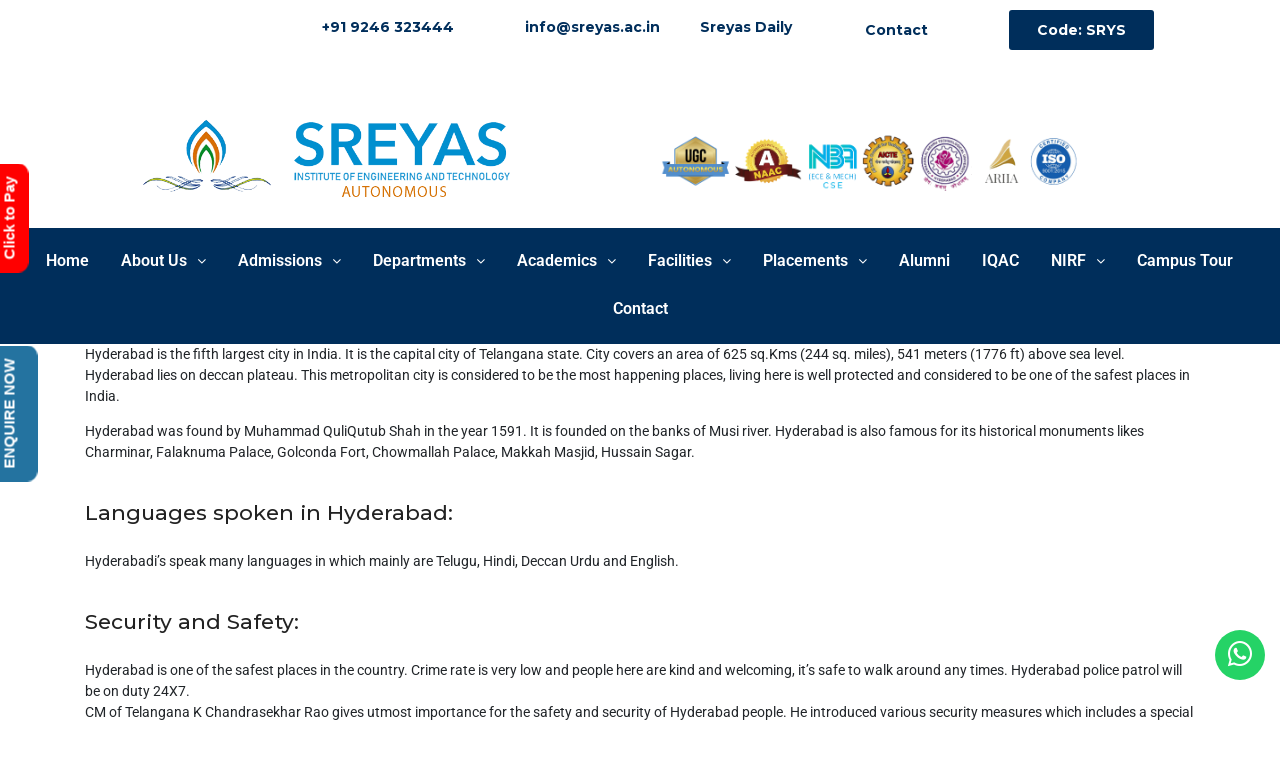

--- FILE ---
content_type: text/html; charset=UTF-8
request_url: https://sreyas.ac.in/about-hyd/
body_size: 30075
content:
<!DOCTYPE html>
<html lang="en-US">
<head>
	<meta charset="UTF-8" />
	<meta name="viewport" content="width=device-width, initial-scale=1" />
	<link rel="profile" href="http://gmpg.org/xfn/11" />
	<link rel="pingback" href="https://sreyas.ac.in/xmlrpc.php" />
	<meta name='robots' content='index, follow, max-image-preview:large, max-snippet:-1, max-video-preview:-1' />
	<style>img:is([sizes="auto" i], [sizes^="auto," i]) { contain-intrinsic-size: 3000px 1500px }</style>
	<!-- Google tag (gtag.js) Consent Mode dataLayer added by Site Kit -->
<script type="text/javascript" id="google_gtagjs-js-consent-mode-data-layer">
/* <![CDATA[ */
window.dataLayer = window.dataLayer || [];function gtag(){dataLayer.push(arguments);}
gtag('consent', 'default', {"ad_personalization":"denied","ad_storage":"denied","ad_user_data":"denied","analytics_storage":"denied","functionality_storage":"denied","security_storage":"denied","personalization_storage":"denied","region":["AT","BE","BG","CH","CY","CZ","DE","DK","EE","ES","FI","FR","GB","GR","HR","HU","IE","IS","IT","LI","LT","LU","LV","MT","NL","NO","PL","PT","RO","SE","SI","SK"],"wait_for_update":500});
window._googlesitekitConsentCategoryMap = {"statistics":["analytics_storage"],"marketing":["ad_storage","ad_user_data","ad_personalization"],"functional":["functionality_storage","security_storage"],"preferences":["personalization_storage"]};
window._googlesitekitConsents = {"ad_personalization":"denied","ad_storage":"denied","ad_user_data":"denied","analytics_storage":"denied","functionality_storage":"denied","security_storage":"denied","personalization_storage":"denied","region":["AT","BE","BG","CH","CY","CZ","DE","DK","EE","ES","FI","FR","GB","GR","HR","HU","IE","IS","IT","LI","LT","LU","LV","MT","NL","NO","PL","PT","RO","SE","SI","SK"],"wait_for_update":500};
/* ]]> */
</script>
<!-- End Google tag (gtag.js) Consent Mode dataLayer added by Site Kit -->

	<!-- This site is optimized with the Yoast SEO plugin v25.5 - https://yoast.com/wordpress/plugins/seo/ -->
	<title>Sreyas - About Hyderabad | Top Engineering College</title>
	<meta name="description" content="About Hyderabad climate, education, employment and much more. at Sreyas engineering college. Sreyas suited at center of city." />
	<link rel="canonical" href="https://sreyas.ac.in/about-hyd/" />
	<meta property="og:locale" content="en_US" />
	<meta property="og:type" content="article" />
	<meta property="og:title" content="Sreyas - About Hyderabad | Top Engineering College" />
	<meta property="og:description" content="About Hyderabad climate, education, employment and much more. at Sreyas engineering college. Sreyas suited at center of city." />
	<meta property="og:url" content="https://sreyas.ac.in/about-hyd/" />
	<meta property="og:site_name" content="Sreyas" />
	<meta property="article:publisher" content="https://www.facebook.com/sreyasinstitute/" />
	<meta property="article:modified_time" content="2021-07-21T16:09:36+00:00" />
	<meta property="og:image" content="https://sreyas.ac.in/wp-content/uploads/2020/09/29-sreyas-1-scaled.jpg" />
	<meta property="og:image:width" content="2560" />
	<meta property="og:image:height" content="1440" />
	<meta property="og:image:type" content="image/jpeg" />
	<meta name="twitter:card" content="summary_large_image" />
	<meta name="twitter:site" content="@sreyasinstitute" />
	<meta name="twitter:label1" content="Est. reading time" />
	<meta name="twitter:data1" content="2 minutes" />
	<script type="application/ld+json" class="yoast-schema-graph">{"@context":"https://schema.org","@graph":[{"@type":["WebPage","SearchResultsPage"],"@id":"https://sreyas.ac.in/about-hyd/","url":"https://sreyas.ac.in/about-hyd/","name":"Sreyas - About Hyderabad | Top Engineering College","isPartOf":{"@id":"https://sreyas.ac.in/#website"},"primaryImageOfPage":{"@id":"https://sreyas.ac.in/about-hyd/#primaryimage"},"image":{"@id":"https://sreyas.ac.in/about-hyd/#primaryimage"},"thumbnailUrl":"https://sreyas.ac.in/wp-content/uploads/2020/09/29-sreyas-1-scaled.jpg","datePublished":"2015-04-03T06:48:07+00:00","dateModified":"2021-07-21T16:09:36+00:00","description":"About Hyderabad climate, education, employment and much more. at Sreyas engineering college. Sreyas suited at center of city.","breadcrumb":{"@id":"https://sreyas.ac.in/about-hyd/#breadcrumb"},"inLanguage":"en-US","potentialAction":[{"@type":"ReadAction","target":["https://sreyas.ac.in/about-hyd/"]}]},{"@type":"ImageObject","inLanguage":"en-US","@id":"https://sreyas.ac.in/about-hyd/#primaryimage","url":"https://sreyas.ac.in/wp-content/uploads/2020/09/29-sreyas-1-scaled.jpg","contentUrl":"https://sreyas.ac.in/wp-content/uploads/2020/09/29-sreyas-1-scaled.jpg","width":2560,"height":1440,"caption":"sreyas college"},{"@type":"BreadcrumbList","@id":"https://sreyas.ac.in/about-hyd/#breadcrumb","itemListElement":[{"@type":"ListItem","position":1,"name":"Home","item":"https://sreyas.ac.in/"},{"@type":"ListItem","position":2,"name":"About Hyderabad"}]},{"@type":"WebSite","@id":"https://sreyas.ac.in/#website","url":"https://sreyas.ac.in/","name":"Sreyas","description":"Best engineering college in hyderabad","publisher":{"@id":"https://sreyas.ac.in/#organization"},"potentialAction":[{"@type":"SearchAction","target":{"@type":"EntryPoint","urlTemplate":"https://sreyas.ac.in/?s={search_term_string}"},"query-input":{"@type":"PropertyValueSpecification","valueRequired":true,"valueName":"search_term_string"}}],"inLanguage":"en-US"},{"@type":"Organization","@id":"https://sreyas.ac.in/#organization","name":"Sreyas Institute of Engineering and technology","url":"https://sreyas.ac.in/","logo":{"@type":"ImageObject","inLanguage":"en-US","@id":"https://sreyas.ac.in/#/schema/logo/image/","url":"https://sreyas.ac.in/wp-content/uploads/2020/04/1558786288733.png","contentUrl":"https://sreyas.ac.in/wp-content/uploads/2020/04/1558786288733.png","width":1080,"height":1464,"caption":"Sreyas Institute of Engineering and technology"},"image":{"@id":"https://sreyas.ac.in/#/schema/logo/image/"},"sameAs":["https://www.facebook.com/sreyasinstitute/","https://x.com/sreyasinstitute","https://www.instagram.com/sreyasinstitute/","https://www.linkedin.com/school/sreyasinstitute/","https://youtube.com/channel/UCG9gy2GzKvUNzQwG4EueF0A"]}]}</script>
	<!-- / Yoast SEO plugin. -->


<link rel='dns-prefetch' href='//www.googletagmanager.com' />
<link rel='dns-prefetch' href='//fonts.googleapis.com' />
<link rel='dns-prefetch' href='//pagead2.googlesyndication.com' />
<link rel="alternate" type="application/rss+xml" title="Sreyas &raquo; Feed" href="https://sreyas.ac.in/feed/" />
<link rel="alternate" type="application/rss+xml" title="Sreyas &raquo; Comments Feed" href="https://sreyas.ac.in/comments/feed/" />
<link rel="alternate" type="application/rss+xml" title="Sreyas &raquo; About Hyderabad Comments Feed" href="https://sreyas.ac.in/about-hyd/feed/" />
<script type="text/javascript">
/* <![CDATA[ */
window._wpemojiSettings = {"baseUrl":"https:\/\/s.w.org\/images\/core\/emoji\/16.0.1\/72x72\/","ext":".png","svgUrl":"https:\/\/s.w.org\/images\/core\/emoji\/16.0.1\/svg\/","svgExt":".svg","source":{"concatemoji":"\/\/sreyas.ac.in\/wp-includes\/js\/wp-emoji-release.min.js?ver=6.8.3"}};
/*! This file is auto-generated */
!function(s,n){var o,i,e;function c(e){try{var t={supportTests:e,timestamp:(new Date).valueOf()};sessionStorage.setItem(o,JSON.stringify(t))}catch(e){}}function p(e,t,n){e.clearRect(0,0,e.canvas.width,e.canvas.height),e.fillText(t,0,0);var t=new Uint32Array(e.getImageData(0,0,e.canvas.width,e.canvas.height).data),a=(e.clearRect(0,0,e.canvas.width,e.canvas.height),e.fillText(n,0,0),new Uint32Array(e.getImageData(0,0,e.canvas.width,e.canvas.height).data));return t.every(function(e,t){return e===a[t]})}function u(e,t){e.clearRect(0,0,e.canvas.width,e.canvas.height),e.fillText(t,0,0);for(var n=e.getImageData(16,16,1,1),a=0;a<n.data.length;a++)if(0!==n.data[a])return!1;return!0}function f(e,t,n,a){switch(t){case"flag":return n(e,"\ud83c\udff3\ufe0f\u200d\u26a7\ufe0f","\ud83c\udff3\ufe0f\u200b\u26a7\ufe0f")?!1:!n(e,"\ud83c\udde8\ud83c\uddf6","\ud83c\udde8\u200b\ud83c\uddf6")&&!n(e,"\ud83c\udff4\udb40\udc67\udb40\udc62\udb40\udc65\udb40\udc6e\udb40\udc67\udb40\udc7f","\ud83c\udff4\u200b\udb40\udc67\u200b\udb40\udc62\u200b\udb40\udc65\u200b\udb40\udc6e\u200b\udb40\udc67\u200b\udb40\udc7f");case"emoji":return!a(e,"\ud83e\udedf")}return!1}function g(e,t,n,a){var r="undefined"!=typeof WorkerGlobalScope&&self instanceof WorkerGlobalScope?new OffscreenCanvas(300,150):s.createElement("canvas"),o=r.getContext("2d",{willReadFrequently:!0}),i=(o.textBaseline="top",o.font="600 32px Arial",{});return e.forEach(function(e){i[e]=t(o,e,n,a)}),i}function t(e){var t=s.createElement("script");t.src=e,t.defer=!0,s.head.appendChild(t)}"undefined"!=typeof Promise&&(o="wpEmojiSettingsSupports",i=["flag","emoji"],n.supports={everything:!0,everythingExceptFlag:!0},e=new Promise(function(e){s.addEventListener("DOMContentLoaded",e,{once:!0})}),new Promise(function(t){var n=function(){try{var e=JSON.parse(sessionStorage.getItem(o));if("object"==typeof e&&"number"==typeof e.timestamp&&(new Date).valueOf()<e.timestamp+604800&&"object"==typeof e.supportTests)return e.supportTests}catch(e){}return null}();if(!n){if("undefined"!=typeof Worker&&"undefined"!=typeof OffscreenCanvas&&"undefined"!=typeof URL&&URL.createObjectURL&&"undefined"!=typeof Blob)try{var e="postMessage("+g.toString()+"("+[JSON.stringify(i),f.toString(),p.toString(),u.toString()].join(",")+"));",a=new Blob([e],{type:"text/javascript"}),r=new Worker(URL.createObjectURL(a),{name:"wpTestEmojiSupports"});return void(r.onmessage=function(e){c(n=e.data),r.terminate(),t(n)})}catch(e){}c(n=g(i,f,p,u))}t(n)}).then(function(e){for(var t in e)n.supports[t]=e[t],n.supports.everything=n.supports.everything&&n.supports[t],"flag"!==t&&(n.supports.everythingExceptFlag=n.supports.everythingExceptFlag&&n.supports[t]);n.supports.everythingExceptFlag=n.supports.everythingExceptFlag&&!n.supports.flag,n.DOMReady=!1,n.readyCallback=function(){n.DOMReady=!0}}).then(function(){return e}).then(function(){var e;n.supports.everything||(n.readyCallback(),(e=n.source||{}).concatemoji?t(e.concatemoji):e.wpemoji&&e.twemoji&&(t(e.twemoji),t(e.wpemoji)))}))}((window,document),window._wpemojiSettings);
/* ]]> */
</script>
<link rel='stylesheet' id='vc_extensions_cqbundle_adminicon-css' href='//sreyas.ac.in/wp-content/plugins/vc-extensions-bundle/css/admin_icon.css?ver=6.8.3' type='text/css' media='all' />
<link rel='stylesheet' id='hfe-widgets-style-css' href='//sreyas.ac.in/wp-content/plugins/header-footer-elementor/inc/widgets-css/frontend.css?ver=2.4.6' type='text/css' media='all' />
<style id='wp-emoji-styles-inline-css' type='text/css'>

	img.wp-smiley, img.emoji {
		display: inline !important;
		border: none !important;
		box-shadow: none !important;
		height: 1em !important;
		width: 1em !important;
		margin: 0 0.07em !important;
		vertical-align: -0.1em !important;
		background: none !important;
		padding: 0 !important;
	}
</style>
<link rel='stylesheet' id='wp-block-library-css' href='//sreyas.ac.in/wp-includes/css/dist/block-library/style.min.css?ver=6.8.3' type='text/css' media='all' />
<style id='classic-theme-styles-inline-css' type='text/css'>
/*! This file is auto-generated */
.wp-block-button__link{color:#fff;background-color:#32373c;border-radius:9999px;box-shadow:none;text-decoration:none;padding:calc(.667em + 2px) calc(1.333em + 2px);font-size:1.125em}.wp-block-file__button{background:#32373c;color:#fff;text-decoration:none}
</style>
<style id='global-styles-inline-css' type='text/css'>
:root{--wp--preset--aspect-ratio--square: 1;--wp--preset--aspect-ratio--4-3: 4/3;--wp--preset--aspect-ratio--3-4: 3/4;--wp--preset--aspect-ratio--3-2: 3/2;--wp--preset--aspect-ratio--2-3: 2/3;--wp--preset--aspect-ratio--16-9: 16/9;--wp--preset--aspect-ratio--9-16: 9/16;--wp--preset--color--black: #000000;--wp--preset--color--cyan-bluish-gray: #abb8c3;--wp--preset--color--white: #ffffff;--wp--preset--color--pale-pink: #f78da7;--wp--preset--color--vivid-red: #cf2e2e;--wp--preset--color--luminous-vivid-orange: #ff6900;--wp--preset--color--luminous-vivid-amber: #fcb900;--wp--preset--color--light-green-cyan: #7bdcb5;--wp--preset--color--vivid-green-cyan: #00d084;--wp--preset--color--pale-cyan-blue: #8ed1fc;--wp--preset--color--vivid-cyan-blue: #0693e3;--wp--preset--color--vivid-purple: #9b51e0;--wp--preset--gradient--vivid-cyan-blue-to-vivid-purple: linear-gradient(135deg,rgba(6,147,227,1) 0%,rgb(155,81,224) 100%);--wp--preset--gradient--light-green-cyan-to-vivid-green-cyan: linear-gradient(135deg,rgb(122,220,180) 0%,rgb(0,208,130) 100%);--wp--preset--gradient--luminous-vivid-amber-to-luminous-vivid-orange: linear-gradient(135deg,rgba(252,185,0,1) 0%,rgba(255,105,0,1) 100%);--wp--preset--gradient--luminous-vivid-orange-to-vivid-red: linear-gradient(135deg,rgba(255,105,0,1) 0%,rgb(207,46,46) 100%);--wp--preset--gradient--very-light-gray-to-cyan-bluish-gray: linear-gradient(135deg,rgb(238,238,238) 0%,rgb(169,184,195) 100%);--wp--preset--gradient--cool-to-warm-spectrum: linear-gradient(135deg,rgb(74,234,220) 0%,rgb(151,120,209) 20%,rgb(207,42,186) 40%,rgb(238,44,130) 60%,rgb(251,105,98) 80%,rgb(254,248,76) 100%);--wp--preset--gradient--blush-light-purple: linear-gradient(135deg,rgb(255,206,236) 0%,rgb(152,150,240) 100%);--wp--preset--gradient--blush-bordeaux: linear-gradient(135deg,rgb(254,205,165) 0%,rgb(254,45,45) 50%,rgb(107,0,62) 100%);--wp--preset--gradient--luminous-dusk: linear-gradient(135deg,rgb(255,203,112) 0%,rgb(199,81,192) 50%,rgb(65,88,208) 100%);--wp--preset--gradient--pale-ocean: linear-gradient(135deg,rgb(255,245,203) 0%,rgb(182,227,212) 50%,rgb(51,167,181) 100%);--wp--preset--gradient--electric-grass: linear-gradient(135deg,rgb(202,248,128) 0%,rgb(113,206,126) 100%);--wp--preset--gradient--midnight: linear-gradient(135deg,rgb(2,3,129) 0%,rgb(40,116,252) 100%);--wp--preset--font-size--small: 13px;--wp--preset--font-size--medium: 20px;--wp--preset--font-size--large: 36px;--wp--preset--font-size--x-large: 42px;--wp--preset--spacing--20: 0.44rem;--wp--preset--spacing--30: 0.67rem;--wp--preset--spacing--40: 1rem;--wp--preset--spacing--50: 1.5rem;--wp--preset--spacing--60: 2.25rem;--wp--preset--spacing--70: 3.38rem;--wp--preset--spacing--80: 5.06rem;--wp--preset--shadow--natural: 6px 6px 9px rgba(0, 0, 0, 0.2);--wp--preset--shadow--deep: 12px 12px 50px rgba(0, 0, 0, 0.4);--wp--preset--shadow--sharp: 6px 6px 0px rgba(0, 0, 0, 0.2);--wp--preset--shadow--outlined: 6px 6px 0px -3px rgba(255, 255, 255, 1), 6px 6px rgba(0, 0, 0, 1);--wp--preset--shadow--crisp: 6px 6px 0px rgba(0, 0, 0, 1);}:where(.is-layout-flex){gap: 0.5em;}:where(.is-layout-grid){gap: 0.5em;}body .is-layout-flex{display: flex;}.is-layout-flex{flex-wrap: wrap;align-items: center;}.is-layout-flex > :is(*, div){margin: 0;}body .is-layout-grid{display: grid;}.is-layout-grid > :is(*, div){margin: 0;}:where(.wp-block-columns.is-layout-flex){gap: 2em;}:where(.wp-block-columns.is-layout-grid){gap: 2em;}:where(.wp-block-post-template.is-layout-flex){gap: 1.25em;}:where(.wp-block-post-template.is-layout-grid){gap: 1.25em;}.has-black-color{color: var(--wp--preset--color--black) !important;}.has-cyan-bluish-gray-color{color: var(--wp--preset--color--cyan-bluish-gray) !important;}.has-white-color{color: var(--wp--preset--color--white) !important;}.has-pale-pink-color{color: var(--wp--preset--color--pale-pink) !important;}.has-vivid-red-color{color: var(--wp--preset--color--vivid-red) !important;}.has-luminous-vivid-orange-color{color: var(--wp--preset--color--luminous-vivid-orange) !important;}.has-luminous-vivid-amber-color{color: var(--wp--preset--color--luminous-vivid-amber) !important;}.has-light-green-cyan-color{color: var(--wp--preset--color--light-green-cyan) !important;}.has-vivid-green-cyan-color{color: var(--wp--preset--color--vivid-green-cyan) !important;}.has-pale-cyan-blue-color{color: var(--wp--preset--color--pale-cyan-blue) !important;}.has-vivid-cyan-blue-color{color: var(--wp--preset--color--vivid-cyan-blue) !important;}.has-vivid-purple-color{color: var(--wp--preset--color--vivid-purple) !important;}.has-black-background-color{background-color: var(--wp--preset--color--black) !important;}.has-cyan-bluish-gray-background-color{background-color: var(--wp--preset--color--cyan-bluish-gray) !important;}.has-white-background-color{background-color: var(--wp--preset--color--white) !important;}.has-pale-pink-background-color{background-color: var(--wp--preset--color--pale-pink) !important;}.has-vivid-red-background-color{background-color: var(--wp--preset--color--vivid-red) !important;}.has-luminous-vivid-orange-background-color{background-color: var(--wp--preset--color--luminous-vivid-orange) !important;}.has-luminous-vivid-amber-background-color{background-color: var(--wp--preset--color--luminous-vivid-amber) !important;}.has-light-green-cyan-background-color{background-color: var(--wp--preset--color--light-green-cyan) !important;}.has-vivid-green-cyan-background-color{background-color: var(--wp--preset--color--vivid-green-cyan) !important;}.has-pale-cyan-blue-background-color{background-color: var(--wp--preset--color--pale-cyan-blue) !important;}.has-vivid-cyan-blue-background-color{background-color: var(--wp--preset--color--vivid-cyan-blue) !important;}.has-vivid-purple-background-color{background-color: var(--wp--preset--color--vivid-purple) !important;}.has-black-border-color{border-color: var(--wp--preset--color--black) !important;}.has-cyan-bluish-gray-border-color{border-color: var(--wp--preset--color--cyan-bluish-gray) !important;}.has-white-border-color{border-color: var(--wp--preset--color--white) !important;}.has-pale-pink-border-color{border-color: var(--wp--preset--color--pale-pink) !important;}.has-vivid-red-border-color{border-color: var(--wp--preset--color--vivid-red) !important;}.has-luminous-vivid-orange-border-color{border-color: var(--wp--preset--color--luminous-vivid-orange) !important;}.has-luminous-vivid-amber-border-color{border-color: var(--wp--preset--color--luminous-vivid-amber) !important;}.has-light-green-cyan-border-color{border-color: var(--wp--preset--color--light-green-cyan) !important;}.has-vivid-green-cyan-border-color{border-color: var(--wp--preset--color--vivid-green-cyan) !important;}.has-pale-cyan-blue-border-color{border-color: var(--wp--preset--color--pale-cyan-blue) !important;}.has-vivid-cyan-blue-border-color{border-color: var(--wp--preset--color--vivid-cyan-blue) !important;}.has-vivid-purple-border-color{border-color: var(--wp--preset--color--vivid-purple) !important;}.has-vivid-cyan-blue-to-vivid-purple-gradient-background{background: var(--wp--preset--gradient--vivid-cyan-blue-to-vivid-purple) !important;}.has-light-green-cyan-to-vivid-green-cyan-gradient-background{background: var(--wp--preset--gradient--light-green-cyan-to-vivid-green-cyan) !important;}.has-luminous-vivid-amber-to-luminous-vivid-orange-gradient-background{background: var(--wp--preset--gradient--luminous-vivid-amber-to-luminous-vivid-orange) !important;}.has-luminous-vivid-orange-to-vivid-red-gradient-background{background: var(--wp--preset--gradient--luminous-vivid-orange-to-vivid-red) !important;}.has-very-light-gray-to-cyan-bluish-gray-gradient-background{background: var(--wp--preset--gradient--very-light-gray-to-cyan-bluish-gray) !important;}.has-cool-to-warm-spectrum-gradient-background{background: var(--wp--preset--gradient--cool-to-warm-spectrum) !important;}.has-blush-light-purple-gradient-background{background: var(--wp--preset--gradient--blush-light-purple) !important;}.has-blush-bordeaux-gradient-background{background: var(--wp--preset--gradient--blush-bordeaux) !important;}.has-luminous-dusk-gradient-background{background: var(--wp--preset--gradient--luminous-dusk) !important;}.has-pale-ocean-gradient-background{background: var(--wp--preset--gradient--pale-ocean) !important;}.has-electric-grass-gradient-background{background: var(--wp--preset--gradient--electric-grass) !important;}.has-midnight-gradient-background{background: var(--wp--preset--gradient--midnight) !important;}.has-small-font-size{font-size: var(--wp--preset--font-size--small) !important;}.has-medium-font-size{font-size: var(--wp--preset--font-size--medium) !important;}.has-large-font-size{font-size: var(--wp--preset--font-size--large) !important;}.has-x-large-font-size{font-size: var(--wp--preset--font-size--x-large) !important;}
:where(.wp-block-post-template.is-layout-flex){gap: 1.25em;}:where(.wp-block-post-template.is-layout-grid){gap: 1.25em;}
:where(.wp-block-columns.is-layout-flex){gap: 2em;}:where(.wp-block-columns.is-layout-grid){gap: 2em;}
:root :where(.wp-block-pullquote){font-size: 1.5em;line-height: 1.6;}
</style>
<link rel='stylesheet' id='contact-form-7-css' href='//sreyas.ac.in/wp-content/plugins/contact-form-7/includes/css/styles.css?ver=5.6.3' type='text/css' media='all' />
<link rel='stylesheet' id='stm-stm-css' href='//sreyas.ac.in/wp-content/uploads/stm_fonts/stm/stm.css?ver=1.0' type='text/css' media='all' />
<link rel='stylesheet' id='ditty-news-ticker-font-css' href='//sreyas.ac.in/wp-content/plugins/ditty-news-ticker/legacy/inc/static/libs/fontastic/styles.css?ver=1769003542' type='text/css' media='all' />
<link rel='stylesheet' id='ditty-news-ticker-css' href='//sreyas.ac.in/wp-content/plugins/ditty-news-ticker/legacy/inc/static/css/style.css?ver=1769003542' type='text/css' media='all' />
<link rel='stylesheet' id='ditty-displays-css' href='//sreyas.ac.in/wp-content/plugins/ditty-news-ticker/includes/css/ditty-displays.css?ver=1769003541' type='text/css' media='all' />
<link rel='stylesheet' id='ditty-fontawesome-css' href='//sreyas.ac.in/wp-content/plugins/ditty-news-ticker/includes/libs/fontawesome-6.4.0/css/all.css?ver=6.4.0' type='text/css' media='' />
<link rel='stylesheet' id='essential-grid-plugin-settings-css' href='//sreyas.ac.in/wp-content/plugins/essential-grid/public/assets/css/settings.css?ver=2.1.0.1' type='text/css' media='all' />
<link rel='stylesheet' id='tp-open-sans-css' href='https://fonts.googleapis.com/css?family=Open+Sans%3A300%2C400%2C600%2C700%2C800&#038;ver=6.8.3' type='text/css' media='all' />
<link rel='stylesheet' id='tp-raleway-css' href='https://fonts.googleapis.com/css?family=Raleway%3A100%2C200%2C300%2C400%2C500%2C600%2C700%2C800%2C900&#038;ver=6.8.3' type='text/css' media='all' />
<link rel='stylesheet' id='tp-droid-serif-css' href='https://fonts.googleapis.com/css?family=Droid+Serif%3A400%2C700&#038;ver=6.8.3' type='text/css' media='all' />
<link rel='stylesheet' id='tp-ptsans-css' href='https://fonts.googleapis.com/css?family=PT+Sans%3A400%2C600%2C700&#038;ver=6.8.3' type='text/css' media='all' />
<link rel='stylesheet' id='wpos-slick-style-css' href='//sreyas.ac.in/wp-content/plugins/wp-responsive-recent-post-slider/assets/css/slick.css?ver=3.6.5' type='text/css' media='all' />
<link rel='stylesheet' id='wppsac-public-style-css' href='//sreyas.ac.in/wp-content/plugins/wp-responsive-recent-post-slider/assets/css/recent-post-style.css?ver=3.6.5' type='text/css' media='all' />
<link rel='stylesheet' id='hfe-style-css' href='//sreyas.ac.in/wp-content/plugins/header-footer-elementor/assets/css/header-footer-elementor.css?ver=2.4.6' type='text/css' media='all' />
<link rel='stylesheet' id='elementor-icons-css' href='//sreyas.ac.in/wp-content/plugins/elementor/assets/lib/eicons/css/elementor-icons.min.css?ver=5.43.0' type='text/css' media='all' />
<link rel='stylesheet' id='elementor-frontend-css' href='//sreyas.ac.in/wp-content/plugins/elementor/assets/css/frontend.min.css?ver=3.30.3' type='text/css' media='all' />
<link rel='stylesheet' id='elementor-post-31780-css' href='//sreyas.ac.in/wp-content/uploads/elementor/css/post-31780.css?ver=1753599066' type='text/css' media='all' />
<link rel='stylesheet' id='elementor-post-44824-css' href='//sreyas.ac.in/wp-content/uploads/elementor/css/post-44824.css?ver=1753599066' type='text/css' media='all' />
<link rel='stylesheet' id='font-awesome-min-css' href='//sreyas.ac.in/wp-content/plugins/stm-post-type/theme-options/nuxy/metaboxes/assets/vendors/font-awesome.min.css?ver=1769003542' type='text/css' media='all' />
<link rel='stylesheet' id='bootstrap-css' href='//sreyas.ac.in/wp-content/themes/consulting/assets/css/bootstrap.min.css?ver=1769003541' type='text/css' media='all' />
<link rel='stylesheet' id='vc_font_awesome_5_shims-css' href='//sreyas.ac.in/wp-content/plugins/js_composer/assets/lib/bower/font-awesome/css/v4-shims.min.css?ver=6.7.0' type='text/css' media='all' />
<style id='vc_font_awesome_5_shims-inline-css' type='text/css'>
body #wrapper .fa.fa-facebook{font-family:'Font Awesome 5 Brands' !important;}
</style>
<link rel='stylesheet' id='vc_font_awesome_5-css' href='//sreyas.ac.in/wp-content/plugins/js_composer/assets/lib/bower/font-awesome/css/all.min.css?ver=6.7.0' type='text/css' media='all' />
<style id='vc_font_awesome_5-inline-css' type='text/css'>
body #wrapper .fa.fa-map-marker{font-family:'FontAwesome' !important;} body .fa.fa-map-marker:before{content:"\f041"}
</style>
<link rel='stylesheet' id='font-awesome-css' href='//sreyas.ac.in/wp-content/themes/consulting/assets/css/font-awesome.min.css?ver=1769003541' type='text/css' media='all' />
<link rel='stylesheet' id='consulting-style-css' href='//sreyas.ac.in/wp-content/themes/consulting/style.css?ver=1769003541' type='text/css' media='all' />
<link rel='stylesheet' id='consulting-layout-css' href='//sreyas.ac.in/wp-content/themes/consulting/assets/css/layouts/layout_1/main.css?ver=1769003541' type='text/css' media='all' />
<style id='consulting-layout-inline-css' type='text/css'>
.page_title{ background-repeat: repeat !important; background-repeat: url(http://r) !important; }.mtc, .mtc_h:hover{
					color: #002e5b!important
				}.stc, .stc_h:hover{
					color: #6c98e1!important
				}.ttc, .ttc_h:hover{
					color: #fde428!important
				}.mbc, .mbc_h:hover, .stm-search .stm_widget_search button{
					background-color: #002e5b!important
				}.sbc, .sbc_h:hover{
					background-color: #6c98e1!important
				}.tbc, .tbc_h:hover{
					background-color: #fde428!important
				}.mbdc, .mbdc_h:hover{
					border-color: #002e5b!important
				}.sbdc, .sbdc_h:hover{
					border-color: #6c98e1!important
				}.tbdc, .tbdc_h:hover{
					border-color: #fde428!important
				}
</style>
<link rel='stylesheet' id='select2-css' href='//sreyas.ac.in/wp-content/themes/consulting/assets/css/select2.min.css?ver=1769003541' type='text/css' media='all' />
<link rel='stylesheet' id='header_builder-css' href='//sreyas.ac.in/wp-content/themes/consulting/assets/css/header_builder.css?ver=1769003541' type='text/css' media='all' />
<link rel='stylesheet' id='consulting-default-font-css' href='https://fonts.googleapis.com/css?family=Open+Sans%3A300%2C300italic%2Cregular%2Citalic%2C600%2C600italic%2C700%2C700italic%2C800%2C800italic%7CMontserrat%3A100%2C100italic%2C200%2C200italic%2C300%2C300italic%2Cregular%2Citalic%2C500%2C500italic%2C600%2C600italic%2C700%2C700italic%2C800%2C800italic%2C900%2C900italic&#038;ver=1769003541' type='text/css' media='all' />
<link rel='stylesheet' id='consulting-theme-options-css' href='//sreyas.ac.in/wp-content/uploads/stm_uploads/theme_options.css?ver=1769003541' type='text/css' media='all' />
<link rel='stylesheet' id='consulting-global-styles-css' href='//sreyas.ac.in/wp-content/themes/consulting/assets/css/layouts/global_styles/main.css?ver=1769003541' type='text/css' media='all' />
<style id='consulting-global-styles-inline-css' type='text/css'>

    
        .elementor-widget-video .eicon-play {
            border-color: #fde428;
            background-color: #fde428;
        }

        .elementor-widget-wp-widget-nav_menu ul li,
        .elementor-widget-wp-widget-nav_menu ul li a {
            color: #002e5b;
        }

        .elementor-widget-wp-widget-nav_menu ul li.current-cat:hover>a,
        .elementor-widget-wp-widget-nav_menu ul li.current-cat>a,
        .elementor-widget-wp-widget-nav_menu ul li.current-menu-item:hover>a,
        .elementor-widget-wp-widget-nav_menu ul li.current-menu-item>a,
        .elementor-widget-wp-widget-nav_menu ul li.current_page_item:hover>a,
        .elementor-widget-wp-widget-nav_menu ul li.current_page_item>a,
        .elementor-widget-wp-widget-nav_menu ul li:hover>a {
            border-left-color: #6c98e1;
        }

        div.elementor-widget-button a.elementor-button,
        div.elementor-widget-button .elementor-button {
            background-color: #002e5b;
        }

        div.elementor-widget-button a.elementor-button:hover,
        div.elementor-widget-button .elementor-button:hover {
            background-color: #fde428;
            color: #002e5b;
        }

        .elementor-default .elementor-text-editor ul:not(.elementor-editor-element-settings) li:before,
        .elementor-default .elementor-widget-text-editor ul:not(.elementor-editor-element-settings) li:before {
            color: #6c98e1;
        }

        .consulting_elementor_wrapper .elementor-tabs .elementor-tabs-content-wrapper .elementor-tab-mobile-title,
        .consulting_elementor_wrapper .elementor-tabs .elementor-tabs-wrapper .elementor-tab-title {
            background-color: #fde428;
        }

        .consulting_elementor_wrapper .elementor-tabs .elementor-tabs-content-wrapper .elementor-tab-mobile-title,
        .consulting_elementor_wrapper .elementor-tabs .elementor-tabs-wrapper .elementor-tab-title a {
            color: #002e5b;
        }

        .consulting_elementor_wrapper .elementor-tabs .elementor-tabs-content-wrapper .elementor-tab-mobile-title.elementor-active,
        .consulting_elementor_wrapper .elementor-tabs .elementor-tabs-wrapper .elementor-tab-title.elementor-active {
            background-color: #002e5b;
        }

        .consulting_elementor_wrapper .elementor-tabs .elementor-tabs-content-wrapper .elementor-tab-mobile-title.elementor-active,
        .consulting_elementor_wrapper .elementor-tabs .elementor-tabs-wrapper .elementor-tab-title.elementor-active a {
            color: #fde428;
        }

        .radial-progress .circle .mask .fill {
            background-color: #fde428;
        }

        html body #header .top_bar {
            background-color: #002e5b;
        }
        html body #header .top_bar .container .lang_sel>ul>li .lang_sel_sel,
        html body #header .top_bar .container .lang_sel>ul>li>ul a {
            color: #ffffff;
        }
        html body #header .top_bar .container .lang_sel>ul>li .lang_sel_sel:after {
            border-top: 5px solid #ffffff;
        }
        html body #header .top_bar .container .lang_sel>ul>li>ul {
            background-color: #002e5b;
        }
        html body #header .top_bar .container .lang_sel>ul>li>ul a:hover {
            background-color: #6c98e1;
        }
        html body #header .top_bar .container .top_bar_cart .count {
            background-color: ;
        }
        html body #header .top_bar .container .top_bar_cart a {
            color: ;
        }
        html body #header .top_bar .container .top_bar_search .search-icon {
            color: ;
        }
        html body #header .top_bar .container .top_bar_socials a {
            color: ;
        }
        html body #header .top_bar .container .top_bar_socials a:hover {
            color: ;
        }
        html body #header .top_bar .container .top_bar_info_wr .top_bar_info li,
        html body #header .top_bar .container .top_bar_info_wr .top_bar_info_switcher ul li a {
            color: #ffffff;
        }
        html body #header .top_bar .container .top_bar_info_wr .top_bar_info_switcher {
            background-color: #fde428;
        }
        html body #header .top_bar .container .top_bar_info_wr .top_bar_info_switcher .active:after {
            border-top: 5px solid #002e5b;
        }
        html body #header .top_bar .container .top_bar_info_wr .top_bar_info_switcher ul {
            background-color: #002e5b;
        }
        html body #header .top_bar .container .top_bar_info_wr .top_bar_info_switcher ul li a:hover {
            background-color: #6c98e1;
        }

    

    
</style>
<link rel='stylesheet' id='tablepress-default-css' href='//sreyas.ac.in/wp-content/plugins/tablepress/css/build/default.css?ver=2.1.5' type='text/css' media='all' />
<link rel='stylesheet' id='hfe-elementor-icons-css' href='//sreyas.ac.in/wp-content/plugins/elementor/assets/lib/eicons/css/elementor-icons.min.css?ver=5.34.0' type='text/css' media='all' />
<link rel='stylesheet' id='hfe-icons-list-css' href='//sreyas.ac.in/wp-content/plugins/elementor/assets/css/widget-icon-list.min.css?ver=3.24.3' type='text/css' media='all' />
<link rel='stylesheet' id='hfe-social-icons-css' href='//sreyas.ac.in/wp-content/plugins/elementor/assets/css/widget-social-icons.min.css?ver=3.24.0' type='text/css' media='all' />
<link rel='stylesheet' id='hfe-social-share-icons-brands-css' href='//sreyas.ac.in/wp-content/plugins/elementor/assets/lib/font-awesome/css/brands.css?ver=5.15.3' type='text/css' media='all' />
<link rel='stylesheet' id='hfe-social-share-icons-fontawesome-css' href='//sreyas.ac.in/wp-content/plugins/elementor/assets/lib/font-awesome/css/fontawesome.css?ver=5.15.3' type='text/css' media='all' />
<link rel='stylesheet' id='hfe-nav-menu-icons-css' href='//sreyas.ac.in/wp-content/plugins/elementor/assets/lib/font-awesome/css/solid.css?ver=5.15.3' type='text/css' media='all' />
<link rel='stylesheet' id='bsf-Defaults-css' href='//sreyas.ac.in/wp-content/uploads/smile_fonts/Defaults/Defaults.css?ver=3.19.11' type='text/css' media='all' />
<link rel='stylesheet' id='elementor-gf-local-roboto-css' href='//sreyas.ac.in/wp-content/uploads/elementor/google-fonts/css/roboto.css?ver=1753449287' type='text/css' media='all' />
<link rel='stylesheet' id='elementor-gf-local-robotoslab-css' href='//sreyas.ac.in/wp-content/uploads/elementor/google-fonts/css/robotoslab.css?ver=1753449291' type='text/css' media='all' />
<link rel='stylesheet' id='elementor-icons-shared-0-css' href='//sreyas.ac.in/wp-content/plugins/elementor/assets/lib/font-awesome/css/fontawesome.min.css?ver=5.15.3' type='text/css' media='all' />
<link rel='stylesheet' id='elementor-icons-fa-solid-css' href='//sreyas.ac.in/wp-content/plugins/elementor/assets/lib/font-awesome/css/solid.min.css?ver=5.15.3' type='text/css' media='all' />
<link rel='stylesheet' id='elementor-icons-fa-regular-css' href='//sreyas.ac.in/wp-content/plugins/elementor/assets/lib/font-awesome/css/regular.min.css?ver=5.15.3' type='text/css' media='all' />
<!--n2css--><!--n2js--><script type="text/javascript" src="//sreyas.ac.in/wp-includes/js/jquery/jquery.min.js?ver=3.7.1" id="jquery-core-js"></script>
<script type="text/javascript" src="//sreyas.ac.in/wp-includes/js/jquery/jquery-migrate.min.js?ver=3.4.1" id="jquery-migrate-js"></script>
<script type="text/javascript" id="jquery-js-after">
/* <![CDATA[ */
!function($){"use strict";$(document).ready(function(){$(this).scrollTop()>100&&$(".hfe-scroll-to-top-wrap").removeClass("hfe-scroll-to-top-hide"),$(window).scroll(function(){$(this).scrollTop()<100?$(".hfe-scroll-to-top-wrap").fadeOut(300):$(".hfe-scroll-to-top-wrap").fadeIn(300)}),$(".hfe-scroll-to-top-wrap").on("click",function(){$("html, body").animate({scrollTop:0},300);return!1})})}(jQuery);
!function($){'use strict';$(document).ready(function(){var bar=$('.hfe-reading-progress-bar');if(!bar.length)return;$(window).on('scroll',function(){var s=$(window).scrollTop(),d=$(document).height()-$(window).height(),p=d? s/d*100:0;bar.css('width',p+'%')});});}(jQuery);
/* ]]> */
</script>

<!-- Google tag (gtag.js) snippet added by Site Kit -->

<!-- Google Ads snippet added by Site Kit -->

<!-- Google Analytics snippet added by Site Kit -->
<script type="text/javascript" src="//www.googletagmanager.com/gtag/js?id=GT-MBTLC4G" id="google_gtagjs-js" async></script>
<script type="text/javascript" id="google_gtagjs-js-after">
/* <![CDATA[ */
window.dataLayer = window.dataLayer || [];function gtag(){dataLayer.push(arguments);}
gtag("set","linker",{"domains":["sreyas.ac.in"]});
gtag("js", new Date());
gtag("set", "developer_id.dZTNiMT", true);
gtag("config", "GT-MBTLC4G");
gtag("config", "AW-17074104040");
 window._googlesitekit = window._googlesitekit || {}; window._googlesitekit.throttledEvents = []; window._googlesitekit.gtagEvent = (name, data) => { var key = JSON.stringify( { name, data } ); if ( !! window._googlesitekit.throttledEvents[ key ] ) { return; } window._googlesitekit.throttledEvents[ key ] = true; setTimeout( () => { delete window._googlesitekit.throttledEvents[ key ]; }, 5 ); gtag( "event", name, { ...data, event_source: "site-kit" } ); }; 
/* ]]> */
</script>

<!-- End Google tag (gtag.js) snippet added by Site Kit -->
<link rel="https://api.w.org/" href="https://sreyas.ac.in/wp-json/" /><link rel="alternate" title="JSON" type="application/json" href="https://sreyas.ac.in/wp-json/wp/v2/pages/1179" /><link rel="EditURI" type="application/rsd+xml" title="RSD" href="https://sreyas.ac.in/xmlrpc.php?rsd" />
<meta name="generator" content="WordPress 6.8.3" />
<link rel='shortlink' href='https://sreyas.ac.in/?p=1179' />
<link rel="alternate" title="oEmbed (JSON)" type="application/json+oembed" href="https://sreyas.ac.in/wp-json/oembed/1.0/embed?url=https%3A%2F%2Fsreyas.ac.in%2Fabout-hyd%2F" />
<link rel="alternate" title="oEmbed (XML)" type="text/xml+oembed" href="https://sreyas.ac.in/wp-json/oembed/1.0/embed?url=https%3A%2F%2Fsreyas.ac.in%2Fabout-hyd%2F&#038;format=xml" />
<!-- start Simple Custom CSS and JS -->
<!-- Add HTML code to the header or the footer.

For example, you can use the following code for loading the jQuery library from Google CDN:
<script src="https://ajax.googleapis.com/ajax/libs/jquery/3.6.1/jquery.min.js"></script>

or the following one for loading the Bootstrap library from jsDelivr:
<link href="https://cdn.jsdelivr.net/npm/bootstrap@5.2.3/dist/css/bootstrap.min.css" rel="stylesheet" integrity="sha384-rbsA2VBKQhggwzxH7pPCaAqO46MgnOM80zW1RWuH61DGLwZJEdK2Kadq2F9CUG65" crossorigin="anonymous">

-- End of the comment --> 

<!-- Google tag (gtag.js) -->
<script async src="https://www.googletagmanager.com/gtag/js?id=AW-11487137594">
</script>
<script>
  window.dataLayer = window.dataLayer || [];
  function gtag(){dataLayer.push(arguments);}
  gtag('js', new Date());

  gtag('config', 'AW-11487137594');
</script><!-- end Simple Custom CSS and JS -->
<!-- start Simple Custom CSS and JS -->
<!-- Add HTML code to the header or the footer.

For example, you can use the following code for loading the jQuery library from Google CDN:
<script src="https://ajax.googleapis.com/ajax/libs/jquery/3.4.1/jquery.min.js"></script>

or the following one for loading the Bootstrap library from MaxCDN:

-- End of the comment --> 
 <link rel="stylesheet" href="https://stackpath.bootstrapcdn.com/bootstrap/4.3.1/css/bootstrap.min.css" integrity="sha384-ggOyR0iXCbMQv3Xipma34MD+dH/1fQ784/j6cY/iJTQUOhcWr7x9JvoRxT2MZw1T" crossorigin="anonymous">
<link rel="stylesheet" href="https://maxcdn.bootstrapcdn.com/font-awesome/4.5.0/css/font-awesome.min.css">

<!--JS
	<script src="https://code.jquery.com/jquery-3.2.1.min.js" integrity="sha256-hwg4gsxgFZhOsEEamdOYGBf13FyQuiTwlAQgxVSNgt4=" crossorigin="anonymous"></script>
	<script src="https://maxcdn.bootstrapcdn.com/bootstrap/3.3.7/js/bootstrap.min.js" integrity="sha384-Tc5IQib027qvyjSMfHjOMaLkfuWVxZxUPnCJA7l2mCWNIpG9mGCD8wGNIcPD7Txa" crossorigin="anonymous"></script>
	
--><!-- end Simple Custom CSS and JS -->
<!-- start Simple Custom CSS and JS -->
<style type="text/css">
/* Add your CSS code here.

For example:
.example {
    color: red;
}

For brushing up on your CSS knowledge, check out http://www.w3schools.com/css/css_syntax.asp

End of comment */ 


#rum_sst_tabss {
    font-family: Verdana, sans-serif;
    top: 400px;
    background-color: #2473A0;
    color: #FFFFFF;
    border-style: solid;
    border-width: 0px;
}

.rum_sst_lefts {
    left: -44px;
    cursor: pointer;
    transform: rotate(270deg);
    border-bottom-right-radius: 10px;
    border-bottom-left-radius: 10px;
}

.rum_sst_contentsss {
    position: fixed;
    margin: -18px;
    padding: 24px 13px 17px 13px;
    text-decoration: none;
    text-align: center;
    font-size: 15px;
    font-weight: bold;
    border-style: solid;
    display: block;
    z-index: 100000;
}
</style>
<!-- end Simple Custom CSS and JS -->
<!-- start Simple Custom CSS and JS -->
<style type="text/css">
/* Add your CSS code here.

For example:
.example {
    color: red;
}

For brushing up on your CSS knowledge, check out http://www.w3schools.com/css/css_syntax.asp

End of comment */ 
.whats-appsss {
    position: fixed;
    width: 50px;
    height: 50px;
    bottom: 40px;
    background-color: #25d366;
    color: #FFF;
    border-radius: 50px;
    text-align: center;
    font-size: 28px;
    right: 15px;
    z-index: 100;
}

.my-floatss {
    margin-top: 10px;
}</style>
<!-- end Simple Custom CSS and JS -->
<!-- start Simple Custom CSS and JS -->
<style type="text/css">
/* Add your CSS code here.

For example:
.example {
    color: red;
}

For brushing up on your CSS knowledge, check out http://www.w3schools.com/css/css_syntax.asp

End of comment */ 

/* Payment leftside tab*/ 


#rum_sst_tabs {
    font-family: Verdana, sans-serif;
    top: 200px;
    background-color: #FF0000;
    color: #FFFFFF;
    border-style: solid;
    border-width: 0px;
}

.rum_sst_lefts {
    left: -44px;
    cursor: pointer;
    transform: rotate(270deg);
    border-bottom-right-radius: 10px;
    border-bottom-left-radius: 10px;
}

.rum_sst_contentss {
    position: fixed;
    margin: 0;
    padding: 6px 13px 8px 13px;
    text-decoration: none;
    text-align: center;
    font-size: 15px;
    font-weight: bold;
    border-style: solid;
    display: block;
    z-index: 100000;
}


</style>
<!-- end Simple Custom CSS and JS -->
<!-- start Simple Custom CSS and JS -->
<script type="text/javascript">
/* Default comment here */ 
/*
console.log("somthing happening");

var $ =jQuery.noConflict();

jQuery(document).ready(function( $ ){
    $("#menu_toggle").click(function(){
      console.log("sfs");
   $(".top_nav_mobile").toggle("slow");
      
      
});	
  
/* 
$(".menu-item-has-children.a").click(function(){
    $(this).find($( "ul.sub-menu" ))[0].toggle("slow");
    
  });
  
  */
  
   
     /*       $(".menu-item-has-children").click(function(){
            	
              	//	$("ul.sub-menu").hide();
              	
            		$(this).find("ul.sub-menu").toggle("slow");
                
            });
  
  
});
*/
jQuery(document).ready(function(  ){
  
  // jQuery(this).find('div.entry-content div:first').remove();
  
  //  jQuery(this).find('div.entry-content div:last').remove();

jQuery(window).resize(function() {
    if( jQuery(this).width() > 700 ) {
      
      jQuery("#note_cont").show();
      jQuery("#achiv_cont").show();

      jQuery("#quick_cont").show();

        // code
    }
});
  
 /* jQuery('.entry-content').load(function(){
    jQuery('.entry-content div').first().remove();
    
  });*/
  
 


  
  
});

</script>
<!-- end Simple Custom CSS and JS -->
<meta name="generator" content="Site Kit by Google 1.157.0" /><noscript><style>.vce-row-container .vcv-lozad {display: none}</style></noscript><meta name="generator" content="Powered by Visual Composer Website Builder - fast and easy-to-use drag and drop visual editor for WordPress."/><script type='text/javascript'>
				jQuery(document).ready(function($) {
				var ult_smooth_speed = 480;
				var ult_smooth_step = 80;
				$('html').attr('data-ult_smooth_speed',ult_smooth_speed).attr('data-ult_smooth_step',ult_smooth_step);
				});
			</script>	<script type="text/javascript">
		var stm_wpcfto_ajaxurl = 'https://sreyas.ac.in/wp-admin/admin-ajax.php';
	</script>

	<style>
		.vue_is_disabled {
			display: none;
		}
	</style>
		<script>
		var stm_wpcfto_nonces = {"wpcfto_save_settings":"0d40defa90","get_image_url":"e6b220a2b7","wpcfto_upload_file":"7418cc0905","wpcfto_search_posts":"3d048802f8"};
	</script>
			<script type="text/javascript">
			var ajaxurl = 'https://sreyas.ac.in/wp-admin/admin-ajax.php';
			var stm_ajax_load_events = '03be3c2534';
			var stm_ajax_load_portfolio = '9f14ccd44b';
			var stm_ajax_add_event_member_sc = '3acd3fcbe0';
			var stm_custom_register = '97edbef2d7';
			var stm_get_prices = '36415e57ff';
			var stm_get_history = '2a283cf987';
			var stm_ajax_add_review = 'f7ffdf66ae';
		</script>
		<meta name="google-site-verification" content="oYF8zW0VpDbdk_7F7y7AhLOkPGnoBk9pUl4n8fQ3ARY">
<!-- Google AdSense meta tags added by Site Kit -->
<meta name="google-adsense-platform-account" content="ca-host-pub-2644536267352236">
<meta name="google-adsense-platform-domain" content="sitekit.withgoogle.com">
<!-- End Google AdSense meta tags added by Site Kit -->
<meta name="generator" content="Elementor 3.30.3; features: additional_custom_breakpoints; settings: css_print_method-external, google_font-enabled, font_display-auto">
		<style>
			#wp-admin-bar-consulting_settings			img {
				max-width: 25px;
				vertical-align: top;
				position: relative;
				top: 3px;
			}
		</style>
					<style>
				.e-con.e-parent:nth-of-type(n+4):not(.e-lazyloaded):not(.e-no-lazyload),
				.e-con.e-parent:nth-of-type(n+4):not(.e-lazyloaded):not(.e-no-lazyload) * {
					background-image: none !important;
				}
				@media screen and (max-height: 1024px) {
					.e-con.e-parent:nth-of-type(n+3):not(.e-lazyloaded):not(.e-no-lazyload),
					.e-con.e-parent:nth-of-type(n+3):not(.e-lazyloaded):not(.e-no-lazyload) * {
						background-image: none !important;
					}
				}
				@media screen and (max-height: 640px) {
					.e-con.e-parent:nth-of-type(n+2):not(.e-lazyloaded):not(.e-no-lazyload),
					.e-con.e-parent:nth-of-type(n+2):not(.e-lazyloaded):not(.e-no-lazyload) * {
						background-image: none !important;
					}
				}
			</style>
			<meta name="generator" content="Powered by WPBakery Page Builder - drag and drop page builder for WordPress."/>

<!-- Google Tag Manager snippet added by Site Kit -->
<script type="text/javascript">
/* <![CDATA[ */

			( function( w, d, s, l, i ) {
				w[l] = w[l] || [];
				w[l].push( {'gtm.start': new Date().getTime(), event: 'gtm.js'} );
				var f = d.getElementsByTagName( s )[0],
					j = d.createElement( s ), dl = l != 'dataLayer' ? '&l=' + l : '';
				j.async = true;
				j.src = 'https://www.googletagmanager.com/gtm.js?id=' + i + dl;
				f.parentNode.insertBefore( j, f );
			} )( window, document, 'script', 'dataLayer', 'GTM-TWXRK28X' );
			
/* ]]> */
</script>

<!-- End Google Tag Manager snippet added by Site Kit -->

<!-- Google AdSense snippet added by Site Kit -->
<script type="text/javascript" async="async" src="https://pagead2.googlesyndication.com/pagead/js/adsbygoogle.js?client=ca-pub-8922627959838621&amp;host=ca-host-pub-2644536267352236" crossorigin="anonymous"></script>

<!-- End Google AdSense snippet added by Site Kit -->
<link rel="icon" href="https://sreyas.ac.in/wp-content/uploads/2020/04/cropped-1558786288733-32x32.png" sizes="32x32" />
<link rel="icon" href="https://sreyas.ac.in/wp-content/uploads/2020/04/cropped-1558786288733-192x192.png" sizes="192x192" />
<link rel="apple-touch-icon" href="https://sreyas.ac.in/wp-content/uploads/2020/04/cropped-1558786288733-180x180.png" />
<meta name="msapplication-TileImage" content="https://sreyas.ac.in/wp-content/uploads/2020/04/cropped-1558786288733-270x270.png" />
		<style type="text/css" id="wp-custom-css">
			h2:after, h3:after, h4:after{
	background: transparent
}

.hfeed.site div#main {
  padding:0 0 10px;
}

.ult_pricing_table .ult_price_features{
	height: 400px;
  overflow-y: scroll;
}

@media (min-width:700px){
	div#float_icon_list_id {
		display:none;
	}
}

@media (max-width: 700px){
	div#float_icon_list_id {
    display: block!important;
    transition: all .5s;
 }
}


div#float_icon_list_id {
    position: fixed!important;
		left: 15px;
    z-index: 1050;
    text-align: right;
		border-bottom: 1px solid #606060;
}

.aio-icon{
	background-color: #e57913!important;
}

.float_icon_custom .circle i {
    color: #fff;
    transition: all .5s;
}

.wpb_content_element .uavc-list-icon li:before{
	color:transparent;
}

@media (min-width: 700px){
#float_desk_cont {
    display: none;
}
}

@media (max-width: 700px){
#float_desk_cont {
    transition: all .5s;
}
}

.applay_now{
	display:none;
}

@media (min-width: 700px){
	#float_desk_cont {
		display:block;
	}
	#activ_cont{
		display:block;
	}
}

@media (max-width: 700px){
.float_content {
    width: 300px!important;
    position: fixed!important;
    margin: 0;
    right: 50px;
    top: 25vh;
    height: 50vh;
    display: none;
    overflow-y: overlay;
    transition: all .7s;
    z-index: 15;
	}

.tablepress {
	word-break: normal !important;
}
	
@media (max-width: 700px) {
	.rum_sst_lefts{
		display: none;
	}
	.whats-appsss{
		bottom: 95px
	}
    /* Main container fix to bottom */
    #float_icon_list_id {
        position: fixed !important;
        bottom: 0;
        left: 0;
        width: 100%;
        display: flex !important;
        justify-content: space-around;
        background: #fff;
        padding: 10px 0 0 0;
        z-index: 99999 !important;
        box-shadow: 0 -2px 8px rgba(0, 0, 0, 0.1);
    }

    /* List styling reset */
    ul.uavc-list {
        list-style: none;
        display: flex;
        justify-content: space-around;
        margin: 0;
        padding: 0;
        width: 100%;
    }

    /* Individual items */
    ul.uavc-list > li {
        flex: 1;
        text-align: center;
    }

    .aio-icon {
        background-color: #0490cf !important;
        color: #fff;
        font-size: 22px;
        width: 45px;
        height: 45px;
        line-height: 45px;
        text-align: center;
        border-radius: 50%;
        margin: auto;
    }

    .float_icon_custom {
        margin: 0 !important;
    }

    .uavc-list-icon {
        margin: 0 auto !important;
    }

    .uavc-list-desc {
        display: none !important; /* Hide text under icons */
    }
	
	.Defaults-admission {
		background-image: url('https://sreyas.ac.in/wp-content/uploads/2025/06/admission.svg');
		background-repeat: no-repeat;
		background-size: contain;
		display: inline-block;
		width: 24px; /* adjust to fit your SVG */
		height: 24px;
		margin: 0 0 8px 0px;
		vertical-align: middle;
	}
	.Defaults-admission::before,
	.Defaults-admission::after
	{
		content: '';
	}
	
	.Defaults-pay {
		background-image: url('https://sreyas.ac.in/wp-content/uploads/2025/06/pay.svg');
		background-repeat: no-repeat;
		background-size: contain;
		display: inline-block;
		width: 24px; /* adjust to fit your SVG */
		height: 24px;
		margin: 0 0 8px 0px;
		vertical-align: middle;
	}
	.Defaults-pay::before,
	.Defaults-pay::after
	{
		content: '';
	}
	
	.font-styles{
		font-size: 10px;
		color:grey;
	}
}		</style>
		<noscript><style> .wpb_animate_when_almost_visible { opacity: 1; }</style></noscript></head>

<body class="wp-singular page-template-default page page-id-1179 wp-theme-consulting vcwb ehf-header ehf-template-consulting ehf-stylesheet-consulting site_layout_1  default_header_builder header_style_2 mobile_grid_landscape wpb-js-composer js-comp-ver-6.7.0 vc_responsive elementor-default elementor-kit-31780">
		<!-- Google Tag Manager (noscript) snippet added by Site Kit -->
		<noscript>
			<iframe src="https://www.googletagmanager.com/ns.html?id=GTM-TWXRK28X" height="0" width="0" style="display:none;visibility:hidden"></iframe>
		</noscript>
		<!-- End Google Tag Manager (noscript) snippet added by Site Kit -->
		<!-- start Simple Custom CSS and JS -->
<!-- Add HTML code to the header or the footer.

For example, you can use the following code for loading the jQuery library from Google CDN:
<script src="https://ajax.googleapis.com/ajax/libs/jquery/3.6.0/jquery.min.js"></script>

or the following one for loading the Bootstrap library from jsDelivr:
<link href="https://cdn.jsdelivr.net/npm/bootstrap@5.1.3/dist/css/bootstrap.min.css" rel="stylesheet" integrity="sha384-1BmE4kWBq78iYhFldvKuhfTAU6auU8tT94WrHftjDbrCEXSU1oBoqyl2QvZ6jIW3" crossorigin="anonymous">

-- End of the comment --> 

<a href="https://sreyas.ac.in/admissions" target="_blank" id="rum_sst_tabss" class="rum_sst_contentsss rum_sst_lefts" aria-hidden="false" rel="noopener">ENQUIRE NOW</a>
<!-- end Simple Custom CSS and JS -->
<!-- start Simple Custom CSS and JS -->
<!-- Add HTML code to the header or the footer.

For example, you can use the following code for loading the jQuery library from Google CDN:
<script src="https://ajax.googleapis.com/ajax/libs/jquery/3.6.0/jquery.min.js"></script>

or the following one for loading the Bootstrap library from jsDelivr:
<link href="https://cdn.jsdelivr.net/npm/bootstrap@5.1.3/dist/css/bootstrap.min.css" rel="stylesheet" integrity="sha384-1BmE4kWBq78iYhFldvKuhfTAU6auU8tT94WrHftjDbrCEXSU1oBoqyl2QvZ6jIW3" crossorigin="anonymous">

-- End of the comment --> 

<!-- whatsapp code -->

<a class="whats-appsss" href="https://wa.me/+919959655900" target="_blank" rel="noopener">
    <i class="fa fa-whatsapp my-floatss">
    </i>
</a><!-- end Simple Custom CSS and JS -->
<!-- start Simple Custom CSS and JS -->
<!-- Add HTML code to the header or the footer.

For example, you can use the following code for loading the jQuery library from Google CDN:
<script src="https://ajax.googleapis.com/ajax/libs/jquery/3.6.0/jquery.min.js"></script>

or the following one for loading the Bootstrap library from jsDelivr:
<link href="https://cdn.jsdelivr.net/npm/bootstrap@5.1.3/dist/css/bootstrap.min.css" rel="stylesheet" integrity="sha384-1BmE4kWBq78iYhFldvKuhfTAU6auU8tT94WrHftjDbrCEXSU1oBoqyl2QvZ6jIW3" crossorigin="anonymous">

-- End of the comment --> 

<!-- Payment leftside tab -->

<a href="https://www.eduqfix.com/PayDirect/#/student/pay/8+PZQtAs8xVW+hKLd07ToDS0FvYTkidID9BnbJwBtpUAzbCE8dTCTxbbPBXJrlX2/3018" target="_blank" id="rum_sst_tabs" class="rum_sst_contentss rum_sst_lefts" aria-hidden="false" rel="noopener">Click to Pay</a>

<!-- end Simple Custom CSS and JS -->

    <div id="wrapper">

        <div id="page" class="hfeed site">

		<header id="masthead" itemscope="itemscope" itemtype="https://schema.org/WPHeader">
			<p class="main-title bhf-hidden" itemprop="headline"><a href="https://sreyas.ac.in" title="Sreyas" rel="home">Sreyas</a></p>
					<div data-elementor-type="wp-post" data-elementor-id="44824" class="elementor elementor-44824">
						<section class="elementor-section elementor-top-section elementor-element elementor-element-b567a21 elementor-section-boxed elementor-section-height-default elementor-section-height-default" data-id="b567a21" data-element_type="section">
						<div class="elementor-container elementor-column-gap-default">
					<div class="elementor-column elementor-col-14 elementor-top-column elementor-element elementor-element-85b359c elementor-hidden-mobile" data-id="85b359c" data-element_type="column">
			<div class="elementor-widget-wrap">
							</div>
		</div>
				<div class="elementor-column elementor-col-14 elementor-top-column elementor-element elementor-element-433529d elementor-hidden-mobile" data-id="433529d" data-element_type="column" data-settings="{&quot;background_background&quot;:&quot;classic&quot;}">
			<div class="elementor-widget-wrap elementor-element-populated">
						<div class="elementor-element elementor-element-99280b1 elementor-align-right elementor-widget elementor-widget-button" data-id="99280b1" data-element_type="widget" data-widget_type="button.default">
				<div class="elementor-widget-container">
									<div class="elementor-button-wrapper icon_align_  ">
					<a class="elementor-button elementor-button-link elementor-size-sm" href="tel:9246323444">
						<span class="elementor-button-content-wrapper">
									<span class="elementor-button-text">+91 9246 323444</span>
					</span>
					</a>
				</div>
								</div>
				</div>
					</div>
		</div>
				<div class="elementor-column elementor-col-14 elementor-top-column elementor-element elementor-element-0a49b78 elementor-hidden-tablet elementor-hidden-mobile" data-id="0a49b78" data-element_type="column">
			<div class="elementor-widget-wrap elementor-element-populated">
						<div class="elementor-element elementor-element-f0a706e elementor-align-right elementor-widget elementor-widget-button" data-id="f0a706e" data-element_type="widget" data-widget_type="button.default">
				<div class="elementor-widget-container">
									<div class="elementor-button-wrapper icon_align_  ">
					<a class="elementor-button elementor-button-link elementor-size-sm" href="mailto:info@sreyas.ac.in">
						<span class="elementor-button-content-wrapper">
									<span class="elementor-button-text">info@sreyas.ac.in</span>
					</span>
					</a>
				</div>
								</div>
				</div>
					</div>
		</div>
				<div class="elementor-column elementor-col-14 elementor-top-column elementor-element elementor-element-d253cfa elementor-hidden-mobile" data-id="d253cfa" data-element_type="column">
			<div class="elementor-widget-wrap elementor-element-populated">
						<div class="elementor-element elementor-element-c64e0eb elementor-align-right elementor-widget elementor-widget-button" data-id="c64e0eb" data-element_type="widget" data-widget_type="button.default">
				<div class="elementor-widget-container">
									<div class="elementor-button-wrapper icon_align_  ">
					<a class="elementor-button elementor-button-link elementor-size-sm" href="/news/">
						<span class="elementor-button-content-wrapper">
									<span class="elementor-button-text">Sreyas Daily</span>
					</span>
					</a>
				</div>
								</div>
				</div>
					</div>
		</div>
				<div class="elementor-column elementor-col-14 elementor-top-column elementor-element elementor-element-2fac489 elementor-hidden-mobile" data-id="2fac489" data-element_type="column">
			<div class="elementor-widget-wrap elementor-element-populated">
						<div class="elementor-element elementor-element-1bd0fe4 elementor-align-right elementor-widget elementor-widget-button" data-id="1bd0fe4" data-element_type="widget" data-widget_type="button.default">
				<div class="elementor-widget-container">
									<div class="elementor-button-wrapper icon_align_  ">
					<a class="elementor-button elementor-button-link elementor-size-sm" href="/contact-us-4/">
						<span class="elementor-button-content-wrapper">
									<span class="elementor-button-text">Contact</span>
					</span>
					</a>
				</div>
								</div>
				</div>
					</div>
		</div>
				<div class="elementor-column elementor-col-14 elementor-top-column elementor-element elementor-element-5ebc375" data-id="5ebc375" data-element_type="column">
			<div class="elementor-widget-wrap elementor-element-populated">
						<div class="elementor-element elementor-element-4dda1ac elementor-align-right elementor-hidden-mobile elementor-widget elementor-widget-button" data-id="4dda1ac" data-element_type="widget" data-widget_type="button.default">
				<div class="elementor-widget-container">
									<div class="elementor-button-wrapper icon_align_  ">
					<a class="elementor-button elementor-button-link elementor-size-sm" href="https://sreyas.ac.in/wp-content/uploads/2022/08/Sreyas-2022-Brochure_Web-Ver.pdf">
						<span class="elementor-button-content-wrapper">
									<span class="elementor-button-text">Code: SRYS</span>
					</span>
					</a>
				</div>
								</div>
				</div>
				<div class="elementor-element elementor-element-13bb1d4 elementor-align-center elementor-hidden-tablet elementor-hidden-desktop elementor-hidden-mobile elementor-widget elementor-widget-button" data-id="13bb1d4" data-element_type="widget" data-widget_type="button.default">
				<div class="elementor-widget-container">
									<div class="elementor-button-wrapper icon_align_  ">
					<a class="elementor-button elementor-button-link elementor-size-sm" href="https://docs.google.com/forms/d/e/1FAIpQLSf1ZMwIp-J5Fg9mz5xZ4f-t_OOFXAJs2YZCk3GsRzjDbsrYvQ/viewform?vc=0&#038;c=0&#038;w=1&#038;flr=0&#038;usp=mail_form_link">
						<span class="elementor-button-content-wrapper">
									<span class="elementor-button-text">Faculty Recruitment</span>
					</span>
					</a>
				</div>
								</div>
				</div>
				<div class="elementor-element elementor-element-28ab63e hfe-search-layout-icon elementor-hidden-tablet elementor-hidden-desktop elementor-hidden-mobile elementor-widget elementor-widget-hfe-search-button" data-id="28ab63e" data-element_type="widget" data-settings="{&quot;input_icon_size&quot;:{&quot;unit&quot;:&quot;px&quot;,&quot;size&quot;:200,&quot;sizes&quot;:[]},&quot;input_icon_size_tablet&quot;:{&quot;unit&quot;:&quot;px&quot;,&quot;size&quot;:&quot;&quot;,&quot;sizes&quot;:[]},&quot;input_icon_size_mobile&quot;:{&quot;unit&quot;:&quot;px&quot;,&quot;size&quot;:&quot;&quot;,&quot;sizes&quot;:[]},&quot;toggle_icon_size&quot;:{&quot;unit&quot;:&quot;px&quot;,&quot;size&quot;:15,&quot;sizes&quot;:[]},&quot;toggle_icon_size_tablet&quot;:{&quot;unit&quot;:&quot;px&quot;,&quot;size&quot;:&quot;&quot;,&quot;sizes&quot;:[]},&quot;toggle_icon_size_mobile&quot;:{&quot;unit&quot;:&quot;px&quot;,&quot;size&quot;:&quot;&quot;,&quot;sizes&quot;:[]}}" data-widget_type="hfe-search-button.default">
				<div class="elementor-widget-container">
							<form class="hfe-search-button-wrapper" role="search" action="https://sreyas.ac.in/" method="get">

						<div class = "hfe-search-icon-toggle">
				<input placeholder="" class="hfe-search-form__input" type="search" name="s" title="Search" value="">
				<i class="fas fa-search" aria-hidden="true"></i>
			</div>
					</form>
						</div>
				</div>
					</div>
		</div>
				<div class="elementor-column elementor-col-14 elementor-top-column elementor-element elementor-element-9cd47f3 elementor-hidden-desktop elementor-hidden-mobile" data-id="9cd47f3" data-element_type="column">
			<div class="elementor-widget-wrap elementor-element-populated">
						<div class="elementor-element elementor-element-abb8302 hfe-nav-menu__align-center hfe-submenu-icon-arrow hfe-submenu-animation-none hfe-link-redirect-child hfe-nav-menu__breakpoint-tablet elementor-widget elementor-widget-navigation-menu" data-id="abb8302" data-element_type="widget" data-settings="{&quot;menu_space_between&quot;:{&quot;unit&quot;:&quot;px&quot;,&quot;size&quot;:2,&quot;sizes&quot;:[]},&quot;menu_row_space&quot;:{&quot;unit&quot;:&quot;px&quot;,&quot;size&quot;:2,&quot;sizes&quot;:[]},&quot;padding_horizontal_menu_item&quot;:{&quot;unit&quot;:&quot;px&quot;,&quot;size&quot;:15,&quot;sizes&quot;:[]},&quot;padding_horizontal_menu_item_tablet&quot;:{&quot;unit&quot;:&quot;px&quot;,&quot;size&quot;:&quot;&quot;,&quot;sizes&quot;:[]},&quot;padding_horizontal_menu_item_mobile&quot;:{&quot;unit&quot;:&quot;px&quot;,&quot;size&quot;:&quot;&quot;,&quot;sizes&quot;:[]},&quot;padding_vertical_menu_item&quot;:{&quot;unit&quot;:&quot;px&quot;,&quot;size&quot;:15,&quot;sizes&quot;:[]},&quot;padding_vertical_menu_item_tablet&quot;:{&quot;unit&quot;:&quot;px&quot;,&quot;size&quot;:&quot;&quot;,&quot;sizes&quot;:[]},&quot;padding_vertical_menu_item_mobile&quot;:{&quot;unit&quot;:&quot;px&quot;,&quot;size&quot;:&quot;&quot;,&quot;sizes&quot;:[]},&quot;menu_space_between_tablet&quot;:{&quot;unit&quot;:&quot;px&quot;,&quot;size&quot;:&quot;&quot;,&quot;sizes&quot;:[]},&quot;menu_space_between_mobile&quot;:{&quot;unit&quot;:&quot;px&quot;,&quot;size&quot;:&quot;&quot;,&quot;sizes&quot;:[]},&quot;menu_row_space_tablet&quot;:{&quot;unit&quot;:&quot;px&quot;,&quot;size&quot;:&quot;&quot;,&quot;sizes&quot;:[]},&quot;menu_row_space_mobile&quot;:{&quot;unit&quot;:&quot;px&quot;,&quot;size&quot;:&quot;&quot;,&quot;sizes&quot;:[]},&quot;dropdown_border_radius&quot;:{&quot;unit&quot;:&quot;px&quot;,&quot;top&quot;:&quot;&quot;,&quot;right&quot;:&quot;&quot;,&quot;bottom&quot;:&quot;&quot;,&quot;left&quot;:&quot;&quot;,&quot;isLinked&quot;:true},&quot;dropdown_border_radius_tablet&quot;:{&quot;unit&quot;:&quot;px&quot;,&quot;top&quot;:&quot;&quot;,&quot;right&quot;:&quot;&quot;,&quot;bottom&quot;:&quot;&quot;,&quot;left&quot;:&quot;&quot;,&quot;isLinked&quot;:true},&quot;dropdown_border_radius_mobile&quot;:{&quot;unit&quot;:&quot;px&quot;,&quot;top&quot;:&quot;&quot;,&quot;right&quot;:&quot;&quot;,&quot;bottom&quot;:&quot;&quot;,&quot;left&quot;:&quot;&quot;,&quot;isLinked&quot;:true},&quot;width_dropdown_item&quot;:{&quot;unit&quot;:&quot;px&quot;,&quot;size&quot;:&quot;220&quot;,&quot;sizes&quot;:[]},&quot;width_dropdown_item_tablet&quot;:{&quot;unit&quot;:&quot;px&quot;,&quot;size&quot;:&quot;&quot;,&quot;sizes&quot;:[]},&quot;width_dropdown_item_mobile&quot;:{&quot;unit&quot;:&quot;px&quot;,&quot;size&quot;:&quot;&quot;,&quot;sizes&quot;:[]},&quot;padding_horizontal_dropdown_item&quot;:{&quot;unit&quot;:&quot;px&quot;,&quot;size&quot;:&quot;&quot;,&quot;sizes&quot;:[]},&quot;padding_horizontal_dropdown_item_tablet&quot;:{&quot;unit&quot;:&quot;px&quot;,&quot;size&quot;:&quot;&quot;,&quot;sizes&quot;:[]},&quot;padding_horizontal_dropdown_item_mobile&quot;:{&quot;unit&quot;:&quot;px&quot;,&quot;size&quot;:&quot;&quot;,&quot;sizes&quot;:[]},&quot;padding_vertical_dropdown_item&quot;:{&quot;unit&quot;:&quot;px&quot;,&quot;size&quot;:15,&quot;sizes&quot;:[]},&quot;padding_vertical_dropdown_item_tablet&quot;:{&quot;unit&quot;:&quot;px&quot;,&quot;size&quot;:&quot;&quot;,&quot;sizes&quot;:[]},&quot;padding_vertical_dropdown_item_mobile&quot;:{&quot;unit&quot;:&quot;px&quot;,&quot;size&quot;:&quot;&quot;,&quot;sizes&quot;:[]},&quot;distance_from_menu&quot;:{&quot;unit&quot;:&quot;px&quot;,&quot;size&quot;:&quot;&quot;,&quot;sizes&quot;:[]},&quot;distance_from_menu_tablet&quot;:{&quot;unit&quot;:&quot;px&quot;,&quot;size&quot;:&quot;&quot;,&quot;sizes&quot;:[]},&quot;distance_from_menu_mobile&quot;:{&quot;unit&quot;:&quot;px&quot;,&quot;size&quot;:&quot;&quot;,&quot;sizes&quot;:[]},&quot;toggle_size&quot;:{&quot;unit&quot;:&quot;px&quot;,&quot;size&quot;:&quot;&quot;,&quot;sizes&quot;:[]},&quot;toggle_size_tablet&quot;:{&quot;unit&quot;:&quot;px&quot;,&quot;size&quot;:&quot;&quot;,&quot;sizes&quot;:[]},&quot;toggle_size_mobile&quot;:{&quot;unit&quot;:&quot;px&quot;,&quot;size&quot;:&quot;&quot;,&quot;sizes&quot;:[]},&quot;toggle_border_width&quot;:{&quot;unit&quot;:&quot;px&quot;,&quot;size&quot;:&quot;&quot;,&quot;sizes&quot;:[]},&quot;toggle_border_width_tablet&quot;:{&quot;unit&quot;:&quot;px&quot;,&quot;size&quot;:&quot;&quot;,&quot;sizes&quot;:[]},&quot;toggle_border_width_mobile&quot;:{&quot;unit&quot;:&quot;px&quot;,&quot;size&quot;:&quot;&quot;,&quot;sizes&quot;:[]},&quot;toggle_border_radius&quot;:{&quot;unit&quot;:&quot;px&quot;,&quot;size&quot;:&quot;&quot;,&quot;sizes&quot;:[]},&quot;toggle_border_radius_tablet&quot;:{&quot;unit&quot;:&quot;px&quot;,&quot;size&quot;:&quot;&quot;,&quot;sizes&quot;:[]},&quot;toggle_border_radius_mobile&quot;:{&quot;unit&quot;:&quot;px&quot;,&quot;size&quot;:&quot;&quot;,&quot;sizes&quot;:[]}}" data-widget_type="navigation-menu.default">
				<div class="elementor-widget-container">
								<div class="hfe-nav-menu hfe-layout-horizontal hfe-nav-menu-layout horizontal hfe-pointer__underline hfe-animation__fade" data-layout="horizontal">
				<div role="button" class="hfe-nav-menu__toggle elementor-clickable">
					<span class="screen-reader-text">Menu</span>
					<div class="hfe-nav-menu-icon">
						<i aria-hidden="true"  class="fas fa-align-justify"></i>					</div>
				</div>
				<nav itemscope="itemscope" itemtype="https://schema.org/SiteNavigationElement" class="hfe-nav-menu__layout-horizontal hfe-nav-menu__submenu-arrow" data-toggle-icon="&lt;i aria-hidden=&quot;true&quot; tabindex=&quot;0&quot; class=&quot;fas fa-align-justify&quot;&gt;&lt;/i&gt;" data-close-icon="&lt;i aria-hidden=&quot;true&quot; tabindex=&quot;0&quot; class=&quot;far fa-window-close&quot;&gt;&lt;/i&gt;" data-full-width="yes">
					<ul id="menu-1-abb8302" class="hfe-nav-menu"><li id="menu-item-2255" itemprop="name" class="menu-item menu-item-type-custom menu-item-object-custom menu-item-home parent hfe-creative-menu"><a href="http://sreyas.ac.in/" itemprop="url" class = "hfe-menu-item">Home</a></li>
<li id="menu-item-1933" itemprop="name" class="menu-full-width menu-column2 menu-item menu-item-type-custom menu-item-object-custom menu-item-has-children parent hfe-has-submenu hfe-creative-menu"><div class="hfe-has-submenu-container"><a href="#" itemprop="url" class = "hfe-menu-item">About Us<span class='hfe-menu-toggle sub-arrow hfe-menu-child-0'><i class='fa'></i></span></a></div>
<ul class="sub-menu">
	<li id="menu-item-23389" itemprop="name" class="menu-item menu-item-type-post_type menu-item-object-page hfe-creative-menu"><a href="https://sreyas.ac.in/about-us/" itemprop="url" class = "hfe-sub-menu-item">About us</a></li>
	<li id="menu-item-31280" itemprop="name" class="menu-item menu-item-type-custom menu-item-object-custom hfe-creative-menu"><a href="https://sreyas.ac.in/why-sreyas/" itemprop="url" class = "hfe-sub-menu-item">Why Sreyas</a></li>
	<li id="menu-item-24778" itemprop="name" class="menu-item menu-item-type-post_type menu-item-object-page hfe-creative-menu"><a href="https://sreyas.ac.in/vision-and-mission/" itemprop="url" class = "hfe-sub-menu-item">Vision and Mission</a></li>
	<li id="menu-item-1946" itemprop="name" class="menu-item menu-item-type-custom menu-item-object-custom menu-item-has-children hfe-has-submenu hfe-creative-menu"><div class="hfe-has-submenu-container"><a href="#" itemprop="url" class = "hfe-sub-menu-item">Administration<span class='hfe-menu-toggle sub-arrow hfe-menu-child-1'><i class='fa'></i></span></a></div>
	<ul class="sub-menu">
		<li id="menu-item-2438" itemprop="name" class="menu-item menu-item-type-post_type menu-item-object-page hfe-creative-menu"><a href="https://sreyas.ac.in/chairman-desk/" itemprop="url" class = "hfe-sub-menu-item">Chairman&#8217;s Desk</a></li>
		<li id="menu-item-2037" itemprop="name" class="menu-item menu-item-type-post_type menu-item-object-page hfe-creative-menu"><a href="https://sreyas.ac.in/secretary-desk/" itemprop="url" class = "hfe-sub-menu-item">Secretary Desk</a></li>
		<li id="menu-item-2437" itemprop="name" class="menu-item menu-item-type-post_type menu-item-object-page hfe-creative-menu"><a href="https://sreyas.ac.in/treasurer/" itemprop="url" class = "hfe-sub-menu-item">Treasurer</a></li>
		<li id="menu-item-48110" itemprop="name" class="menu-item menu-item-type-post_type menu-item-object-page hfe-creative-menu"><a href="https://sreyas.ac.in/principals-desks/" itemprop="url" class = "hfe-sub-menu-item">Principal’s Desk</a></li>
		<li id="menu-item-24325" itemprop="name" class="menu-item menu-item-type-post_type menu-item-object-page hfe-creative-menu"><a href="https://sreyas.ac.in/governing-body/" itemprop="url" class = "hfe-sub-menu-item">Governing Body</a></li>
	</ul>
</li>
	<li id="menu-item-30032" itemprop="name" class="menu-item menu-item-type-custom menu-item-object-custom hfe-creative-menu"><a href="https://sreyas.ac.in/disclosures/" itemprop="url" class = "hfe-sub-menu-item">Disclosures</a></li>
</ul>
</li>
<li id="menu-item-1934" itemprop="name" class="menu-item menu-item-type-custom menu-item-object-custom menu-item-has-children parent hfe-has-submenu hfe-creative-menu"><div class="hfe-has-submenu-container"><a href="#" itemprop="url" class = "hfe-menu-item">Admissions<span class='hfe-menu-toggle sub-arrow hfe-menu-child-0'><i class='fa'></i></span></a></div>
<ul class="sub-menu">
	<li id="menu-item-28149" itemprop="name" class="menu-item menu-item-type-post_type menu-item-object-page hfe-creative-menu"><a title="Admission 2025 Batch are open" href="https://sreyas.ac.in/admissions/" itemprop="url" class = "hfe-sub-menu-item">Admissions 2025</a></li>
	<li id="menu-item-1994" itemprop="name" class="menu-item menu-item-type-post_type menu-item-object-page hfe-creative-menu"><a href="https://sreyas.ac.in/courses-offered/" itemprop="url" class = "hfe-sub-menu-item">Programs Offered</a></li>
	<li id="menu-item-24779" itemprop="name" class="menu-item menu-item-type-custom menu-item-object-custom hfe-creative-menu"><a target="_blank"rel="noopener" href="https://sreyas.ac.in/wp-content/uploads/2022/07/Student-Application-form.pdf" itemprop="url" class = "hfe-sub-menu-item">Admission Form</a></li>
	<li id="menu-item-1987" itemprop="name" class="menu-item menu-item-type-post_type menu-item-object-page hfe-creative-menu"><a href="https://sreyas.ac.in/admission-procedure/" itemprop="url" class = "hfe-sub-menu-item">Admission Procedure</a></li>
</ul>
</li>
<li id="menu-item-1938" itemprop="name" class="menu-full-width menu-column3 menu-item menu-item-type-custom menu-item-object-custom menu-item-has-children parent hfe-has-submenu hfe-creative-menu"><div class="hfe-has-submenu-container"><a href="#" itemprop="url" class = "hfe-menu-item">Departments<span class='hfe-menu-toggle sub-arrow hfe-menu-child-0'><i class='fa'></i></span></a></div>
<ul class="sub-menu">
	<li id="menu-item-27194" itemprop="name" class="menu-item menu-item-type-post_type menu-item-object-page hfe-creative-menu"><a href="https://sreyas.ac.in/about-cse-department/" itemprop="url" class = "hfe-sub-menu-item">Computer Science Engineering</a></li>
	<li id="menu-item-28560" itemprop="name" class="menu-item menu-item-type-post_type menu-item-object-page hfe-creative-menu"><a title="Artificial Intelligence and Machine Learning" href="https://sreyas.ac.in/aiml/" itemprop="url" class = "hfe-sub-menu-item">CSE &#8211; Artificial Intelligence and Machine Learning</a></li>
	<li id="menu-item-28528" itemprop="name" class="menu-item menu-item-type-post_type menu-item-object-page hfe-creative-menu"><a href="https://sreyas.ac.in/cse-data-science-department/" itemprop="url" class = "hfe-sub-menu-item">CSE &#8211; Data Science</a></li>
	<li id="menu-item-2070" itemprop="name" class="menu-item menu-item-type-post_type menu-item-object-page hfe-creative-menu"><a href="https://sreyas.ac.in/electronics-communication-engineering/" itemprop="url" class = "hfe-sub-menu-item">Electronics &#038; Communication  Engineering</a></li>
	<li id="menu-item-27215" itemprop="name" class="menu-item menu-item-type-post_type menu-item-object-page hfe-creative-menu"><a href="https://sreyas.ac.in/about-civil-department/" itemprop="url" class = "hfe-sub-menu-item">Civil Engineering</a></li>
	<li id="menu-item-2073" itemprop="name" class="menu-item menu-item-type-post_type menu-item-object-page hfe-creative-menu"><a href="https://sreyas.ac.in/mechanical-engineering/" itemprop="url" class = "hfe-sub-menu-item">Mechanical Engineering</a></li>
	<li id="menu-item-27216" itemprop="name" class="menu-item menu-item-type-post_type menu-item-object-page hfe-creative-menu"><a href="https://sreyas.ac.in/about-hs-department/" itemprop="url" class = "hfe-sub-menu-item">Humanities &#038; Sciences</a></li>
</ul>
</li>
<li id="menu-item-26035" itemprop="name" class="menu-item menu-item-type-custom menu-item-object-custom menu-item-has-children parent hfe-has-submenu hfe-creative-menu"><div class="hfe-has-submenu-container"><a href="#" itemprop="url" class = "hfe-menu-item">Academics<span class='hfe-menu-toggle sub-arrow hfe-menu-child-0'><i class='fa'></i></span></a></div>
<ul class="sub-menu">
	<li id="menu-item-29677" itemprop="name" class="menu-item menu-item-type-custom menu-item-object-custom menu-item-has-children hfe-has-submenu hfe-creative-menu"><div class="hfe-has-submenu-container"><a href="#" itemprop="url" class = "hfe-sub-menu-item">Examinations<span class='hfe-menu-toggle sub-arrow hfe-menu-child-1'><i class='fa'></i></span></a></div>
	<ul class="sub-menu">
		<li id="menu-item-48842" itemprop="name" class="menu-item menu-item-type-custom menu-item-object-custom hfe-creative-menu"><a href="https://tinyurl.com/2y8e69y7" itemprop="url" class = "hfe-sub-menu-item">Latest Updates</a></li>
		<li id="menu-item-47965" itemprop="name" class="menu-item menu-item-type-custom menu-item-object-custom hfe-creative-menu"><a href="https://sreyas.ac.in/wp-content/uploads/2023/03/I-I-B.Tech-External-Timetable.pdf" itemprop="url" class = "hfe-sub-menu-item">I-I B.Tech External Timetable</a></li>
		<li id="menu-item-47950" itemprop="name" class="menu-item menu-item-type-custom menu-item-object-custom hfe-creative-menu"><a href="https://sreyas.ac.in/wp-content/uploads/2023/01/R22-BBA-Data-Analytics.pdf" itemprop="url" class = "hfe-sub-menu-item">R22 &#8211; BBA (Data Analytics)</a></li>
		<li id="menu-item-47934" itemprop="name" class="menu-item menu-item-type-custom menu-item-object-custom hfe-creative-menu"><a href="https://sreyas.ac.in/wp-content/uploads/2025/02/R22B.Tech_.AcademicRegulations-SREYAS-updated.pdf" itemprop="url" class = "hfe-sub-menu-item">R22 ACADEMIC REGULATIONS</a></li>
		<li id="menu-item-26040" itemprop="name" class="menu-item menu-item-type-post_type menu-item-object-page hfe-creative-menu"><a href="https://sreyas.ac.in/academic-regulations/" itemprop="url" class = "hfe-sub-menu-item">Academic Regulations &#8211; Syllabus</a></li>
		<li id="menu-item-26038" itemprop="name" class="menu-item menu-item-type-post_type menu-item-object-page hfe-creative-menu"><a href="https://sreyas.ac.in/academic-calendar/" itemprop="url" class = "hfe-sub-menu-item">Academic Calendar</a></li>
		<li id="menu-item-29678" itemprop="name" class="menu-item menu-item-type-custom menu-item-object-custom hfe-creative-menu"><a href="https://jntuh.ac.in/notifications" itemprop="url" class = "hfe-sub-menu-item">JNTU- H Notifications</a></li>
		<li id="menu-item-29865" itemprop="name" class="menu-item menu-item-type-custom menu-item-object-custom hfe-creative-menu"><a href="https://sreyas.ac.in/wp-content/uploads/2020/09/Evaluation-Guidelines.pdf" itemprop="url" class = "hfe-sub-menu-item">Evaluation Guidelines</a></li>
	</ul>
</li>
	<li id="menu-item-49920" itemprop="name" class="menu-item menu-item-type-custom menu-item-object-custom menu-item-has-children hfe-has-submenu hfe-creative-menu"><div class="hfe-has-submenu-container"><a href="#" itemprop="url" class = "hfe-sub-menu-item">R25 Regulations<span class='hfe-menu-toggle sub-arrow hfe-menu-child-1'><i class='fa'></i></span></a></div>
	<ul class="sub-menu">
		<li id="menu-item-49918" itemprop="name" class="menu-item menu-item-type-custom menu-item-object-custom hfe-creative-menu"><a href="https://sreyas.ac.in/wp-content/uploads/2025/10/Sreyas-R25-Regulations-1.pdf" itemprop="url" class = "hfe-sub-menu-item">R25 Regulation</a></li>
		<li id="menu-item-49919" itemprop="name" class="menu-item menu-item-type-custom menu-item-object-custom hfe-creative-menu"><a href="https://sreyas.ac.in/wp-content/uploads/2025/10/R-25-CSE-I-Year-Course-Structure-Syllabus.pdf" itemprop="url" class = "hfe-sub-menu-item">R25, CSE, I-Year, Course Structure &#038; Syllabus</a></li>
		<li id="menu-item-49921" itemprop="name" class="menu-item menu-item-type-custom menu-item-object-custom hfe-creative-menu"><a href="https://sreyas.ac.in/wp-content/uploads/2025/10/R-25-CSEAIML-I-Year-Course-Structure-Syllabus.pdf" itemprop="url" class = "hfe-sub-menu-item">R25, CSE (AI&#038;ML), I-Year, Course Structure &#038; Syllabus</a></li>
		<li id="menu-item-49922" itemprop="name" class="menu-item menu-item-type-custom menu-item-object-custom hfe-creative-menu"><a href="https://sreyas.ac.in/wp-content/uploads/2025/10/R-25-ECE-I-Year-Course-Structure-Syllabus.pdf" itemprop="url" class = "hfe-sub-menu-item">R25, ECE, I-Year, Course Structure &#038; Syllabus</a></li>
		<li id="menu-item-49923" itemprop="name" class="menu-item menu-item-type-custom menu-item-object-custom hfe-creative-menu"><a href="https://sreyas.ac.in/wp-content/uploads/2025/10/R-25-MECH-Course-Structures-I-IV-Years-1.pdf" itemprop="url" class = "hfe-sub-menu-item">R25, ME, Course Structures, I &#8211; IV Years</a></li>
	</ul>
</li>
	<li id="menu-item-48141" itemprop="name" class="menu-item menu-item-type-custom menu-item-object-custom menu-item-has-children hfe-has-submenu hfe-creative-menu"><div class="hfe-has-submenu-container"><a href="#" itemprop="url" class = "hfe-sub-menu-item">Regulations<span class='hfe-menu-toggle sub-arrow hfe-menu-child-1'><i class='fa'></i></span></a></div>
	<ul class="sub-menu">
		<li id="menu-item-48972" itemprop="name" class="menu-item menu-item-type-custom menu-item-object-custom hfe-creative-menu"><a href="https://sreyas.ac.in/wp-content/uploads/2025/02/2.6.1.pdf" itemprop="url" class = "hfe-sub-menu-item">Course Outcomes</a></li>
		<li id="menu-item-48146" itemprop="name" class="menu-item menu-item-type-custom menu-item-object-custom hfe-creative-menu"><a href="https://sreyas.ac.in/wp-content/uploads/2024/02/1-Dept-of-CSE_Syllabus-up-to-2-2.pdf" itemprop="url" class = "hfe-sub-menu-item">CSE</a></li>
		<li id="menu-item-48147" itemprop="name" class="menu-item menu-item-type-custom menu-item-object-custom hfe-creative-menu"><a href="https://sreyas.ac.in/wp-content/uploads/2024/02/2-Dept-of-CSEAIML_Syllabus-up-to-2-2.pdf" itemprop="url" class = "hfe-sub-menu-item">CSE (AIML)</a></li>
		<li id="menu-item-48148" itemprop="name" class="menu-item menu-item-type-custom menu-item-object-custom hfe-creative-menu"><a href="https://sreyas.ac.in/wp-content/uploads/2024/02/3-Dept-of-CSEDS_Syllabus-up-to-2-2.pdf" itemprop="url" class = "hfe-sub-menu-item">CSE (DS)</a></li>
		<li id="menu-item-48149" itemprop="name" class="menu-item menu-item-type-custom menu-item-object-custom hfe-creative-menu"><a href="https://sreyas.ac.in/wp-content/uploads/2024/02/4-Dept-of-ECE_Syllabus-up-to-2-2.pdf" itemprop="url" class = "hfe-sub-menu-item">ECE</a></li>
	</ul>
</li>
	<li id="menu-item-30291" itemprop="name" class="menu-item menu-item-type-post_type menu-item-object-page hfe-creative-menu"><a href="https://sreyas.ac.in/feedback-stakeholder/" itemprop="url" class = "hfe-sub-menu-item">feedback</a></li>
	<li id="menu-item-26164" itemprop="name" class="menu-item menu-item-type-custom menu-item-object-custom hfe-creative-menu"><a target="_blank"rel="noopener" href="http://www.sreyasijst.org/" itemprop="url" class = "hfe-sub-menu-item">Sreyas Journal</a></li>
	<li id="menu-item-26071" itemprop="name" class="menu-item menu-item-type-custom menu-item-object-custom menu-item-has-children hfe-has-submenu hfe-creative-menu"><div class="hfe-has-submenu-container"><a itemprop="url" class = "hfe-sub-menu-item">Innovations &#038; Eco Systems<span class='hfe-menu-toggle sub-arrow hfe-menu-child-1'><i class='fa'></i></span></a></div>
	<ul class="sub-menu">
		<li id="menu-item-29613" itemprop="name" class="menu-item menu-item-type-custom menu-item-object-custom hfe-creative-menu"><a href="http://sreyas.ac.in/research-and-development/" itemprop="url" class = "hfe-sub-menu-item">Research &#038; Development</a></li>
		<li id="menu-item-27166" itemprop="name" class="menu-item menu-item-type-post_type menu-item-object-page hfe-creative-menu"><a href="https://sreyas.ac.in/edc/" itemprop="url" class = "hfe-sub-menu-item">EDC</a></li>
		<li id="menu-item-29868" itemprop="name" class="menu-item menu-item-type-custom menu-item-object-custom hfe-creative-menu"><a href="https://sreyas.ac.in/wp-content/uploads/2020/09/COE.pdf" itemprop="url" class = "hfe-sub-menu-item">COE</a></li>
		<li id="menu-item-47666" itemprop="name" class="menu-item menu-item-type-post_type menu-item-object-page hfe-creative-menu"><a href="https://sreyas.ac.in/nisp/" itemprop="url" class = "hfe-sub-menu-item">NISP</a></li>
	</ul>
</li>
	<li id="menu-item-26641" itemprop="name" class="menu-item menu-item-type-post_type menu-item-object-page hfe-creative-menu"><a href="https://sreyas.ac.in/nptel/" itemprop="url" class = "hfe-sub-menu-item">NPTEL</a></li>
	<li id="menu-item-27034" itemprop="name" class="menu-item menu-item-type-post_type menu-item-object-page hfe-creative-menu"><a href="https://sreyas.ac.in/remote-center/" itemprop="url" class = "hfe-sub-menu-item">Remote Center</a></li>
	<li id="menu-item-27096" itemprop="name" class="menu-item menu-item-type-post_type menu-item-object-page hfe-creative-menu"><a href="https://sreyas.ac.in/obe-workshops/" itemprop="url" class = "hfe-sub-menu-item">OBE Workshops</a></li>
	<li id="menu-item-40687" itemprop="name" class="menu-item menu-item-type-custom menu-item-object-custom menu-item-has-children hfe-has-submenu hfe-creative-menu"><div class="hfe-has-submenu-container"><a itemprop="url" class = "hfe-sub-menu-item">Publication<span class='hfe-menu-toggle sub-arrow hfe-menu-child-1'><i class='fa'></i></span></a></div>
	<ul class="sub-menu">
		<li id="menu-item-40698" itemprop="name" class="menu-item menu-item-type-post_type menu-item-object-page hfe-creative-menu"><a href="https://sreyas.ac.in/journals/" itemprop="url" class = "hfe-sub-menu-item">Journals</a></li>
		<li id="menu-item-40697" itemprop="name" class="menu-item menu-item-type-post_type menu-item-object-page hfe-creative-menu"><a href="https://sreyas.ac.in/books-book-chapters-and-conferences/" itemprop="url" class = "hfe-sub-menu-item">Books, Book Chapters and Conferences</a></li>
		<li id="menu-item-40696" itemprop="name" class="menu-item menu-item-type-post_type menu-item-object-page hfe-creative-menu"><a href="https://sreyas.ac.in/patents-2/" itemprop="url" class = "hfe-sub-menu-item">Patents</a></li>
	</ul>
</li>
	<li id="menu-item-41778" itemprop="name" class="menu-item menu-item-type-custom menu-item-object-custom menu-item-has-children hfe-has-submenu hfe-creative-menu"><div class="hfe-has-submenu-container"><a itemprop="url" class = "hfe-sub-menu-item">FDP Reports<span class='hfe-menu-toggle sub-arrow hfe-menu-child-1'><i class='fa'></i></span></a></div>
	<ul class="sub-menu">
		<li id="menu-item-41789" itemprop="name" class="menu-item menu-item-type-custom menu-item-object-custom hfe-creative-menu"><a href="https://sreyas.ac.in/wp-content/uploads/2021/10/Machine-Learning-FDP-Report.pdf" itemprop="url" class = "hfe-sub-menu-item">Machine Learning FDP Report</a></li>
		<li id="menu-item-41790" itemprop="name" class="menu-item menu-item-type-custom menu-item-object-custom hfe-creative-menu"><a href="https://sreyas.ac.in/wp-content/uploads/2021/10/RF-Technology-FDP-Report.pdf" itemprop="url" class = "hfe-sub-menu-item">RF Technology FDP Report</a></li>
	</ul>
</li>
</ul>
</li>
<li id="menu-item-1936" itemprop="name" class="menu-full-width menu-column3 menu-item menu-item-type-custom menu-item-object-custom menu-item-has-children parent hfe-has-submenu hfe-creative-menu"><div class="hfe-has-submenu-container"><a href="#" itemprop="url" class = "hfe-menu-item">Facilities<span class='hfe-menu-toggle sub-arrow hfe-menu-child-0'><i class='fa'></i></span></a></div>
<ul class="sub-menu">
	<li id="menu-item-40429" itemprop="name" class="menu-item menu-item-type-custom menu-item-object-custom menu-item-has-children hfe-has-submenu hfe-creative-menu"><div class="hfe-has-submenu-container"><a href="#" itemprop="url" class = "hfe-sub-menu-item">ICT facilities<span class='hfe-menu-toggle sub-arrow hfe-menu-child-1'><i class='fa'></i></span></a></div>
	<ul class="sub-menu">
		<li id="menu-item-40438" itemprop="name" class="menu-item menu-item-type-custom menu-item-object-custom hfe-creative-menu"><a href="https://sreyas.ac.in/wp-content/uploads/2021/10/CSE_ICT-facility.pdf" itemprop="url" class = "hfe-sub-menu-item">CSE ICT facility</a></li>
		<li id="menu-item-40430" itemprop="name" class="menu-item menu-item-type-custom menu-item-object-custom hfe-creative-menu"><a href="https://sreyas.ac.in/wp-content/uploads/2021/10/ECE_ICT-facility.pdf" itemprop="url" class = "hfe-sub-menu-item">ECE ICT facility</a></li>
	</ul>
</li>
	<li id="menu-item-1991" itemprop="name" class="menu-item menu-item-type-post_type menu-item-object-page hfe-creative-menu"><a href="https://sreyas.ac.in/central-library/" itemprop="url" class = "hfe-sub-menu-item">Library</a></li>
	<li id="menu-item-2087" itemprop="name" class="menu-item menu-item-type-post_type menu-item-object-page hfe-creative-menu"><a href="https://sreyas.ac.in/auditorium/" itemprop="url" class = "hfe-sub-menu-item">Auditorium</a></li>
	<li id="menu-item-1990" itemprop="name" class="menu-item menu-item-type-post_type menu-item-object-page hfe-creative-menu"><a href="https://sreyas.ac.in/cafeteria/" itemprop="url" class = "hfe-sub-menu-item">Cafeteria</a></li>
	<li id="menu-item-2001" itemprop="name" class="menu-item menu-item-type-post_type menu-item-object-page hfe-creative-menu"><a href="https://sreyas.ac.in/transportation/" itemprop="url" class = "hfe-sub-menu-item">Transportation</a></li>
	<li id="menu-item-1997" itemprop="name" class="menu-item menu-item-type-post_type menu-item-object-page hfe-creative-menu"><a href="https://sreyas.ac.in/internet/" itemprop="url" class = "hfe-sub-menu-item">IT Facilities</a></li>
	<li id="menu-item-29563" itemprop="name" class="menu-item menu-item-type-post_type menu-item-object-page hfe-creative-menu"><a href="https://sreyas.ac.in/infrastructure/" itemprop="url" class = "hfe-sub-menu-item">Infrastructure</a></li>
	<li id="menu-item-1999" itemprop="name" class="menu-item menu-item-type-post_type menu-item-object-page hfe-creative-menu"><a href="https://sreyas.ac.in/sports-games/" itemprop="url" class = "hfe-sub-menu-item">Sports &#038; Cultural Clubs</a></li>
	<li id="menu-item-27161" itemprop="name" class="menu-item menu-item-type-post_type menu-item-object-page hfe-creative-menu"><a href="https://sreyas.ac.in/nss/" itemprop="url" class = "hfe-sub-menu-item">NSS</a></li>
</ul>
</li>
<li id="menu-item-1937" itemprop="name" class="menu-item menu-item-type-custom menu-item-object-custom menu-item-has-children parent hfe-has-submenu hfe-creative-menu"><div class="hfe-has-submenu-container"><a href="#" itemprop="url" class = "hfe-menu-item">Placements<span class='hfe-menu-toggle sub-arrow hfe-menu-child-0'><i class='fa'></i></span></a></div>
<ul class="sub-menu">
	<li id="menu-item-2000" itemprop="name" class="menu-item menu-item-type-post_type menu-item-object-page hfe-creative-menu"><a href="https://sreyas.ac.in/training-placement-cell/" itemprop="url" class = "hfe-sub-menu-item">Placements Overview</a></li>
	<li id="menu-item-24798" itemprop="name" class="menu-item menu-item-type-post_type menu-item-object-page hfe-creative-menu"><a href="https://sreyas.ac.in/sreyas-students-placement/" itemprop="url" class = "hfe-sub-menu-item">Students Placed</a></li>
	<li id="menu-item-41912" itemprop="name" class="menu-item menu-item-type-custom menu-item-object-custom hfe-creative-menu"><a href="https://sreyas.ac.in/wp-content/uploads/2021/10/Training-Placements-Rules-Regulations.pdf" itemprop="url" class = "hfe-sub-menu-item">Training &#038; Placements &#8211; Rules &#038; Regulations</a></li>
	<li id="menu-item-24883" itemprop="name" class="menu-item menu-item-type-post_type menu-item-object-page hfe-creative-menu"><a href="https://sreyas.ac.in/placements-contact/" itemprop="url" class = "hfe-sub-menu-item">Placements Contact</a></li>
</ul>
</li>
<li id="menu-item-4745" itemprop="name" class="menu-item menu-item-type-post_type menu-item-object-page parent hfe-creative-menu"><a href="https://sreyas.ac.in/alumni/" itemprop="url" class = "hfe-menu-item">Alumni</a></li>
<li id="menu-item-30039" itemprop="name" class="menu-item menu-item-type-custom menu-item-object-custom parent hfe-creative-menu"><a href="https://sreyas.ac.in/iqac" itemprop="url" class = "hfe-menu-item">IQAC</a></li>
<li id="menu-item-44587" itemprop="name" class="menu-item menu-item-type-custom menu-item-object-custom menu-item-has-children parent hfe-has-submenu hfe-creative-menu"><div class="hfe-has-submenu-container"><a href="#" itemprop="url" class = "hfe-menu-item">NIRF<span class='hfe-menu-toggle sub-arrow hfe-menu-child-0'><i class='fa'></i></span></a></div>
<ul class="sub-menu">
	<li id="menu-item-49003" itemprop="name" class="menu-item menu-item-type-custom menu-item-object-custom menu-item-has-children hfe-has-submenu hfe-creative-menu"><div class="hfe-has-submenu-container"><a href="#" itemprop="url" class = "hfe-sub-menu-item">NIRF 2025<span class='hfe-menu-toggle sub-arrow hfe-menu-child-1'><i class='fa'></i></span></a></div>
	<ul class="sub-menu">
		<li id="menu-item-49004" itemprop="name" class="menu-item menu-item-type-custom menu-item-object-custom hfe-creative-menu"><a href="https://sreyas.ac.in/wp-content/uploads/2025/02/NIRF-2025-Overall.pdf" itemprop="url" class = "hfe-sub-menu-item">NIRF 2025 &#8211; Overall</a></li>
		<li id="menu-item-49005" itemprop="name" class="menu-item menu-item-type-custom menu-item-object-custom hfe-creative-menu"><a href="https://sreyas.ac.in/wp-content/uploads/2025/02/NIRF-2025-Innovation.pdf" itemprop="url" class = "hfe-sub-menu-item">NIRF 2025 &#8211; Innovation</a></li>
		<li id="menu-item-49006" itemprop="name" class="menu-item menu-item-type-custom menu-item-object-custom hfe-creative-menu"><a href="https://sreyas.ac.in/wp-content/uploads/2025/02/NIRF-2025-SDG-Institution.pdf" itemprop="url" class = "hfe-sub-menu-item">NIRF 2025 &#8211; SDG Institution</a></li>
		<li id="menu-item-49007" itemprop="name" class="menu-item menu-item-type-custom menu-item-object-custom hfe-creative-menu"><a href="https://sreyas.ac.in/wp-content/uploads/2025/02/NIRF-2025-Engineering.pdf" itemprop="url" class = "hfe-sub-menu-item">NIRF 2025 &#8211; Engineering</a></li>
	</ul>
</li>
	<li id="menu-item-48164" itemprop="name" class="menu-item menu-item-type-custom menu-item-object-custom menu-item-has-children hfe-has-submenu hfe-creative-menu"><div class="hfe-has-submenu-container"><a href="#" itemprop="url" class = "hfe-sub-menu-item">NIRF 2024<span class='hfe-menu-toggle sub-arrow hfe-menu-child-1'><i class='fa'></i></span></a></div>
	<ul class="sub-menu">
		<li id="menu-item-48165" itemprop="name" class="menu-item menu-item-type-custom menu-item-object-custom hfe-creative-menu"><a href="https://sreyas.ac.in/wp-content/uploads/2024/03/Sreyas-Institute-of-Engineering-Technology-ENGINEERING.pdf" itemprop="url" class = "hfe-sub-menu-item">NIRF Engineering</a></li>
		<li id="menu-item-48166" itemprop="name" class="menu-item menu-item-type-custom menu-item-object-custom hfe-creative-menu"><a href="https://sreyas.ac.in/wp-content/uploads/2024/03/Sreyas-Institute-of-Engineering-Technology-OVERALL.pdf" itemprop="url" class = "hfe-sub-menu-item">NIRF Overall</a></li>
		<li id="menu-item-48167" itemprop="name" class="menu-item menu-item-type-custom menu-item-object-custom hfe-creative-menu"><a href="https://sreyas.ac.in/wp-content/uploads/2024/03/Sreyas-Institute-of-Engineering-Technology-INNOVATION.pdf" itemprop="url" class = "hfe-sub-menu-item">NIRF Innovation</a></li>
	</ul>
</li>
	<li id="menu-item-47960" itemprop="name" class="menu-item menu-item-type-custom menu-item-object-custom menu-item-has-children hfe-has-submenu hfe-creative-menu"><div class="hfe-has-submenu-container"><a href="#" itemprop="url" class = "hfe-sub-menu-item">NIRF 2023<span class='hfe-menu-toggle sub-arrow hfe-menu-child-1'><i class='fa'></i></span></a></div>
	<ul class="sub-menu">
		<li id="menu-item-47954" itemprop="name" class="menu-item menu-item-type-custom menu-item-object-custom hfe-creative-menu"><a target="_blank"rel="noopener" href="https://sreyas.ac.in/wp-content/uploads/2023/02/Sreyas-Institute-of-Engineering-Technology20230112-E.pdf" itemprop="url" class = "hfe-sub-menu-item">NIRF &#8211; ENGINEERING</a></li>
		<li id="menu-item-47953" itemprop="name" class="menu-item menu-item-type-custom menu-item-object-custom hfe-creative-menu"><a target="_blank"rel="noopener" href="https://sreyas.ac.in/wp-content/uploads/2023/02/Sreyas-Institute-of-Engineering-Technology20230112-O.pdf" itemprop="url" class = "hfe-sub-menu-item">NIRF &#8211; OVERALL</a></li>
	</ul>
</li>
	<li id="menu-item-47951" itemprop="name" class="menu-item menu-item-type-custom menu-item-object-custom hfe-creative-menu"><a target="_blank"rel="noopener" href="https://sreyas.ac.in/wp-content/uploads/2022/03/NIRF-2020-21-Sreyas.pdf" itemprop="url" class = "hfe-sub-menu-item">NIRF 2022</a></li>
</ul>
</li>
<li id="menu-item-48367" itemprop="name" class="menu-item menu-item-type-custom menu-item-object-custom parent hfe-creative-menu"><a href="https://sreyas.ac.in/virtual-tour" itemprop="url" class = "hfe-menu-item">Campus Tour</a></li>
<li id="menu-item-24823" itemprop="name" class="menu-item menu-item-type-post_type menu-item-object-page parent hfe-creative-menu"><a href="https://sreyas.ac.in/contact-us-4/" itemprop="url" class = "hfe-menu-item">Contact</a></li>
</ul> 
				</nav>
			</div>
							</div>
				</div>
					</div>
		</div>
					</div>
		</section>
				<section class="elementor-section elementor-top-section elementor-element elementor-element-3b8e3fd elementor-section-full_width elementor-section-height-default elementor-section-height-default" data-id="3b8e3fd" data-element_type="section">
						<div class="elementor-container elementor-column-gap-default">
					<div class="elementor-column elementor-col-11 elementor-top-column elementor-element elementor-element-6bedd35" data-id="6bedd35" data-element_type="column">
			<div class="elementor-widget-wrap">
							</div>
		</div>
				<div class="elementor-column elementor-col-11 elementor-top-column elementor-element elementor-element-fca4a33" data-id="fca4a33" data-element_type="column">
			<div class="elementor-widget-wrap elementor-element-populated">
						<div class="elementor-element elementor-element-d7cc2f8 elementor-widget elementor-widget-spacer" data-id="d7cc2f8" data-element_type="widget" data-widget_type="spacer.default">
				<div class="elementor-widget-container">
							<div class="elementor-spacer">
			<div class="elementor-spacer-inner"></div>
		</div>
						</div>
				</div>
				<div class="elementor-element elementor-element-8ba6719 elementor-widget elementor-widget-image" data-id="8ba6719" data-element_type="widget" data-widget_type="image.default">
				<div class="elementor-widget-container">
																<a href="https://sreyas.ac.in">
							<img fetchpriority="high" width="697" height="161" src="https://sreyas.ac.in/wp-content/uploads/2022/03/sreyas-college-logo-.png" class="attachment-large size-large wp-image-47582" alt="sreyas college logo" srcset="https://sreyas.ac.in/wp-content/uploads/2022/03/sreyas-college-logo-.png 697w, https://sreyas.ac.in/wp-content/uploads/2022/03/sreyas-college-logo--300x69.png 300w, https://sreyas.ac.in/wp-content/uploads/2022/03/sreyas-college-logo--320x74.png 320w, https://sreyas.ac.in/wp-content/uploads/2022/03/sreyas-college-logo--480x111.png 480w" sizes="(max-width: 697px) 100vw, 697px" />								</a>
															</div>
				</div>
					</div>
		</div>
				<div class="elementor-column elementor-col-11 elementor-top-column elementor-element elementor-element-d73cce8" data-id="d73cce8" data-element_type="column">
			<div class="elementor-widget-wrap elementor-element-populated">
						<div class="elementor-element elementor-element-1c81293 elementor-widget elementor-widget-spacer" data-id="1c81293" data-element_type="widget" data-widget_type="spacer.default">
				<div class="elementor-widget-container">
							<div class="elementor-spacer">
			<div class="elementor-spacer-inner"></div>
		</div>
						</div>
				</div>
					</div>
		</div>
				<div class="elementor-column elementor-col-11 elementor-top-column elementor-element elementor-element-ef5cfd8 elementor-hidden-mobile" data-id="ef5cfd8" data-element_type="column">
			<div class="elementor-widget-wrap elementor-element-populated">
						<div class="elementor-element elementor-element-08c2d2a elementor-widget elementor-widget-spacer" data-id="08c2d2a" data-element_type="widget" data-widget_type="spacer.default">
				<div class="elementor-widget-container">
							<div class="elementor-spacer">
			<div class="elementor-spacer-inner"></div>
		</div>
						</div>
				</div>
					</div>
		</div>
				<div class="elementor-column elementor-col-11 elementor-top-column elementor-element elementor-element-2ec8d16 elementor-hidden-mobile" data-id="2ec8d16" data-element_type="column">
			<div class="elementor-widget-wrap elementor-element-populated">
						<div class="elementor-element elementor-element-87473e2 elementor-widget elementor-widget-spacer" data-id="87473e2" data-element_type="widget" data-widget_type="spacer.default">
				<div class="elementor-widget-container">
							<div class="elementor-spacer">
			<div class="elementor-spacer-inner"></div>
		</div>
						</div>
				</div>
				<div class="elementor-element elementor-element-4640dc2 elementor-widget elementor-widget-image" data-id="4640dc2" data-element_type="widget" data-widget_type="image.default">
				<div class="elementor-widget-container">
															<img width="768" height="176" src="https://sreyas.ac.in/wp-content/uploads/2022/03/all-icons-222-768x176.png" class="attachment-medium_large size-medium_large wp-image-47623" alt="All affiliated logo" srcset="https://sreyas.ac.in/wp-content/uploads/2022/03/all-icons-222-768x176.png 768w, https://sreyas.ac.in/wp-content/uploads/2022/03/all-icons-222-300x69.png 300w, https://sreyas.ac.in/wp-content/uploads/2022/03/all-icons-222-1024x234.png 1024w, https://sreyas.ac.in/wp-content/uploads/2022/03/all-icons-222-1536x352.png 1536w, https://sreyas.ac.in/wp-content/uploads/2022/03/all-icons-222-2048x469.png 2048w, https://sreyas.ac.in/wp-content/uploads/2022/03/all-icons-222-320x73.png 320w, https://sreyas.ac.in/wp-content/uploads/2022/03/all-icons-222-480x110.png 480w, https://sreyas.ac.in/wp-content/uploads/2022/03/all-icons-222-800x183.png 800w, https://sreyas.ac.in/wp-content/uploads/2022/03/all-icons-222-900x206.png 900w" sizes="(max-width: 768px) 100vw, 768px" />															</div>
				</div>
					</div>
		</div>
				<div class="elementor-column elementor-col-11 elementor-top-column elementor-element elementor-element-18e89b6 elementor-hidden-mobile" data-id="18e89b6" data-element_type="column">
			<div class="elementor-widget-wrap elementor-element-populated">
						<div class="elementor-element elementor-element-e9c6f63 elementor-widget elementor-widget-spacer" data-id="e9c6f63" data-element_type="widget" data-widget_type="spacer.default">
				<div class="elementor-widget-container">
							<div class="elementor-spacer">
			<div class="elementor-spacer-inner"></div>
		</div>
						</div>
				</div>
					</div>
		</div>
				<div class="elementor-column elementor-col-11 elementor-top-column elementor-element elementor-element-0a1bda2 elementor-hidden-mobile" data-id="0a1bda2" data-element_type="column">
			<div class="elementor-widget-wrap elementor-element-populated">
						<div class="elementor-element elementor-element-b8e6bfc elementor-widget elementor-widget-spacer" data-id="b8e6bfc" data-element_type="widget" data-widget_type="spacer.default">
				<div class="elementor-widget-container">
							<div class="elementor-spacer">
			<div class="elementor-spacer-inner"></div>
		</div>
						</div>
				</div>
					</div>
		</div>
				<div class="elementor-column elementor-col-11 elementor-top-column elementor-element elementor-element-898a970 elementor-hidden-desktop elementor-hidden-tablet" data-id="898a970" data-element_type="column">
			<div class="elementor-widget-wrap elementor-element-populated">
						<div class="elementor-element elementor-element-963cb7e hfe-nav-menu__align-center hfe-nav-menu__breakpoint-mobile elementor-hidden-desktop elementor-hidden-tablet hfe-submenu-icon-arrow hfe-submenu-animation-none hfe-link-redirect-child elementor-widget elementor-widget-navigation-menu" data-id="963cb7e" data-element_type="widget" data-settings="{&quot;_animation_mobile&quot;:&quot;none&quot;,&quot;padding_horizontal_menu_item&quot;:{&quot;unit&quot;:&quot;px&quot;,&quot;size&quot;:15,&quot;sizes&quot;:[]},&quot;padding_horizontal_menu_item_tablet&quot;:{&quot;unit&quot;:&quot;px&quot;,&quot;size&quot;:&quot;&quot;,&quot;sizes&quot;:[]},&quot;padding_horizontal_menu_item_mobile&quot;:{&quot;unit&quot;:&quot;px&quot;,&quot;size&quot;:&quot;&quot;,&quot;sizes&quot;:[]},&quot;padding_vertical_menu_item&quot;:{&quot;unit&quot;:&quot;px&quot;,&quot;size&quot;:15,&quot;sizes&quot;:[]},&quot;padding_vertical_menu_item_tablet&quot;:{&quot;unit&quot;:&quot;px&quot;,&quot;size&quot;:&quot;&quot;,&quot;sizes&quot;:[]},&quot;padding_vertical_menu_item_mobile&quot;:{&quot;unit&quot;:&quot;px&quot;,&quot;size&quot;:&quot;&quot;,&quot;sizes&quot;:[]},&quot;menu_space_between&quot;:{&quot;unit&quot;:&quot;px&quot;,&quot;size&quot;:&quot;&quot;,&quot;sizes&quot;:[]},&quot;menu_space_between_tablet&quot;:{&quot;unit&quot;:&quot;px&quot;,&quot;size&quot;:&quot;&quot;,&quot;sizes&quot;:[]},&quot;menu_space_between_mobile&quot;:{&quot;unit&quot;:&quot;px&quot;,&quot;size&quot;:&quot;&quot;,&quot;sizes&quot;:[]},&quot;menu_row_space&quot;:{&quot;unit&quot;:&quot;px&quot;,&quot;size&quot;:&quot;&quot;,&quot;sizes&quot;:[]},&quot;menu_row_space_tablet&quot;:{&quot;unit&quot;:&quot;px&quot;,&quot;size&quot;:&quot;&quot;,&quot;sizes&quot;:[]},&quot;menu_row_space_mobile&quot;:{&quot;unit&quot;:&quot;px&quot;,&quot;size&quot;:&quot;&quot;,&quot;sizes&quot;:[]},&quot;dropdown_border_radius&quot;:{&quot;unit&quot;:&quot;px&quot;,&quot;top&quot;:&quot;&quot;,&quot;right&quot;:&quot;&quot;,&quot;bottom&quot;:&quot;&quot;,&quot;left&quot;:&quot;&quot;,&quot;isLinked&quot;:true},&quot;dropdown_border_radius_tablet&quot;:{&quot;unit&quot;:&quot;px&quot;,&quot;top&quot;:&quot;&quot;,&quot;right&quot;:&quot;&quot;,&quot;bottom&quot;:&quot;&quot;,&quot;left&quot;:&quot;&quot;,&quot;isLinked&quot;:true},&quot;dropdown_border_radius_mobile&quot;:{&quot;unit&quot;:&quot;px&quot;,&quot;top&quot;:&quot;&quot;,&quot;right&quot;:&quot;&quot;,&quot;bottom&quot;:&quot;&quot;,&quot;left&quot;:&quot;&quot;,&quot;isLinked&quot;:true},&quot;width_dropdown_item&quot;:{&quot;unit&quot;:&quot;px&quot;,&quot;size&quot;:&quot;220&quot;,&quot;sizes&quot;:[]},&quot;width_dropdown_item_tablet&quot;:{&quot;unit&quot;:&quot;px&quot;,&quot;size&quot;:&quot;&quot;,&quot;sizes&quot;:[]},&quot;width_dropdown_item_mobile&quot;:{&quot;unit&quot;:&quot;px&quot;,&quot;size&quot;:&quot;&quot;,&quot;sizes&quot;:[]},&quot;padding_horizontal_dropdown_item&quot;:{&quot;unit&quot;:&quot;px&quot;,&quot;size&quot;:&quot;&quot;,&quot;sizes&quot;:[]},&quot;padding_horizontal_dropdown_item_tablet&quot;:{&quot;unit&quot;:&quot;px&quot;,&quot;size&quot;:&quot;&quot;,&quot;sizes&quot;:[]},&quot;padding_horizontal_dropdown_item_mobile&quot;:{&quot;unit&quot;:&quot;px&quot;,&quot;size&quot;:&quot;&quot;,&quot;sizes&quot;:[]},&quot;padding_vertical_dropdown_item&quot;:{&quot;unit&quot;:&quot;px&quot;,&quot;size&quot;:15,&quot;sizes&quot;:[]},&quot;padding_vertical_dropdown_item_tablet&quot;:{&quot;unit&quot;:&quot;px&quot;,&quot;size&quot;:&quot;&quot;,&quot;sizes&quot;:[]},&quot;padding_vertical_dropdown_item_mobile&quot;:{&quot;unit&quot;:&quot;px&quot;,&quot;size&quot;:&quot;&quot;,&quot;sizes&quot;:[]},&quot;distance_from_menu&quot;:{&quot;unit&quot;:&quot;px&quot;,&quot;size&quot;:&quot;&quot;,&quot;sizes&quot;:[]},&quot;distance_from_menu_tablet&quot;:{&quot;unit&quot;:&quot;px&quot;,&quot;size&quot;:&quot;&quot;,&quot;sizes&quot;:[]},&quot;distance_from_menu_mobile&quot;:{&quot;unit&quot;:&quot;px&quot;,&quot;size&quot;:&quot;&quot;,&quot;sizes&quot;:[]},&quot;toggle_size&quot;:{&quot;unit&quot;:&quot;px&quot;,&quot;size&quot;:&quot;&quot;,&quot;sizes&quot;:[]},&quot;toggle_size_tablet&quot;:{&quot;unit&quot;:&quot;px&quot;,&quot;size&quot;:&quot;&quot;,&quot;sizes&quot;:[]},&quot;toggle_size_mobile&quot;:{&quot;unit&quot;:&quot;px&quot;,&quot;size&quot;:&quot;&quot;,&quot;sizes&quot;:[]},&quot;toggle_border_width&quot;:{&quot;unit&quot;:&quot;px&quot;,&quot;size&quot;:&quot;&quot;,&quot;sizes&quot;:[]},&quot;toggle_border_width_tablet&quot;:{&quot;unit&quot;:&quot;px&quot;,&quot;size&quot;:&quot;&quot;,&quot;sizes&quot;:[]},&quot;toggle_border_width_mobile&quot;:{&quot;unit&quot;:&quot;px&quot;,&quot;size&quot;:&quot;&quot;,&quot;sizes&quot;:[]},&quot;toggle_border_radius&quot;:{&quot;unit&quot;:&quot;px&quot;,&quot;size&quot;:&quot;&quot;,&quot;sizes&quot;:[]},&quot;toggle_border_radius_tablet&quot;:{&quot;unit&quot;:&quot;px&quot;,&quot;size&quot;:&quot;&quot;,&quot;sizes&quot;:[]},&quot;toggle_border_radius_mobile&quot;:{&quot;unit&quot;:&quot;px&quot;,&quot;size&quot;:&quot;&quot;,&quot;sizes&quot;:[]}}" data-widget_type="navigation-menu.default">
				<div class="elementor-widget-container">
								<div class="hfe-nav-menu hfe-layout-horizontal hfe-nav-menu-layout horizontal hfe-pointer__none" data-layout="horizontal">
				<div role="button" class="hfe-nav-menu__toggle elementor-clickable">
					<span class="screen-reader-text">Menu</span>
					<div class="hfe-nav-menu-icon">
						<i aria-hidden="true"  class="fas fa-align-justify"></i>					</div>
				</div>
				<nav class="hfe-nav-menu__layout-horizontal hfe-nav-menu__submenu-arrow" data-toggle-icon="&lt;i aria-hidden=&quot;true&quot; tabindex=&quot;0&quot; class=&quot;fas fa-align-justify&quot;&gt;&lt;/i&gt;" data-close-icon="&lt;i aria-hidden=&quot;true&quot; tabindex=&quot;0&quot; class=&quot;far fa-window-close&quot;&gt;&lt;/i&gt;" data-full-width="yes">
					<ul id="menu-1-963cb7e" class="hfe-nav-menu"><li id="menu-item-2255" itemprop="name" class="menu-item menu-item-type-custom menu-item-object-custom menu-item-home parent hfe-creative-menu"><a href="http://sreyas.ac.in/" itemprop="url" class = "hfe-menu-item">Home</a></li>
<li id="menu-item-1933" itemprop="name" class="menu-full-width menu-column2 menu-item menu-item-type-custom menu-item-object-custom menu-item-has-children parent hfe-has-submenu hfe-creative-menu"><div class="hfe-has-submenu-container"><a href="#" itemprop="url" class = "hfe-menu-item">About Us<span class='hfe-menu-toggle sub-arrow hfe-menu-child-0'><i class='fa'></i></span></a></div>
<ul class="sub-menu">
	<li id="menu-item-23389" itemprop="name" class="menu-item menu-item-type-post_type menu-item-object-page hfe-creative-menu"><a href="https://sreyas.ac.in/about-us/" itemprop="url" class = "hfe-sub-menu-item">About us</a></li>
	<li id="menu-item-31280" itemprop="name" class="menu-item menu-item-type-custom menu-item-object-custom hfe-creative-menu"><a href="https://sreyas.ac.in/why-sreyas/" itemprop="url" class = "hfe-sub-menu-item">Why Sreyas</a></li>
	<li id="menu-item-24778" itemprop="name" class="menu-item menu-item-type-post_type menu-item-object-page hfe-creative-menu"><a href="https://sreyas.ac.in/vision-and-mission/" itemprop="url" class = "hfe-sub-menu-item">Vision and Mission</a></li>
	<li id="menu-item-1946" itemprop="name" class="menu-item menu-item-type-custom menu-item-object-custom menu-item-has-children hfe-has-submenu hfe-creative-menu"><div class="hfe-has-submenu-container"><a href="#" itemprop="url" class = "hfe-sub-menu-item">Administration<span class='hfe-menu-toggle sub-arrow hfe-menu-child-1'><i class='fa'></i></span></a></div>
	<ul class="sub-menu">
		<li id="menu-item-2438" itemprop="name" class="menu-item menu-item-type-post_type menu-item-object-page hfe-creative-menu"><a href="https://sreyas.ac.in/chairman-desk/" itemprop="url" class = "hfe-sub-menu-item">Chairman&#8217;s Desk</a></li>
		<li id="menu-item-2037" itemprop="name" class="menu-item menu-item-type-post_type menu-item-object-page hfe-creative-menu"><a href="https://sreyas.ac.in/secretary-desk/" itemprop="url" class = "hfe-sub-menu-item">Secretary Desk</a></li>
		<li id="menu-item-2437" itemprop="name" class="menu-item menu-item-type-post_type menu-item-object-page hfe-creative-menu"><a href="https://sreyas.ac.in/treasurer/" itemprop="url" class = "hfe-sub-menu-item">Treasurer</a></li>
		<li id="menu-item-48110" itemprop="name" class="menu-item menu-item-type-post_type menu-item-object-page hfe-creative-menu"><a href="https://sreyas.ac.in/principals-desks/" itemprop="url" class = "hfe-sub-menu-item">Principal’s Desk</a></li>
		<li id="menu-item-24325" itemprop="name" class="menu-item menu-item-type-post_type menu-item-object-page hfe-creative-menu"><a href="https://sreyas.ac.in/governing-body/" itemprop="url" class = "hfe-sub-menu-item">Governing Body</a></li>
	</ul>
</li>
	<li id="menu-item-30032" itemprop="name" class="menu-item menu-item-type-custom menu-item-object-custom hfe-creative-menu"><a href="https://sreyas.ac.in/disclosures/" itemprop="url" class = "hfe-sub-menu-item">Disclosures</a></li>
</ul>
</li>
<li id="menu-item-1934" itemprop="name" class="menu-item menu-item-type-custom menu-item-object-custom menu-item-has-children parent hfe-has-submenu hfe-creative-menu"><div class="hfe-has-submenu-container"><a href="#" itemprop="url" class = "hfe-menu-item">Admissions<span class='hfe-menu-toggle sub-arrow hfe-menu-child-0'><i class='fa'></i></span></a></div>
<ul class="sub-menu">
	<li id="menu-item-28149" itemprop="name" class="menu-item menu-item-type-post_type menu-item-object-page hfe-creative-menu"><a title="Admission 2025 Batch are open" href="https://sreyas.ac.in/admissions/" itemprop="url" class = "hfe-sub-menu-item">Admissions 2025</a></li>
	<li id="menu-item-1994" itemprop="name" class="menu-item menu-item-type-post_type menu-item-object-page hfe-creative-menu"><a href="https://sreyas.ac.in/courses-offered/" itemprop="url" class = "hfe-sub-menu-item">Programs Offered</a></li>
	<li id="menu-item-24779" itemprop="name" class="menu-item menu-item-type-custom menu-item-object-custom hfe-creative-menu"><a target="_blank"rel="noopener" href="https://sreyas.ac.in/wp-content/uploads/2022/07/Student-Application-form.pdf" itemprop="url" class = "hfe-sub-menu-item">Admission Form</a></li>
	<li id="menu-item-1987" itemprop="name" class="menu-item menu-item-type-post_type menu-item-object-page hfe-creative-menu"><a href="https://sreyas.ac.in/admission-procedure/" itemprop="url" class = "hfe-sub-menu-item">Admission Procedure</a></li>
</ul>
</li>
<li id="menu-item-1938" itemprop="name" class="menu-full-width menu-column3 menu-item menu-item-type-custom menu-item-object-custom menu-item-has-children parent hfe-has-submenu hfe-creative-menu"><div class="hfe-has-submenu-container"><a href="#" itemprop="url" class = "hfe-menu-item">Departments<span class='hfe-menu-toggle sub-arrow hfe-menu-child-0'><i class='fa'></i></span></a></div>
<ul class="sub-menu">
	<li id="menu-item-27194" itemprop="name" class="menu-item menu-item-type-post_type menu-item-object-page hfe-creative-menu"><a href="https://sreyas.ac.in/about-cse-department/" itemprop="url" class = "hfe-sub-menu-item">Computer Science Engineering</a></li>
	<li id="menu-item-28560" itemprop="name" class="menu-item menu-item-type-post_type menu-item-object-page hfe-creative-menu"><a title="Artificial Intelligence and Machine Learning" href="https://sreyas.ac.in/aiml/" itemprop="url" class = "hfe-sub-menu-item">CSE &#8211; Artificial Intelligence and Machine Learning</a></li>
	<li id="menu-item-28528" itemprop="name" class="menu-item menu-item-type-post_type menu-item-object-page hfe-creative-menu"><a href="https://sreyas.ac.in/cse-data-science-department/" itemprop="url" class = "hfe-sub-menu-item">CSE &#8211; Data Science</a></li>
	<li id="menu-item-2070" itemprop="name" class="menu-item menu-item-type-post_type menu-item-object-page hfe-creative-menu"><a href="https://sreyas.ac.in/electronics-communication-engineering/" itemprop="url" class = "hfe-sub-menu-item">Electronics &#038; Communication  Engineering</a></li>
	<li id="menu-item-27215" itemprop="name" class="menu-item menu-item-type-post_type menu-item-object-page hfe-creative-menu"><a href="https://sreyas.ac.in/about-civil-department/" itemprop="url" class = "hfe-sub-menu-item">Civil Engineering</a></li>
	<li id="menu-item-2073" itemprop="name" class="menu-item menu-item-type-post_type menu-item-object-page hfe-creative-menu"><a href="https://sreyas.ac.in/mechanical-engineering/" itemprop="url" class = "hfe-sub-menu-item">Mechanical Engineering</a></li>
	<li id="menu-item-27216" itemprop="name" class="menu-item menu-item-type-post_type menu-item-object-page hfe-creative-menu"><a href="https://sreyas.ac.in/about-hs-department/" itemprop="url" class = "hfe-sub-menu-item">Humanities &#038; Sciences</a></li>
</ul>
</li>
<li id="menu-item-26035" itemprop="name" class="menu-item menu-item-type-custom menu-item-object-custom menu-item-has-children parent hfe-has-submenu hfe-creative-menu"><div class="hfe-has-submenu-container"><a href="#" itemprop="url" class = "hfe-menu-item">Academics<span class='hfe-menu-toggle sub-arrow hfe-menu-child-0'><i class='fa'></i></span></a></div>
<ul class="sub-menu">
	<li id="menu-item-29677" itemprop="name" class="menu-item menu-item-type-custom menu-item-object-custom menu-item-has-children hfe-has-submenu hfe-creative-menu"><div class="hfe-has-submenu-container"><a href="#" itemprop="url" class = "hfe-sub-menu-item">Examinations<span class='hfe-menu-toggle sub-arrow hfe-menu-child-1'><i class='fa'></i></span></a></div>
	<ul class="sub-menu">
		<li id="menu-item-48842" itemprop="name" class="menu-item menu-item-type-custom menu-item-object-custom hfe-creative-menu"><a href="https://tinyurl.com/2y8e69y7" itemprop="url" class = "hfe-sub-menu-item">Latest Updates</a></li>
		<li id="menu-item-47965" itemprop="name" class="menu-item menu-item-type-custom menu-item-object-custom hfe-creative-menu"><a href="https://sreyas.ac.in/wp-content/uploads/2023/03/I-I-B.Tech-External-Timetable.pdf" itemprop="url" class = "hfe-sub-menu-item">I-I B.Tech External Timetable</a></li>
		<li id="menu-item-47950" itemprop="name" class="menu-item menu-item-type-custom menu-item-object-custom hfe-creative-menu"><a href="https://sreyas.ac.in/wp-content/uploads/2023/01/R22-BBA-Data-Analytics.pdf" itemprop="url" class = "hfe-sub-menu-item">R22 &#8211; BBA (Data Analytics)</a></li>
		<li id="menu-item-47934" itemprop="name" class="menu-item menu-item-type-custom menu-item-object-custom hfe-creative-menu"><a href="https://sreyas.ac.in/wp-content/uploads/2025/02/R22B.Tech_.AcademicRegulations-SREYAS-updated.pdf" itemprop="url" class = "hfe-sub-menu-item">R22 ACADEMIC REGULATIONS</a></li>
		<li id="menu-item-26040" itemprop="name" class="menu-item menu-item-type-post_type menu-item-object-page hfe-creative-menu"><a href="https://sreyas.ac.in/academic-regulations/" itemprop="url" class = "hfe-sub-menu-item">Academic Regulations &#8211; Syllabus</a></li>
		<li id="menu-item-26038" itemprop="name" class="menu-item menu-item-type-post_type menu-item-object-page hfe-creative-menu"><a href="https://sreyas.ac.in/academic-calendar/" itemprop="url" class = "hfe-sub-menu-item">Academic Calendar</a></li>
		<li id="menu-item-29678" itemprop="name" class="menu-item menu-item-type-custom menu-item-object-custom hfe-creative-menu"><a href="https://jntuh.ac.in/notifications" itemprop="url" class = "hfe-sub-menu-item">JNTU- H Notifications</a></li>
		<li id="menu-item-29865" itemprop="name" class="menu-item menu-item-type-custom menu-item-object-custom hfe-creative-menu"><a href="https://sreyas.ac.in/wp-content/uploads/2020/09/Evaluation-Guidelines.pdf" itemprop="url" class = "hfe-sub-menu-item">Evaluation Guidelines</a></li>
	</ul>
</li>
	<li id="menu-item-49920" itemprop="name" class="menu-item menu-item-type-custom menu-item-object-custom menu-item-has-children hfe-has-submenu hfe-creative-menu"><div class="hfe-has-submenu-container"><a href="#" itemprop="url" class = "hfe-sub-menu-item">R25 Regulations<span class='hfe-menu-toggle sub-arrow hfe-menu-child-1'><i class='fa'></i></span></a></div>
	<ul class="sub-menu">
		<li id="menu-item-49918" itemprop="name" class="menu-item menu-item-type-custom menu-item-object-custom hfe-creative-menu"><a href="https://sreyas.ac.in/wp-content/uploads/2025/10/Sreyas-R25-Regulations-1.pdf" itemprop="url" class = "hfe-sub-menu-item">R25 Regulation</a></li>
		<li id="menu-item-49919" itemprop="name" class="menu-item menu-item-type-custom menu-item-object-custom hfe-creative-menu"><a href="https://sreyas.ac.in/wp-content/uploads/2025/10/R-25-CSE-I-Year-Course-Structure-Syllabus.pdf" itemprop="url" class = "hfe-sub-menu-item">R25, CSE, I-Year, Course Structure &#038; Syllabus</a></li>
		<li id="menu-item-49921" itemprop="name" class="menu-item menu-item-type-custom menu-item-object-custom hfe-creative-menu"><a href="https://sreyas.ac.in/wp-content/uploads/2025/10/R-25-CSEAIML-I-Year-Course-Structure-Syllabus.pdf" itemprop="url" class = "hfe-sub-menu-item">R25, CSE (AI&#038;ML), I-Year, Course Structure &#038; Syllabus</a></li>
		<li id="menu-item-49922" itemprop="name" class="menu-item menu-item-type-custom menu-item-object-custom hfe-creative-menu"><a href="https://sreyas.ac.in/wp-content/uploads/2025/10/R-25-ECE-I-Year-Course-Structure-Syllabus.pdf" itemprop="url" class = "hfe-sub-menu-item">R25, ECE, I-Year, Course Structure &#038; Syllabus</a></li>
		<li id="menu-item-49923" itemprop="name" class="menu-item menu-item-type-custom menu-item-object-custom hfe-creative-menu"><a href="https://sreyas.ac.in/wp-content/uploads/2025/10/R-25-MECH-Course-Structures-I-IV-Years-1.pdf" itemprop="url" class = "hfe-sub-menu-item">R25, ME, Course Structures, I &#8211; IV Years</a></li>
	</ul>
</li>
	<li id="menu-item-48141" itemprop="name" class="menu-item menu-item-type-custom menu-item-object-custom menu-item-has-children hfe-has-submenu hfe-creative-menu"><div class="hfe-has-submenu-container"><a href="#" itemprop="url" class = "hfe-sub-menu-item">Regulations<span class='hfe-menu-toggle sub-arrow hfe-menu-child-1'><i class='fa'></i></span></a></div>
	<ul class="sub-menu">
		<li id="menu-item-48972" itemprop="name" class="menu-item menu-item-type-custom menu-item-object-custom hfe-creative-menu"><a href="https://sreyas.ac.in/wp-content/uploads/2025/02/2.6.1.pdf" itemprop="url" class = "hfe-sub-menu-item">Course Outcomes</a></li>
		<li id="menu-item-48146" itemprop="name" class="menu-item menu-item-type-custom menu-item-object-custom hfe-creative-menu"><a href="https://sreyas.ac.in/wp-content/uploads/2024/02/1-Dept-of-CSE_Syllabus-up-to-2-2.pdf" itemprop="url" class = "hfe-sub-menu-item">CSE</a></li>
		<li id="menu-item-48147" itemprop="name" class="menu-item menu-item-type-custom menu-item-object-custom hfe-creative-menu"><a href="https://sreyas.ac.in/wp-content/uploads/2024/02/2-Dept-of-CSEAIML_Syllabus-up-to-2-2.pdf" itemprop="url" class = "hfe-sub-menu-item">CSE (AIML)</a></li>
		<li id="menu-item-48148" itemprop="name" class="menu-item menu-item-type-custom menu-item-object-custom hfe-creative-menu"><a href="https://sreyas.ac.in/wp-content/uploads/2024/02/3-Dept-of-CSEDS_Syllabus-up-to-2-2.pdf" itemprop="url" class = "hfe-sub-menu-item">CSE (DS)</a></li>
		<li id="menu-item-48149" itemprop="name" class="menu-item menu-item-type-custom menu-item-object-custom hfe-creative-menu"><a href="https://sreyas.ac.in/wp-content/uploads/2024/02/4-Dept-of-ECE_Syllabus-up-to-2-2.pdf" itemprop="url" class = "hfe-sub-menu-item">ECE</a></li>
	</ul>
</li>
	<li id="menu-item-30291" itemprop="name" class="menu-item menu-item-type-post_type menu-item-object-page hfe-creative-menu"><a href="https://sreyas.ac.in/feedback-stakeholder/" itemprop="url" class = "hfe-sub-menu-item">feedback</a></li>
	<li id="menu-item-26164" itemprop="name" class="menu-item menu-item-type-custom menu-item-object-custom hfe-creative-menu"><a target="_blank"rel="noopener" href="http://www.sreyasijst.org/" itemprop="url" class = "hfe-sub-menu-item">Sreyas Journal</a></li>
	<li id="menu-item-26071" itemprop="name" class="menu-item menu-item-type-custom menu-item-object-custom menu-item-has-children hfe-has-submenu hfe-creative-menu"><div class="hfe-has-submenu-container"><a itemprop="url" class = "hfe-sub-menu-item">Innovations &#038; Eco Systems<span class='hfe-menu-toggle sub-arrow hfe-menu-child-1'><i class='fa'></i></span></a></div>
	<ul class="sub-menu">
		<li id="menu-item-29613" itemprop="name" class="menu-item menu-item-type-custom menu-item-object-custom hfe-creative-menu"><a href="http://sreyas.ac.in/research-and-development/" itemprop="url" class = "hfe-sub-menu-item">Research &#038; Development</a></li>
		<li id="menu-item-27166" itemprop="name" class="menu-item menu-item-type-post_type menu-item-object-page hfe-creative-menu"><a href="https://sreyas.ac.in/edc/" itemprop="url" class = "hfe-sub-menu-item">EDC</a></li>
		<li id="menu-item-29868" itemprop="name" class="menu-item menu-item-type-custom menu-item-object-custom hfe-creative-menu"><a href="https://sreyas.ac.in/wp-content/uploads/2020/09/COE.pdf" itemprop="url" class = "hfe-sub-menu-item">COE</a></li>
		<li id="menu-item-47666" itemprop="name" class="menu-item menu-item-type-post_type menu-item-object-page hfe-creative-menu"><a href="https://sreyas.ac.in/nisp/" itemprop="url" class = "hfe-sub-menu-item">NISP</a></li>
	</ul>
</li>
	<li id="menu-item-26641" itemprop="name" class="menu-item menu-item-type-post_type menu-item-object-page hfe-creative-menu"><a href="https://sreyas.ac.in/nptel/" itemprop="url" class = "hfe-sub-menu-item">NPTEL</a></li>
	<li id="menu-item-27034" itemprop="name" class="menu-item menu-item-type-post_type menu-item-object-page hfe-creative-menu"><a href="https://sreyas.ac.in/remote-center/" itemprop="url" class = "hfe-sub-menu-item">Remote Center</a></li>
	<li id="menu-item-27096" itemprop="name" class="menu-item menu-item-type-post_type menu-item-object-page hfe-creative-menu"><a href="https://sreyas.ac.in/obe-workshops/" itemprop="url" class = "hfe-sub-menu-item">OBE Workshops</a></li>
	<li id="menu-item-40687" itemprop="name" class="menu-item menu-item-type-custom menu-item-object-custom menu-item-has-children hfe-has-submenu hfe-creative-menu"><div class="hfe-has-submenu-container"><a itemprop="url" class = "hfe-sub-menu-item">Publication<span class='hfe-menu-toggle sub-arrow hfe-menu-child-1'><i class='fa'></i></span></a></div>
	<ul class="sub-menu">
		<li id="menu-item-40698" itemprop="name" class="menu-item menu-item-type-post_type menu-item-object-page hfe-creative-menu"><a href="https://sreyas.ac.in/journals/" itemprop="url" class = "hfe-sub-menu-item">Journals</a></li>
		<li id="menu-item-40697" itemprop="name" class="menu-item menu-item-type-post_type menu-item-object-page hfe-creative-menu"><a href="https://sreyas.ac.in/books-book-chapters-and-conferences/" itemprop="url" class = "hfe-sub-menu-item">Books, Book Chapters and Conferences</a></li>
		<li id="menu-item-40696" itemprop="name" class="menu-item menu-item-type-post_type menu-item-object-page hfe-creative-menu"><a href="https://sreyas.ac.in/patents-2/" itemprop="url" class = "hfe-sub-menu-item">Patents</a></li>
	</ul>
</li>
	<li id="menu-item-41778" itemprop="name" class="menu-item menu-item-type-custom menu-item-object-custom menu-item-has-children hfe-has-submenu hfe-creative-menu"><div class="hfe-has-submenu-container"><a itemprop="url" class = "hfe-sub-menu-item">FDP Reports<span class='hfe-menu-toggle sub-arrow hfe-menu-child-1'><i class='fa'></i></span></a></div>
	<ul class="sub-menu">
		<li id="menu-item-41789" itemprop="name" class="menu-item menu-item-type-custom menu-item-object-custom hfe-creative-menu"><a href="https://sreyas.ac.in/wp-content/uploads/2021/10/Machine-Learning-FDP-Report.pdf" itemprop="url" class = "hfe-sub-menu-item">Machine Learning FDP Report</a></li>
		<li id="menu-item-41790" itemprop="name" class="menu-item menu-item-type-custom menu-item-object-custom hfe-creative-menu"><a href="https://sreyas.ac.in/wp-content/uploads/2021/10/RF-Technology-FDP-Report.pdf" itemprop="url" class = "hfe-sub-menu-item">RF Technology FDP Report</a></li>
	</ul>
</li>
</ul>
</li>
<li id="menu-item-1936" itemprop="name" class="menu-full-width menu-column3 menu-item menu-item-type-custom menu-item-object-custom menu-item-has-children parent hfe-has-submenu hfe-creative-menu"><div class="hfe-has-submenu-container"><a href="#" itemprop="url" class = "hfe-menu-item">Facilities<span class='hfe-menu-toggle sub-arrow hfe-menu-child-0'><i class='fa'></i></span></a></div>
<ul class="sub-menu">
	<li id="menu-item-40429" itemprop="name" class="menu-item menu-item-type-custom menu-item-object-custom menu-item-has-children hfe-has-submenu hfe-creative-menu"><div class="hfe-has-submenu-container"><a href="#" itemprop="url" class = "hfe-sub-menu-item">ICT facilities<span class='hfe-menu-toggle sub-arrow hfe-menu-child-1'><i class='fa'></i></span></a></div>
	<ul class="sub-menu">
		<li id="menu-item-40438" itemprop="name" class="menu-item menu-item-type-custom menu-item-object-custom hfe-creative-menu"><a href="https://sreyas.ac.in/wp-content/uploads/2021/10/CSE_ICT-facility.pdf" itemprop="url" class = "hfe-sub-menu-item">CSE ICT facility</a></li>
		<li id="menu-item-40430" itemprop="name" class="menu-item menu-item-type-custom menu-item-object-custom hfe-creative-menu"><a href="https://sreyas.ac.in/wp-content/uploads/2021/10/ECE_ICT-facility.pdf" itemprop="url" class = "hfe-sub-menu-item">ECE ICT facility</a></li>
	</ul>
</li>
	<li id="menu-item-1991" itemprop="name" class="menu-item menu-item-type-post_type menu-item-object-page hfe-creative-menu"><a href="https://sreyas.ac.in/central-library/" itemprop="url" class = "hfe-sub-menu-item">Library</a></li>
	<li id="menu-item-2087" itemprop="name" class="menu-item menu-item-type-post_type menu-item-object-page hfe-creative-menu"><a href="https://sreyas.ac.in/auditorium/" itemprop="url" class = "hfe-sub-menu-item">Auditorium</a></li>
	<li id="menu-item-1990" itemprop="name" class="menu-item menu-item-type-post_type menu-item-object-page hfe-creative-menu"><a href="https://sreyas.ac.in/cafeteria/" itemprop="url" class = "hfe-sub-menu-item">Cafeteria</a></li>
	<li id="menu-item-2001" itemprop="name" class="menu-item menu-item-type-post_type menu-item-object-page hfe-creative-menu"><a href="https://sreyas.ac.in/transportation/" itemprop="url" class = "hfe-sub-menu-item">Transportation</a></li>
	<li id="menu-item-1997" itemprop="name" class="menu-item menu-item-type-post_type menu-item-object-page hfe-creative-menu"><a href="https://sreyas.ac.in/internet/" itemprop="url" class = "hfe-sub-menu-item">IT Facilities</a></li>
	<li id="menu-item-29563" itemprop="name" class="menu-item menu-item-type-post_type menu-item-object-page hfe-creative-menu"><a href="https://sreyas.ac.in/infrastructure/" itemprop="url" class = "hfe-sub-menu-item">Infrastructure</a></li>
	<li id="menu-item-1999" itemprop="name" class="menu-item menu-item-type-post_type menu-item-object-page hfe-creative-menu"><a href="https://sreyas.ac.in/sports-games/" itemprop="url" class = "hfe-sub-menu-item">Sports &#038; Cultural Clubs</a></li>
	<li id="menu-item-27161" itemprop="name" class="menu-item menu-item-type-post_type menu-item-object-page hfe-creative-menu"><a href="https://sreyas.ac.in/nss/" itemprop="url" class = "hfe-sub-menu-item">NSS</a></li>
</ul>
</li>
<li id="menu-item-1937" itemprop="name" class="menu-item menu-item-type-custom menu-item-object-custom menu-item-has-children parent hfe-has-submenu hfe-creative-menu"><div class="hfe-has-submenu-container"><a href="#" itemprop="url" class = "hfe-menu-item">Placements<span class='hfe-menu-toggle sub-arrow hfe-menu-child-0'><i class='fa'></i></span></a></div>
<ul class="sub-menu">
	<li id="menu-item-2000" itemprop="name" class="menu-item menu-item-type-post_type menu-item-object-page hfe-creative-menu"><a href="https://sreyas.ac.in/training-placement-cell/" itemprop="url" class = "hfe-sub-menu-item">Placements Overview</a></li>
	<li id="menu-item-24798" itemprop="name" class="menu-item menu-item-type-post_type menu-item-object-page hfe-creative-menu"><a href="https://sreyas.ac.in/sreyas-students-placement/" itemprop="url" class = "hfe-sub-menu-item">Students Placed</a></li>
	<li id="menu-item-41912" itemprop="name" class="menu-item menu-item-type-custom menu-item-object-custom hfe-creative-menu"><a href="https://sreyas.ac.in/wp-content/uploads/2021/10/Training-Placements-Rules-Regulations.pdf" itemprop="url" class = "hfe-sub-menu-item">Training &#038; Placements &#8211; Rules &#038; Regulations</a></li>
	<li id="menu-item-24883" itemprop="name" class="menu-item menu-item-type-post_type menu-item-object-page hfe-creative-menu"><a href="https://sreyas.ac.in/placements-contact/" itemprop="url" class = "hfe-sub-menu-item">Placements Contact</a></li>
</ul>
</li>
<li id="menu-item-4745" itemprop="name" class="menu-item menu-item-type-post_type menu-item-object-page parent hfe-creative-menu"><a href="https://sreyas.ac.in/alumni/" itemprop="url" class = "hfe-menu-item">Alumni</a></li>
<li id="menu-item-30039" itemprop="name" class="menu-item menu-item-type-custom menu-item-object-custom parent hfe-creative-menu"><a href="https://sreyas.ac.in/iqac" itemprop="url" class = "hfe-menu-item">IQAC</a></li>
<li id="menu-item-44587" itemprop="name" class="menu-item menu-item-type-custom menu-item-object-custom menu-item-has-children parent hfe-has-submenu hfe-creative-menu"><div class="hfe-has-submenu-container"><a href="#" itemprop="url" class = "hfe-menu-item">NIRF<span class='hfe-menu-toggle sub-arrow hfe-menu-child-0'><i class='fa'></i></span></a></div>
<ul class="sub-menu">
	<li id="menu-item-49003" itemprop="name" class="menu-item menu-item-type-custom menu-item-object-custom menu-item-has-children hfe-has-submenu hfe-creative-menu"><div class="hfe-has-submenu-container"><a href="#" itemprop="url" class = "hfe-sub-menu-item">NIRF 2025<span class='hfe-menu-toggle sub-arrow hfe-menu-child-1'><i class='fa'></i></span></a></div>
	<ul class="sub-menu">
		<li id="menu-item-49004" itemprop="name" class="menu-item menu-item-type-custom menu-item-object-custom hfe-creative-menu"><a href="https://sreyas.ac.in/wp-content/uploads/2025/02/NIRF-2025-Overall.pdf" itemprop="url" class = "hfe-sub-menu-item">NIRF 2025 &#8211; Overall</a></li>
		<li id="menu-item-49005" itemprop="name" class="menu-item menu-item-type-custom menu-item-object-custom hfe-creative-menu"><a href="https://sreyas.ac.in/wp-content/uploads/2025/02/NIRF-2025-Innovation.pdf" itemprop="url" class = "hfe-sub-menu-item">NIRF 2025 &#8211; Innovation</a></li>
		<li id="menu-item-49006" itemprop="name" class="menu-item menu-item-type-custom menu-item-object-custom hfe-creative-menu"><a href="https://sreyas.ac.in/wp-content/uploads/2025/02/NIRF-2025-SDG-Institution.pdf" itemprop="url" class = "hfe-sub-menu-item">NIRF 2025 &#8211; SDG Institution</a></li>
		<li id="menu-item-49007" itemprop="name" class="menu-item menu-item-type-custom menu-item-object-custom hfe-creative-menu"><a href="https://sreyas.ac.in/wp-content/uploads/2025/02/NIRF-2025-Engineering.pdf" itemprop="url" class = "hfe-sub-menu-item">NIRF 2025 &#8211; Engineering</a></li>
	</ul>
</li>
	<li id="menu-item-48164" itemprop="name" class="menu-item menu-item-type-custom menu-item-object-custom menu-item-has-children hfe-has-submenu hfe-creative-menu"><div class="hfe-has-submenu-container"><a href="#" itemprop="url" class = "hfe-sub-menu-item">NIRF 2024<span class='hfe-menu-toggle sub-arrow hfe-menu-child-1'><i class='fa'></i></span></a></div>
	<ul class="sub-menu">
		<li id="menu-item-48165" itemprop="name" class="menu-item menu-item-type-custom menu-item-object-custom hfe-creative-menu"><a href="https://sreyas.ac.in/wp-content/uploads/2024/03/Sreyas-Institute-of-Engineering-Technology-ENGINEERING.pdf" itemprop="url" class = "hfe-sub-menu-item">NIRF Engineering</a></li>
		<li id="menu-item-48166" itemprop="name" class="menu-item menu-item-type-custom menu-item-object-custom hfe-creative-menu"><a href="https://sreyas.ac.in/wp-content/uploads/2024/03/Sreyas-Institute-of-Engineering-Technology-OVERALL.pdf" itemprop="url" class = "hfe-sub-menu-item">NIRF Overall</a></li>
		<li id="menu-item-48167" itemprop="name" class="menu-item menu-item-type-custom menu-item-object-custom hfe-creative-menu"><a href="https://sreyas.ac.in/wp-content/uploads/2024/03/Sreyas-Institute-of-Engineering-Technology-INNOVATION.pdf" itemprop="url" class = "hfe-sub-menu-item">NIRF Innovation</a></li>
	</ul>
</li>
	<li id="menu-item-47960" itemprop="name" class="menu-item menu-item-type-custom menu-item-object-custom menu-item-has-children hfe-has-submenu hfe-creative-menu"><div class="hfe-has-submenu-container"><a href="#" itemprop="url" class = "hfe-sub-menu-item">NIRF 2023<span class='hfe-menu-toggle sub-arrow hfe-menu-child-1'><i class='fa'></i></span></a></div>
	<ul class="sub-menu">
		<li id="menu-item-47954" itemprop="name" class="menu-item menu-item-type-custom menu-item-object-custom hfe-creative-menu"><a target="_blank"rel="noopener" href="https://sreyas.ac.in/wp-content/uploads/2023/02/Sreyas-Institute-of-Engineering-Technology20230112-E.pdf" itemprop="url" class = "hfe-sub-menu-item">NIRF &#8211; ENGINEERING</a></li>
		<li id="menu-item-47953" itemprop="name" class="menu-item menu-item-type-custom menu-item-object-custom hfe-creative-menu"><a target="_blank"rel="noopener" href="https://sreyas.ac.in/wp-content/uploads/2023/02/Sreyas-Institute-of-Engineering-Technology20230112-O.pdf" itemprop="url" class = "hfe-sub-menu-item">NIRF &#8211; OVERALL</a></li>
	</ul>
</li>
	<li id="menu-item-47951" itemprop="name" class="menu-item menu-item-type-custom menu-item-object-custom hfe-creative-menu"><a target="_blank"rel="noopener" href="https://sreyas.ac.in/wp-content/uploads/2022/03/NIRF-2020-21-Sreyas.pdf" itemprop="url" class = "hfe-sub-menu-item">NIRF 2022</a></li>
</ul>
</li>
<li id="menu-item-48367" itemprop="name" class="menu-item menu-item-type-custom menu-item-object-custom parent hfe-creative-menu"><a href="https://sreyas.ac.in/virtual-tour" itemprop="url" class = "hfe-menu-item">Campus Tour</a></li>
<li id="menu-item-24823" itemprop="name" class="menu-item menu-item-type-post_type menu-item-object-page parent hfe-creative-menu"><a href="https://sreyas.ac.in/contact-us-4/" itemprop="url" class = "hfe-menu-item">Contact</a></li>
</ul> 
				</nav>
			</div>
							</div>
				</div>
					</div>
		</div>
				<div class="elementor-column elementor-col-11 elementor-top-column elementor-element elementor-element-6c21e86 elementor-hidden-mobile" data-id="6c21e86" data-element_type="column">
			<div class="elementor-widget-wrap elementor-element-populated">
						<div class="elementor-element elementor-element-ee3c78f elementor-widget elementor-widget-spacer" data-id="ee3c78f" data-element_type="widget" data-widget_type="spacer.default">
				<div class="elementor-widget-container">
							<div class="elementor-spacer">
			<div class="elementor-spacer-inner"></div>
		</div>
						</div>
				</div>
				<div class="elementor-element elementor-element-0de3acd elementor-hidden-tablet elementor-widget elementor-widget-spacer" data-id="0de3acd" data-element_type="widget" data-widget_type="spacer.default">
				<div class="elementor-widget-container">
							<div class="elementor-spacer">
			<div class="elementor-spacer-inner"></div>
		</div>
						</div>
				</div>
					</div>
		</div>
					</div>
		</section>
				<section class="elementor-section elementor-top-section elementor-element elementor-element-8d69125 elementor-section-full_width elementor-hidden-tablet elementor-hidden-mobile elementor-section-height-default elementor-section-height-default" data-id="8d69125" data-element_type="section" data-settings="{&quot;background_background&quot;:&quot;classic&quot;}">
						<div class="elementor-container elementor-column-gap-default">
					<div class="elementor-column elementor-col-100 elementor-top-column elementor-element elementor-element-5e5f386 elementor-hidden-mobile" data-id="5e5f386" data-element_type="column">
			<div class="elementor-widget-wrap elementor-element-populated">
						<div class="elementor-element elementor-element-d0948de hfe-nav-menu__align-center hfe-nav-menu__breakpoint-mobile hfe-submenu-icon-arrow hfe-submenu-animation-none hfe-link-redirect-child elementor-widget elementor-widget-navigation-menu" data-id="d0948de" data-element_type="widget" data-settings="{&quot;menu_space_between&quot;:{&quot;unit&quot;:&quot;px&quot;,&quot;size&quot;:2,&quot;sizes&quot;:[]},&quot;menu_row_space&quot;:{&quot;unit&quot;:&quot;px&quot;,&quot;size&quot;:2,&quot;sizes&quot;:[]},&quot;_animation&quot;:&quot;none&quot;,&quot;padding_horizontal_menu_item&quot;:{&quot;unit&quot;:&quot;px&quot;,&quot;size&quot;:15,&quot;sizes&quot;:[]},&quot;padding_horizontal_menu_item_tablet&quot;:{&quot;unit&quot;:&quot;px&quot;,&quot;size&quot;:&quot;&quot;,&quot;sizes&quot;:[]},&quot;padding_horizontal_menu_item_mobile&quot;:{&quot;unit&quot;:&quot;px&quot;,&quot;size&quot;:&quot;&quot;,&quot;sizes&quot;:[]},&quot;padding_vertical_menu_item&quot;:{&quot;unit&quot;:&quot;px&quot;,&quot;size&quot;:15,&quot;sizes&quot;:[]},&quot;padding_vertical_menu_item_tablet&quot;:{&quot;unit&quot;:&quot;px&quot;,&quot;size&quot;:&quot;&quot;,&quot;sizes&quot;:[]},&quot;padding_vertical_menu_item_mobile&quot;:{&quot;unit&quot;:&quot;px&quot;,&quot;size&quot;:&quot;&quot;,&quot;sizes&quot;:[]},&quot;menu_space_between_tablet&quot;:{&quot;unit&quot;:&quot;px&quot;,&quot;size&quot;:&quot;&quot;,&quot;sizes&quot;:[]},&quot;menu_space_between_mobile&quot;:{&quot;unit&quot;:&quot;px&quot;,&quot;size&quot;:&quot;&quot;,&quot;sizes&quot;:[]},&quot;menu_row_space_tablet&quot;:{&quot;unit&quot;:&quot;px&quot;,&quot;size&quot;:&quot;&quot;,&quot;sizes&quot;:[]},&quot;menu_row_space_mobile&quot;:{&quot;unit&quot;:&quot;px&quot;,&quot;size&quot;:&quot;&quot;,&quot;sizes&quot;:[]},&quot;dropdown_border_radius&quot;:{&quot;unit&quot;:&quot;px&quot;,&quot;top&quot;:&quot;&quot;,&quot;right&quot;:&quot;&quot;,&quot;bottom&quot;:&quot;&quot;,&quot;left&quot;:&quot;&quot;,&quot;isLinked&quot;:true},&quot;dropdown_border_radius_tablet&quot;:{&quot;unit&quot;:&quot;px&quot;,&quot;top&quot;:&quot;&quot;,&quot;right&quot;:&quot;&quot;,&quot;bottom&quot;:&quot;&quot;,&quot;left&quot;:&quot;&quot;,&quot;isLinked&quot;:true},&quot;dropdown_border_radius_mobile&quot;:{&quot;unit&quot;:&quot;px&quot;,&quot;top&quot;:&quot;&quot;,&quot;right&quot;:&quot;&quot;,&quot;bottom&quot;:&quot;&quot;,&quot;left&quot;:&quot;&quot;,&quot;isLinked&quot;:true},&quot;width_dropdown_item&quot;:{&quot;unit&quot;:&quot;px&quot;,&quot;size&quot;:&quot;220&quot;,&quot;sizes&quot;:[]},&quot;width_dropdown_item_tablet&quot;:{&quot;unit&quot;:&quot;px&quot;,&quot;size&quot;:&quot;&quot;,&quot;sizes&quot;:[]},&quot;width_dropdown_item_mobile&quot;:{&quot;unit&quot;:&quot;px&quot;,&quot;size&quot;:&quot;&quot;,&quot;sizes&quot;:[]},&quot;padding_horizontal_dropdown_item&quot;:{&quot;unit&quot;:&quot;px&quot;,&quot;size&quot;:&quot;&quot;,&quot;sizes&quot;:[]},&quot;padding_horizontal_dropdown_item_tablet&quot;:{&quot;unit&quot;:&quot;px&quot;,&quot;size&quot;:&quot;&quot;,&quot;sizes&quot;:[]},&quot;padding_horizontal_dropdown_item_mobile&quot;:{&quot;unit&quot;:&quot;px&quot;,&quot;size&quot;:&quot;&quot;,&quot;sizes&quot;:[]},&quot;padding_vertical_dropdown_item&quot;:{&quot;unit&quot;:&quot;px&quot;,&quot;size&quot;:15,&quot;sizes&quot;:[]},&quot;padding_vertical_dropdown_item_tablet&quot;:{&quot;unit&quot;:&quot;px&quot;,&quot;size&quot;:&quot;&quot;,&quot;sizes&quot;:[]},&quot;padding_vertical_dropdown_item_mobile&quot;:{&quot;unit&quot;:&quot;px&quot;,&quot;size&quot;:&quot;&quot;,&quot;sizes&quot;:[]},&quot;distance_from_menu&quot;:{&quot;unit&quot;:&quot;px&quot;,&quot;size&quot;:&quot;&quot;,&quot;sizes&quot;:[]},&quot;distance_from_menu_tablet&quot;:{&quot;unit&quot;:&quot;px&quot;,&quot;size&quot;:&quot;&quot;,&quot;sizes&quot;:[]},&quot;distance_from_menu_mobile&quot;:{&quot;unit&quot;:&quot;px&quot;,&quot;size&quot;:&quot;&quot;,&quot;sizes&quot;:[]},&quot;toggle_size&quot;:{&quot;unit&quot;:&quot;px&quot;,&quot;size&quot;:&quot;&quot;,&quot;sizes&quot;:[]},&quot;toggle_size_tablet&quot;:{&quot;unit&quot;:&quot;px&quot;,&quot;size&quot;:&quot;&quot;,&quot;sizes&quot;:[]},&quot;toggle_size_mobile&quot;:{&quot;unit&quot;:&quot;px&quot;,&quot;size&quot;:&quot;&quot;,&quot;sizes&quot;:[]},&quot;toggle_border_width&quot;:{&quot;unit&quot;:&quot;px&quot;,&quot;size&quot;:&quot;&quot;,&quot;sizes&quot;:[]},&quot;toggle_border_width_tablet&quot;:{&quot;unit&quot;:&quot;px&quot;,&quot;size&quot;:&quot;&quot;,&quot;sizes&quot;:[]},&quot;toggle_border_width_mobile&quot;:{&quot;unit&quot;:&quot;px&quot;,&quot;size&quot;:&quot;&quot;,&quot;sizes&quot;:[]},&quot;toggle_border_radius&quot;:{&quot;unit&quot;:&quot;px&quot;,&quot;size&quot;:&quot;&quot;,&quot;sizes&quot;:[]},&quot;toggle_border_radius_tablet&quot;:{&quot;unit&quot;:&quot;px&quot;,&quot;size&quot;:&quot;&quot;,&quot;sizes&quot;:[]},&quot;toggle_border_radius_mobile&quot;:{&quot;unit&quot;:&quot;px&quot;,&quot;size&quot;:&quot;&quot;,&quot;sizes&quot;:[]}}" data-widget_type="navigation-menu.default">
				<div class="elementor-widget-container">
								<div class="hfe-nav-menu hfe-layout-horizontal hfe-nav-menu-layout horizontal hfe-pointer__underline hfe-animation__fade" data-layout="horizontal">
				<div role="button" class="hfe-nav-menu__toggle elementor-clickable">
					<span class="screen-reader-text">Menu</span>
					<div class="hfe-nav-menu-icon">
						<i aria-hidden="true"  class="fas fa-align-justify"></i>					</div>
				</div>
				<nav itemscope="itemscope" itemtype="https://schema.org/SiteNavigationElement" class="hfe-nav-menu__layout-horizontal hfe-nav-menu__submenu-arrow" data-toggle-icon="&lt;i aria-hidden=&quot;true&quot; tabindex=&quot;0&quot; class=&quot;fas fa-align-justify&quot;&gt;&lt;/i&gt;" data-close-icon="&lt;i aria-hidden=&quot;true&quot; tabindex=&quot;0&quot; class=&quot;far fa-window-close&quot;&gt;&lt;/i&gt;" data-full-width="">
					<ul id="menu-1-d0948de" class="hfe-nav-menu"><li id="menu-item-2255" itemprop="name" itemprop="name" class="menu-item menu-item-type-custom menu-item-object-custom menu-item-home parent hfe-creative-menu"><a href="http://sreyas.ac.in/" itemprop="url" itemprop="url" class = "hfe-menu-item">Home</a></li>
<li id="menu-item-1933" itemprop="name" itemprop="name" class="menu-full-width menu-column2 menu-item menu-item-type-custom menu-item-object-custom menu-item-has-children parent hfe-has-submenu hfe-creative-menu"><div class="hfe-has-submenu-container"><a href="#" itemprop="url" itemprop="url" class = "hfe-menu-item">About Us<span class='hfe-menu-toggle sub-arrow hfe-menu-child-0'><i class='fa'></i></span></a></div>
<ul class="sub-menu">
	<li id="menu-item-23389" itemprop="name" itemprop="name" class="menu-item menu-item-type-post_type menu-item-object-page hfe-creative-menu"><a href="https://sreyas.ac.in/about-us/" itemprop="url" itemprop="url" class = "hfe-sub-menu-item">About us</a></li>
	<li id="menu-item-31280" itemprop="name" itemprop="name" class="menu-item menu-item-type-custom menu-item-object-custom hfe-creative-menu"><a href="https://sreyas.ac.in/why-sreyas/" itemprop="url" itemprop="url" class = "hfe-sub-menu-item">Why Sreyas</a></li>
	<li id="menu-item-24778" itemprop="name" itemprop="name" class="menu-item menu-item-type-post_type menu-item-object-page hfe-creative-menu"><a href="https://sreyas.ac.in/vision-and-mission/" itemprop="url" itemprop="url" class = "hfe-sub-menu-item">Vision and Mission</a></li>
	<li id="menu-item-1946" itemprop="name" itemprop="name" class="menu-item menu-item-type-custom menu-item-object-custom menu-item-has-children hfe-has-submenu hfe-creative-menu"><div class="hfe-has-submenu-container"><a href="#" itemprop="url" itemprop="url" class = "hfe-sub-menu-item">Administration<span class='hfe-menu-toggle sub-arrow hfe-menu-child-1'><i class='fa'></i></span></a></div>
	<ul class="sub-menu">
		<li id="menu-item-2438" itemprop="name" itemprop="name" class="menu-item menu-item-type-post_type menu-item-object-page hfe-creative-menu"><a href="https://sreyas.ac.in/chairman-desk/" itemprop="url" itemprop="url" class = "hfe-sub-menu-item">Chairman&#8217;s Desk</a></li>
		<li id="menu-item-2037" itemprop="name" itemprop="name" class="menu-item menu-item-type-post_type menu-item-object-page hfe-creative-menu"><a href="https://sreyas.ac.in/secretary-desk/" itemprop="url" itemprop="url" class = "hfe-sub-menu-item">Secretary Desk</a></li>
		<li id="menu-item-2437" itemprop="name" itemprop="name" class="menu-item menu-item-type-post_type menu-item-object-page hfe-creative-menu"><a href="https://sreyas.ac.in/treasurer/" itemprop="url" itemprop="url" class = "hfe-sub-menu-item">Treasurer</a></li>
		<li id="menu-item-48110" itemprop="name" itemprop="name" class="menu-item menu-item-type-post_type menu-item-object-page hfe-creative-menu"><a href="https://sreyas.ac.in/principals-desks/" itemprop="url" itemprop="url" class = "hfe-sub-menu-item">Principal’s Desk</a></li>
		<li id="menu-item-24325" itemprop="name" itemprop="name" class="menu-item menu-item-type-post_type menu-item-object-page hfe-creative-menu"><a href="https://sreyas.ac.in/governing-body/" itemprop="url" itemprop="url" class = "hfe-sub-menu-item">Governing Body</a></li>
	</ul>
</li>
	<li id="menu-item-30032" itemprop="name" itemprop="name" class="menu-item menu-item-type-custom menu-item-object-custom hfe-creative-menu"><a href="https://sreyas.ac.in/disclosures/" itemprop="url" itemprop="url" class = "hfe-sub-menu-item">Disclosures</a></li>
</ul>
</li>
<li id="menu-item-1934" itemprop="name" itemprop="name" class="menu-item menu-item-type-custom menu-item-object-custom menu-item-has-children parent hfe-has-submenu hfe-creative-menu"><div class="hfe-has-submenu-container"><a href="#" itemprop="url" itemprop="url" class = "hfe-menu-item">Admissions<span class='hfe-menu-toggle sub-arrow hfe-menu-child-0'><i class='fa'></i></span></a></div>
<ul class="sub-menu">
	<li id="menu-item-28149" itemprop="name" itemprop="name" class="menu-item menu-item-type-post_type menu-item-object-page hfe-creative-menu"><a title="Admission 2025 Batch are open" href="https://sreyas.ac.in/admissions/" itemprop="url" itemprop="url" class = "hfe-sub-menu-item">Admissions 2025</a></li>
	<li id="menu-item-1994" itemprop="name" itemprop="name" class="menu-item menu-item-type-post_type menu-item-object-page hfe-creative-menu"><a href="https://sreyas.ac.in/courses-offered/" itemprop="url" itemprop="url" class = "hfe-sub-menu-item">Programs Offered</a></li>
	<li id="menu-item-24779" itemprop="name" itemprop="name" class="menu-item menu-item-type-custom menu-item-object-custom hfe-creative-menu"><a target="_blank"rel="noopener" href="https://sreyas.ac.in/wp-content/uploads/2022/07/Student-Application-form.pdf" itemprop="url" itemprop="url" class = "hfe-sub-menu-item">Admission Form</a></li>
	<li id="menu-item-1987" itemprop="name" itemprop="name" class="menu-item menu-item-type-post_type menu-item-object-page hfe-creative-menu"><a href="https://sreyas.ac.in/admission-procedure/" itemprop="url" itemprop="url" class = "hfe-sub-menu-item">Admission Procedure</a></li>
</ul>
</li>
<li id="menu-item-1938" itemprop="name" itemprop="name" class="menu-full-width menu-column3 menu-item menu-item-type-custom menu-item-object-custom menu-item-has-children parent hfe-has-submenu hfe-creative-menu"><div class="hfe-has-submenu-container"><a href="#" itemprop="url" itemprop="url" class = "hfe-menu-item">Departments<span class='hfe-menu-toggle sub-arrow hfe-menu-child-0'><i class='fa'></i></span></a></div>
<ul class="sub-menu">
	<li id="menu-item-27194" itemprop="name" itemprop="name" class="menu-item menu-item-type-post_type menu-item-object-page hfe-creative-menu"><a href="https://sreyas.ac.in/about-cse-department/" itemprop="url" itemprop="url" class = "hfe-sub-menu-item">Computer Science Engineering</a></li>
	<li id="menu-item-28560" itemprop="name" itemprop="name" class="menu-item menu-item-type-post_type menu-item-object-page hfe-creative-menu"><a title="Artificial Intelligence and Machine Learning" href="https://sreyas.ac.in/aiml/" itemprop="url" itemprop="url" class = "hfe-sub-menu-item">CSE &#8211; Artificial Intelligence and Machine Learning</a></li>
	<li id="menu-item-28528" itemprop="name" itemprop="name" class="menu-item menu-item-type-post_type menu-item-object-page hfe-creative-menu"><a href="https://sreyas.ac.in/cse-data-science-department/" itemprop="url" itemprop="url" class = "hfe-sub-menu-item">CSE &#8211; Data Science</a></li>
	<li id="menu-item-2070" itemprop="name" itemprop="name" class="menu-item menu-item-type-post_type menu-item-object-page hfe-creative-menu"><a href="https://sreyas.ac.in/electronics-communication-engineering/" itemprop="url" itemprop="url" class = "hfe-sub-menu-item">Electronics &#038; Communication  Engineering</a></li>
	<li id="menu-item-27215" itemprop="name" itemprop="name" class="menu-item menu-item-type-post_type menu-item-object-page hfe-creative-menu"><a href="https://sreyas.ac.in/about-civil-department/" itemprop="url" itemprop="url" class = "hfe-sub-menu-item">Civil Engineering</a></li>
	<li id="menu-item-2073" itemprop="name" itemprop="name" class="menu-item menu-item-type-post_type menu-item-object-page hfe-creative-menu"><a href="https://sreyas.ac.in/mechanical-engineering/" itemprop="url" itemprop="url" class = "hfe-sub-menu-item">Mechanical Engineering</a></li>
	<li id="menu-item-27216" itemprop="name" itemprop="name" class="menu-item menu-item-type-post_type menu-item-object-page hfe-creative-menu"><a href="https://sreyas.ac.in/about-hs-department/" itemprop="url" itemprop="url" class = "hfe-sub-menu-item">Humanities &#038; Sciences</a></li>
</ul>
</li>
<li id="menu-item-26035" itemprop="name" itemprop="name" class="menu-item menu-item-type-custom menu-item-object-custom menu-item-has-children parent hfe-has-submenu hfe-creative-menu"><div class="hfe-has-submenu-container"><a href="#" itemprop="url" itemprop="url" class = "hfe-menu-item">Academics<span class='hfe-menu-toggle sub-arrow hfe-menu-child-0'><i class='fa'></i></span></a></div>
<ul class="sub-menu">
	<li id="menu-item-29677" itemprop="name" itemprop="name" class="menu-item menu-item-type-custom menu-item-object-custom menu-item-has-children hfe-has-submenu hfe-creative-menu"><div class="hfe-has-submenu-container"><a href="#" itemprop="url" itemprop="url" class = "hfe-sub-menu-item">Examinations<span class='hfe-menu-toggle sub-arrow hfe-menu-child-1'><i class='fa'></i></span></a></div>
	<ul class="sub-menu">
		<li id="menu-item-48842" itemprop="name" itemprop="name" class="menu-item menu-item-type-custom menu-item-object-custom hfe-creative-menu"><a href="https://tinyurl.com/2y8e69y7" itemprop="url" itemprop="url" class = "hfe-sub-menu-item">Latest Updates</a></li>
		<li id="menu-item-47965" itemprop="name" itemprop="name" class="menu-item menu-item-type-custom menu-item-object-custom hfe-creative-menu"><a href="https://sreyas.ac.in/wp-content/uploads/2023/03/I-I-B.Tech-External-Timetable.pdf" itemprop="url" itemprop="url" class = "hfe-sub-menu-item">I-I B.Tech External Timetable</a></li>
		<li id="menu-item-47950" itemprop="name" itemprop="name" class="menu-item menu-item-type-custom menu-item-object-custom hfe-creative-menu"><a href="https://sreyas.ac.in/wp-content/uploads/2023/01/R22-BBA-Data-Analytics.pdf" itemprop="url" itemprop="url" class = "hfe-sub-menu-item">R22 &#8211; BBA (Data Analytics)</a></li>
		<li id="menu-item-47934" itemprop="name" itemprop="name" class="menu-item menu-item-type-custom menu-item-object-custom hfe-creative-menu"><a href="https://sreyas.ac.in/wp-content/uploads/2025/02/R22B.Tech_.AcademicRegulations-SREYAS-updated.pdf" itemprop="url" itemprop="url" class = "hfe-sub-menu-item">R22 ACADEMIC REGULATIONS</a></li>
		<li id="menu-item-26040" itemprop="name" itemprop="name" class="menu-item menu-item-type-post_type menu-item-object-page hfe-creative-menu"><a href="https://sreyas.ac.in/academic-regulations/" itemprop="url" itemprop="url" class = "hfe-sub-menu-item">Academic Regulations &#8211; Syllabus</a></li>
		<li id="menu-item-26038" itemprop="name" itemprop="name" class="menu-item menu-item-type-post_type menu-item-object-page hfe-creative-menu"><a href="https://sreyas.ac.in/academic-calendar/" itemprop="url" itemprop="url" class = "hfe-sub-menu-item">Academic Calendar</a></li>
		<li id="menu-item-29678" itemprop="name" itemprop="name" class="menu-item menu-item-type-custom menu-item-object-custom hfe-creative-menu"><a href="https://jntuh.ac.in/notifications" itemprop="url" itemprop="url" class = "hfe-sub-menu-item">JNTU- H Notifications</a></li>
		<li id="menu-item-29865" itemprop="name" itemprop="name" class="menu-item menu-item-type-custom menu-item-object-custom hfe-creative-menu"><a href="https://sreyas.ac.in/wp-content/uploads/2020/09/Evaluation-Guidelines.pdf" itemprop="url" itemprop="url" class = "hfe-sub-menu-item">Evaluation Guidelines</a></li>
	</ul>
</li>
	<li id="menu-item-49920" itemprop="name" itemprop="name" class="menu-item menu-item-type-custom menu-item-object-custom menu-item-has-children hfe-has-submenu hfe-creative-menu"><div class="hfe-has-submenu-container"><a href="#" itemprop="url" itemprop="url" class = "hfe-sub-menu-item">R25 Regulations<span class='hfe-menu-toggle sub-arrow hfe-menu-child-1'><i class='fa'></i></span></a></div>
	<ul class="sub-menu">
		<li id="menu-item-49918" itemprop="name" itemprop="name" class="menu-item menu-item-type-custom menu-item-object-custom hfe-creative-menu"><a href="https://sreyas.ac.in/wp-content/uploads/2025/10/Sreyas-R25-Regulations-1.pdf" itemprop="url" itemprop="url" class = "hfe-sub-menu-item">R25 Regulation</a></li>
		<li id="menu-item-49919" itemprop="name" itemprop="name" class="menu-item menu-item-type-custom menu-item-object-custom hfe-creative-menu"><a href="https://sreyas.ac.in/wp-content/uploads/2025/10/R-25-CSE-I-Year-Course-Structure-Syllabus.pdf" itemprop="url" itemprop="url" class = "hfe-sub-menu-item">R25, CSE, I-Year, Course Structure &#038; Syllabus</a></li>
		<li id="menu-item-49921" itemprop="name" itemprop="name" class="menu-item menu-item-type-custom menu-item-object-custom hfe-creative-menu"><a href="https://sreyas.ac.in/wp-content/uploads/2025/10/R-25-CSEAIML-I-Year-Course-Structure-Syllabus.pdf" itemprop="url" itemprop="url" class = "hfe-sub-menu-item">R25, CSE (AI&#038;ML), I-Year, Course Structure &#038; Syllabus</a></li>
		<li id="menu-item-49922" itemprop="name" itemprop="name" class="menu-item menu-item-type-custom menu-item-object-custom hfe-creative-menu"><a href="https://sreyas.ac.in/wp-content/uploads/2025/10/R-25-ECE-I-Year-Course-Structure-Syllabus.pdf" itemprop="url" itemprop="url" class = "hfe-sub-menu-item">R25, ECE, I-Year, Course Structure &#038; Syllabus</a></li>
		<li id="menu-item-49923" itemprop="name" itemprop="name" class="menu-item menu-item-type-custom menu-item-object-custom hfe-creative-menu"><a href="https://sreyas.ac.in/wp-content/uploads/2025/10/R-25-MECH-Course-Structures-I-IV-Years-1.pdf" itemprop="url" itemprop="url" class = "hfe-sub-menu-item">R25, ME, Course Structures, I &#8211; IV Years</a></li>
	</ul>
</li>
	<li id="menu-item-48141" itemprop="name" itemprop="name" class="menu-item menu-item-type-custom menu-item-object-custom menu-item-has-children hfe-has-submenu hfe-creative-menu"><div class="hfe-has-submenu-container"><a href="#" itemprop="url" itemprop="url" class = "hfe-sub-menu-item">Regulations<span class='hfe-menu-toggle sub-arrow hfe-menu-child-1'><i class='fa'></i></span></a></div>
	<ul class="sub-menu">
		<li id="menu-item-48972" itemprop="name" itemprop="name" class="menu-item menu-item-type-custom menu-item-object-custom hfe-creative-menu"><a href="https://sreyas.ac.in/wp-content/uploads/2025/02/2.6.1.pdf" itemprop="url" itemprop="url" class = "hfe-sub-menu-item">Course Outcomes</a></li>
		<li id="menu-item-48146" itemprop="name" itemprop="name" class="menu-item menu-item-type-custom menu-item-object-custom hfe-creative-menu"><a href="https://sreyas.ac.in/wp-content/uploads/2024/02/1-Dept-of-CSE_Syllabus-up-to-2-2.pdf" itemprop="url" itemprop="url" class = "hfe-sub-menu-item">CSE</a></li>
		<li id="menu-item-48147" itemprop="name" itemprop="name" class="menu-item menu-item-type-custom menu-item-object-custom hfe-creative-menu"><a href="https://sreyas.ac.in/wp-content/uploads/2024/02/2-Dept-of-CSEAIML_Syllabus-up-to-2-2.pdf" itemprop="url" itemprop="url" class = "hfe-sub-menu-item">CSE (AIML)</a></li>
		<li id="menu-item-48148" itemprop="name" itemprop="name" class="menu-item menu-item-type-custom menu-item-object-custom hfe-creative-menu"><a href="https://sreyas.ac.in/wp-content/uploads/2024/02/3-Dept-of-CSEDS_Syllabus-up-to-2-2.pdf" itemprop="url" itemprop="url" class = "hfe-sub-menu-item">CSE (DS)</a></li>
		<li id="menu-item-48149" itemprop="name" itemprop="name" class="menu-item menu-item-type-custom menu-item-object-custom hfe-creative-menu"><a href="https://sreyas.ac.in/wp-content/uploads/2024/02/4-Dept-of-ECE_Syllabus-up-to-2-2.pdf" itemprop="url" itemprop="url" class = "hfe-sub-menu-item">ECE</a></li>
	</ul>
</li>
	<li id="menu-item-30291" itemprop="name" itemprop="name" class="menu-item menu-item-type-post_type menu-item-object-page hfe-creative-menu"><a href="https://sreyas.ac.in/feedback-stakeholder/" itemprop="url" itemprop="url" class = "hfe-sub-menu-item">feedback</a></li>
	<li id="menu-item-26164" itemprop="name" itemprop="name" class="menu-item menu-item-type-custom menu-item-object-custom hfe-creative-menu"><a target="_blank"rel="noopener" href="http://www.sreyasijst.org/" itemprop="url" itemprop="url" class = "hfe-sub-menu-item">Sreyas Journal</a></li>
	<li id="menu-item-26071" itemprop="name" itemprop="name" class="menu-item menu-item-type-custom menu-item-object-custom menu-item-has-children hfe-has-submenu hfe-creative-menu"><div class="hfe-has-submenu-container"><a itemprop="url" itemprop="url" class = "hfe-sub-menu-item">Innovations &#038; Eco Systems<span class='hfe-menu-toggle sub-arrow hfe-menu-child-1'><i class='fa'></i></span></a></div>
	<ul class="sub-menu">
		<li id="menu-item-29613" itemprop="name" itemprop="name" class="menu-item menu-item-type-custom menu-item-object-custom hfe-creative-menu"><a href="http://sreyas.ac.in/research-and-development/" itemprop="url" itemprop="url" class = "hfe-sub-menu-item">Research &#038; Development</a></li>
		<li id="menu-item-27166" itemprop="name" itemprop="name" class="menu-item menu-item-type-post_type menu-item-object-page hfe-creative-menu"><a href="https://sreyas.ac.in/edc/" itemprop="url" itemprop="url" class = "hfe-sub-menu-item">EDC</a></li>
		<li id="menu-item-29868" itemprop="name" itemprop="name" class="menu-item menu-item-type-custom menu-item-object-custom hfe-creative-menu"><a href="https://sreyas.ac.in/wp-content/uploads/2020/09/COE.pdf" itemprop="url" itemprop="url" class = "hfe-sub-menu-item">COE</a></li>
		<li id="menu-item-47666" itemprop="name" itemprop="name" class="menu-item menu-item-type-post_type menu-item-object-page hfe-creative-menu"><a href="https://sreyas.ac.in/nisp/" itemprop="url" itemprop="url" class = "hfe-sub-menu-item">NISP</a></li>
	</ul>
</li>
	<li id="menu-item-26641" itemprop="name" itemprop="name" class="menu-item menu-item-type-post_type menu-item-object-page hfe-creative-menu"><a href="https://sreyas.ac.in/nptel/" itemprop="url" itemprop="url" class = "hfe-sub-menu-item">NPTEL</a></li>
	<li id="menu-item-27034" itemprop="name" itemprop="name" class="menu-item menu-item-type-post_type menu-item-object-page hfe-creative-menu"><a href="https://sreyas.ac.in/remote-center/" itemprop="url" itemprop="url" class = "hfe-sub-menu-item">Remote Center</a></li>
	<li id="menu-item-27096" itemprop="name" itemprop="name" class="menu-item menu-item-type-post_type menu-item-object-page hfe-creative-menu"><a href="https://sreyas.ac.in/obe-workshops/" itemprop="url" itemprop="url" class = "hfe-sub-menu-item">OBE Workshops</a></li>
	<li id="menu-item-40687" itemprop="name" itemprop="name" class="menu-item menu-item-type-custom menu-item-object-custom menu-item-has-children hfe-has-submenu hfe-creative-menu"><div class="hfe-has-submenu-container"><a itemprop="url" itemprop="url" class = "hfe-sub-menu-item">Publication<span class='hfe-menu-toggle sub-arrow hfe-menu-child-1'><i class='fa'></i></span></a></div>
	<ul class="sub-menu">
		<li id="menu-item-40698" itemprop="name" itemprop="name" class="menu-item menu-item-type-post_type menu-item-object-page hfe-creative-menu"><a href="https://sreyas.ac.in/journals/" itemprop="url" itemprop="url" class = "hfe-sub-menu-item">Journals</a></li>
		<li id="menu-item-40697" itemprop="name" itemprop="name" class="menu-item menu-item-type-post_type menu-item-object-page hfe-creative-menu"><a href="https://sreyas.ac.in/books-book-chapters-and-conferences/" itemprop="url" itemprop="url" class = "hfe-sub-menu-item">Books, Book Chapters and Conferences</a></li>
		<li id="menu-item-40696" itemprop="name" itemprop="name" class="menu-item menu-item-type-post_type menu-item-object-page hfe-creative-menu"><a href="https://sreyas.ac.in/patents-2/" itemprop="url" itemprop="url" class = "hfe-sub-menu-item">Patents</a></li>
	</ul>
</li>
	<li id="menu-item-41778" itemprop="name" itemprop="name" class="menu-item menu-item-type-custom menu-item-object-custom menu-item-has-children hfe-has-submenu hfe-creative-menu"><div class="hfe-has-submenu-container"><a itemprop="url" itemprop="url" class = "hfe-sub-menu-item">FDP Reports<span class='hfe-menu-toggle sub-arrow hfe-menu-child-1'><i class='fa'></i></span></a></div>
	<ul class="sub-menu">
		<li id="menu-item-41789" itemprop="name" itemprop="name" class="menu-item menu-item-type-custom menu-item-object-custom hfe-creative-menu"><a href="https://sreyas.ac.in/wp-content/uploads/2021/10/Machine-Learning-FDP-Report.pdf" itemprop="url" itemprop="url" class = "hfe-sub-menu-item">Machine Learning FDP Report</a></li>
		<li id="menu-item-41790" itemprop="name" itemprop="name" class="menu-item menu-item-type-custom menu-item-object-custom hfe-creative-menu"><a href="https://sreyas.ac.in/wp-content/uploads/2021/10/RF-Technology-FDP-Report.pdf" itemprop="url" itemprop="url" class = "hfe-sub-menu-item">RF Technology FDP Report</a></li>
	</ul>
</li>
</ul>
</li>
<li id="menu-item-1936" itemprop="name" itemprop="name" class="menu-full-width menu-column3 menu-item menu-item-type-custom menu-item-object-custom menu-item-has-children parent hfe-has-submenu hfe-creative-menu"><div class="hfe-has-submenu-container"><a href="#" itemprop="url" itemprop="url" class = "hfe-menu-item">Facilities<span class='hfe-menu-toggle sub-arrow hfe-menu-child-0'><i class='fa'></i></span></a></div>
<ul class="sub-menu">
	<li id="menu-item-40429" itemprop="name" itemprop="name" class="menu-item menu-item-type-custom menu-item-object-custom menu-item-has-children hfe-has-submenu hfe-creative-menu"><div class="hfe-has-submenu-container"><a href="#" itemprop="url" itemprop="url" class = "hfe-sub-menu-item">ICT facilities<span class='hfe-menu-toggle sub-arrow hfe-menu-child-1'><i class='fa'></i></span></a></div>
	<ul class="sub-menu">
		<li id="menu-item-40438" itemprop="name" itemprop="name" class="menu-item menu-item-type-custom menu-item-object-custom hfe-creative-menu"><a href="https://sreyas.ac.in/wp-content/uploads/2021/10/CSE_ICT-facility.pdf" itemprop="url" itemprop="url" class = "hfe-sub-menu-item">CSE ICT facility</a></li>
		<li id="menu-item-40430" itemprop="name" itemprop="name" class="menu-item menu-item-type-custom menu-item-object-custom hfe-creative-menu"><a href="https://sreyas.ac.in/wp-content/uploads/2021/10/ECE_ICT-facility.pdf" itemprop="url" itemprop="url" class = "hfe-sub-menu-item">ECE ICT facility</a></li>
	</ul>
</li>
	<li id="menu-item-1991" itemprop="name" itemprop="name" class="menu-item menu-item-type-post_type menu-item-object-page hfe-creative-menu"><a href="https://sreyas.ac.in/central-library/" itemprop="url" itemprop="url" class = "hfe-sub-menu-item">Library</a></li>
	<li id="menu-item-2087" itemprop="name" itemprop="name" class="menu-item menu-item-type-post_type menu-item-object-page hfe-creative-menu"><a href="https://sreyas.ac.in/auditorium/" itemprop="url" itemprop="url" class = "hfe-sub-menu-item">Auditorium</a></li>
	<li id="menu-item-1990" itemprop="name" itemprop="name" class="menu-item menu-item-type-post_type menu-item-object-page hfe-creative-menu"><a href="https://sreyas.ac.in/cafeteria/" itemprop="url" itemprop="url" class = "hfe-sub-menu-item">Cafeteria</a></li>
	<li id="menu-item-2001" itemprop="name" itemprop="name" class="menu-item menu-item-type-post_type menu-item-object-page hfe-creative-menu"><a href="https://sreyas.ac.in/transportation/" itemprop="url" itemprop="url" class = "hfe-sub-menu-item">Transportation</a></li>
	<li id="menu-item-1997" itemprop="name" itemprop="name" class="menu-item menu-item-type-post_type menu-item-object-page hfe-creative-menu"><a href="https://sreyas.ac.in/internet/" itemprop="url" itemprop="url" class = "hfe-sub-menu-item">IT Facilities</a></li>
	<li id="menu-item-29563" itemprop="name" itemprop="name" class="menu-item menu-item-type-post_type menu-item-object-page hfe-creative-menu"><a href="https://sreyas.ac.in/infrastructure/" itemprop="url" itemprop="url" class = "hfe-sub-menu-item">Infrastructure</a></li>
	<li id="menu-item-1999" itemprop="name" itemprop="name" class="menu-item menu-item-type-post_type menu-item-object-page hfe-creative-menu"><a href="https://sreyas.ac.in/sports-games/" itemprop="url" itemprop="url" class = "hfe-sub-menu-item">Sports &#038; Cultural Clubs</a></li>
	<li id="menu-item-27161" itemprop="name" itemprop="name" class="menu-item menu-item-type-post_type menu-item-object-page hfe-creative-menu"><a href="https://sreyas.ac.in/nss/" itemprop="url" itemprop="url" class = "hfe-sub-menu-item">NSS</a></li>
</ul>
</li>
<li id="menu-item-1937" itemprop="name" itemprop="name" class="menu-item menu-item-type-custom menu-item-object-custom menu-item-has-children parent hfe-has-submenu hfe-creative-menu"><div class="hfe-has-submenu-container"><a href="#" itemprop="url" itemprop="url" class = "hfe-menu-item">Placements<span class='hfe-menu-toggle sub-arrow hfe-menu-child-0'><i class='fa'></i></span></a></div>
<ul class="sub-menu">
	<li id="menu-item-2000" itemprop="name" itemprop="name" class="menu-item menu-item-type-post_type menu-item-object-page hfe-creative-menu"><a href="https://sreyas.ac.in/training-placement-cell/" itemprop="url" itemprop="url" class = "hfe-sub-menu-item">Placements Overview</a></li>
	<li id="menu-item-24798" itemprop="name" itemprop="name" class="menu-item menu-item-type-post_type menu-item-object-page hfe-creative-menu"><a href="https://sreyas.ac.in/sreyas-students-placement/" itemprop="url" itemprop="url" class = "hfe-sub-menu-item">Students Placed</a></li>
	<li id="menu-item-41912" itemprop="name" itemprop="name" class="menu-item menu-item-type-custom menu-item-object-custom hfe-creative-menu"><a href="https://sreyas.ac.in/wp-content/uploads/2021/10/Training-Placements-Rules-Regulations.pdf" itemprop="url" itemprop="url" class = "hfe-sub-menu-item">Training &#038; Placements &#8211; Rules &#038; Regulations</a></li>
	<li id="menu-item-24883" itemprop="name" itemprop="name" class="menu-item menu-item-type-post_type menu-item-object-page hfe-creative-menu"><a href="https://sreyas.ac.in/placements-contact/" itemprop="url" itemprop="url" class = "hfe-sub-menu-item">Placements Contact</a></li>
</ul>
</li>
<li id="menu-item-4745" itemprop="name" itemprop="name" class="menu-item menu-item-type-post_type menu-item-object-page parent hfe-creative-menu"><a href="https://sreyas.ac.in/alumni/" itemprop="url" itemprop="url" class = "hfe-menu-item">Alumni</a></li>
<li id="menu-item-30039" itemprop="name" itemprop="name" class="menu-item menu-item-type-custom menu-item-object-custom parent hfe-creative-menu"><a href="https://sreyas.ac.in/iqac" itemprop="url" itemprop="url" class = "hfe-menu-item">IQAC</a></li>
<li id="menu-item-44587" itemprop="name" itemprop="name" class="menu-item menu-item-type-custom menu-item-object-custom menu-item-has-children parent hfe-has-submenu hfe-creative-menu"><div class="hfe-has-submenu-container"><a href="#" itemprop="url" itemprop="url" class = "hfe-menu-item">NIRF<span class='hfe-menu-toggle sub-arrow hfe-menu-child-0'><i class='fa'></i></span></a></div>
<ul class="sub-menu">
	<li id="menu-item-49003" itemprop="name" itemprop="name" class="menu-item menu-item-type-custom menu-item-object-custom menu-item-has-children hfe-has-submenu hfe-creative-menu"><div class="hfe-has-submenu-container"><a href="#" itemprop="url" itemprop="url" class = "hfe-sub-menu-item">NIRF 2025<span class='hfe-menu-toggle sub-arrow hfe-menu-child-1'><i class='fa'></i></span></a></div>
	<ul class="sub-menu">
		<li id="menu-item-49004" itemprop="name" itemprop="name" class="menu-item menu-item-type-custom menu-item-object-custom hfe-creative-menu"><a href="https://sreyas.ac.in/wp-content/uploads/2025/02/NIRF-2025-Overall.pdf" itemprop="url" itemprop="url" class = "hfe-sub-menu-item">NIRF 2025 &#8211; Overall</a></li>
		<li id="menu-item-49005" itemprop="name" itemprop="name" class="menu-item menu-item-type-custom menu-item-object-custom hfe-creative-menu"><a href="https://sreyas.ac.in/wp-content/uploads/2025/02/NIRF-2025-Innovation.pdf" itemprop="url" itemprop="url" class = "hfe-sub-menu-item">NIRF 2025 &#8211; Innovation</a></li>
		<li id="menu-item-49006" itemprop="name" itemprop="name" class="menu-item menu-item-type-custom menu-item-object-custom hfe-creative-menu"><a href="https://sreyas.ac.in/wp-content/uploads/2025/02/NIRF-2025-SDG-Institution.pdf" itemprop="url" itemprop="url" class = "hfe-sub-menu-item">NIRF 2025 &#8211; SDG Institution</a></li>
		<li id="menu-item-49007" itemprop="name" itemprop="name" class="menu-item menu-item-type-custom menu-item-object-custom hfe-creative-menu"><a href="https://sreyas.ac.in/wp-content/uploads/2025/02/NIRF-2025-Engineering.pdf" itemprop="url" itemprop="url" class = "hfe-sub-menu-item">NIRF 2025 &#8211; Engineering</a></li>
	</ul>
</li>
	<li id="menu-item-48164" itemprop="name" itemprop="name" class="menu-item menu-item-type-custom menu-item-object-custom menu-item-has-children hfe-has-submenu hfe-creative-menu"><div class="hfe-has-submenu-container"><a href="#" itemprop="url" itemprop="url" class = "hfe-sub-menu-item">NIRF 2024<span class='hfe-menu-toggle sub-arrow hfe-menu-child-1'><i class='fa'></i></span></a></div>
	<ul class="sub-menu">
		<li id="menu-item-48165" itemprop="name" itemprop="name" class="menu-item menu-item-type-custom menu-item-object-custom hfe-creative-menu"><a href="https://sreyas.ac.in/wp-content/uploads/2024/03/Sreyas-Institute-of-Engineering-Technology-ENGINEERING.pdf" itemprop="url" itemprop="url" class = "hfe-sub-menu-item">NIRF Engineering</a></li>
		<li id="menu-item-48166" itemprop="name" itemprop="name" class="menu-item menu-item-type-custom menu-item-object-custom hfe-creative-menu"><a href="https://sreyas.ac.in/wp-content/uploads/2024/03/Sreyas-Institute-of-Engineering-Technology-OVERALL.pdf" itemprop="url" itemprop="url" class = "hfe-sub-menu-item">NIRF Overall</a></li>
		<li id="menu-item-48167" itemprop="name" itemprop="name" class="menu-item menu-item-type-custom menu-item-object-custom hfe-creative-menu"><a href="https://sreyas.ac.in/wp-content/uploads/2024/03/Sreyas-Institute-of-Engineering-Technology-INNOVATION.pdf" itemprop="url" itemprop="url" class = "hfe-sub-menu-item">NIRF Innovation</a></li>
	</ul>
</li>
	<li id="menu-item-47960" itemprop="name" itemprop="name" class="menu-item menu-item-type-custom menu-item-object-custom menu-item-has-children hfe-has-submenu hfe-creative-menu"><div class="hfe-has-submenu-container"><a href="#" itemprop="url" itemprop="url" class = "hfe-sub-menu-item">NIRF 2023<span class='hfe-menu-toggle sub-arrow hfe-menu-child-1'><i class='fa'></i></span></a></div>
	<ul class="sub-menu">
		<li id="menu-item-47954" itemprop="name" itemprop="name" class="menu-item menu-item-type-custom menu-item-object-custom hfe-creative-menu"><a target="_blank"rel="noopener" href="https://sreyas.ac.in/wp-content/uploads/2023/02/Sreyas-Institute-of-Engineering-Technology20230112-E.pdf" itemprop="url" itemprop="url" class = "hfe-sub-menu-item">NIRF &#8211; ENGINEERING</a></li>
		<li id="menu-item-47953" itemprop="name" itemprop="name" class="menu-item menu-item-type-custom menu-item-object-custom hfe-creative-menu"><a target="_blank"rel="noopener" href="https://sreyas.ac.in/wp-content/uploads/2023/02/Sreyas-Institute-of-Engineering-Technology20230112-O.pdf" itemprop="url" itemprop="url" class = "hfe-sub-menu-item">NIRF &#8211; OVERALL</a></li>
	</ul>
</li>
	<li id="menu-item-47951" itemprop="name" itemprop="name" class="menu-item menu-item-type-custom menu-item-object-custom hfe-creative-menu"><a target="_blank"rel="noopener" href="https://sreyas.ac.in/wp-content/uploads/2022/03/NIRF-2020-21-Sreyas.pdf" itemprop="url" itemprop="url" class = "hfe-sub-menu-item">NIRF 2022</a></li>
</ul>
</li>
<li id="menu-item-48367" itemprop="name" itemprop="name" class="menu-item menu-item-type-custom menu-item-object-custom parent hfe-creative-menu"><a href="https://sreyas.ac.in/virtual-tour" itemprop="url" itemprop="url" class = "hfe-menu-item">Campus Tour</a></li>
<li id="menu-item-24823" itemprop="name" itemprop="name" class="menu-item menu-item-type-post_type menu-item-object-page parent hfe-creative-menu"><a href="https://sreyas.ac.in/contact-us-4/" itemprop="url" itemprop="url" class = "hfe-menu-item">Contact</a></li>
</ul> 
				</nav>
			</div>
							</div>
				</div>
					</div>
		</div>
					</div>
		</section>
				</div>
				</header>

	<div id="main">
    <div class="container">
	<div class="content-area">

		
<article id="post-1179" class="post-1179 page type-page status-publish has-post-thumbnail hentry">

	<div class="entry-content">
					<div class="text_block wpb_text_column clearfix">
				<p>Hyderabad is the fifth largest city in India. It is the capital city of Telangana state. City covers an area of 625 sq.Kms (244 sq. miles), 541 meters (1776 ft) above sea level. Hyderabad lies on deccan plateau. This metropolitan city is considered to be the most happening places, living here is well protected and considered to be one of the safest places in India.</p>
<p>Hyderabad was found by Muhammad QuliQutub Shah in the year 1591. It is founded on the banks of Musi river. Hyderabad is also famous for its historical monuments likes Charminar, Falaknuma Palace, Golconda Fort, Chowmallah Palace, Makkah Masjid, Hussain Sagar.</p>
<h4>Languages spoken in Hyderabad:</h4>
<p>Hyderabadi’s speak many languages in which mainly are Telugu, Hindi, Deccan Urdu and English.</p>
<h4>Security and Safety:</h4>
<p>Hyderabad is one of the safest places in the country. Crime rate is very low and people here are kind and welcoming, it’s safe to walk around any times. Hyderabad police patrol will be on duty 24X7.<br />
CM of Telangana K Chandrasekhar Rao gives utmost importance for the safety and security of Hyderabad people. He introduced various security measures which includes a special concern for women’s security.</p>
<h4>Travelling and Shopping</h4>
<p>Travelling in Hyderabad is safe. One should hold a valid license by state or central govt. or for the outsiders it is mandatory to hold international license if one has to stay more than a month here. Shopping in Hyderabad is the most comfortable and effortless; you can find a lot of shopping malls in nearby area.</p>
<h4>Education in Hyderabad</h4>
<p>Education in Hyderabad is remarkable. There are plenty of Govt. schools and private institutions which produce high quality education. For higher education there are undergraduate colleges and post graduate colleges to support different courses students looking for. There are top engineering colleges in Hyderabad as well medical colleges. Private institutes affiliated to JNTU and Osmania universities provide education services.</p>
<h4>More about Hyderabad</h4>
<p>When it comes to food here, it is the best thing anyone can experience who ever visits Hyderabad. Hyderabad is considered to be famous for Biryani. Other specials like Haleem, Khubani-ka-Meetha and snacks like Irani tea and Osmania biscuit.</p>
			</div>
					</div>
	
</article>
	</div>

            </div> <!--.container-->
        </div> <!--#main-->
    </div> <!--.content_wrapper-->
                
            <footer id="footer" class="footer style_1">
                
                                                <div class="widgets_row">
                        <div class="container">
                            <div class="footer_widgets">
                                <div class="row">
                                                                            <div class="col-lg-3 col-md-3 col-sm-6 col-xs-12">
                                                                                                                                                                                                                                                                                                                                                                                        <section id="custom_html-2" class="widget_text widget widget_custom_html"><h4 class="widget_title no_stripe">Our Social Media Channels</h4><div class="textwidget custom-html-widget">
<ul class="sm-icons" type="none" style="display: flex; justify-content: space-between; padding: 0px">
<li>
				<a href="https://facebook.com/sreyasinstitute" target="_blank" title="facebook" rel="noopener" style="color: #ffffff;"><i class="fa fa-3x fa-facebook-square" aria-hidden="true"></i><br />
				</a>
				</li>
<li><a href="https://twitter.com/sreyasinstitute" target="_blank" rel="noopener" title="Twitter" style="color: #ffffff;"><i class="fa fa-3x fa-twitter-square" aria-hidden="true"></i><br />
			</a></li>
<li><a href="https://linkedin.com/school/sreyasinstitute
			" title="linkedin" target="_blank" rel="noopener" style="color: #ffffff;"><i class="fa fa-3x fa-linkedin-square" aria-hidden="true"></i><br />
			</a></li>
<li><a href="https://instagram.com/sreyasinstitute
			" target="_blank" title="instagram" rel="noopener" style="color: #ffffff;"><i class="fa fa-3x fa-instagram" aria-hidden="true"></i><br />
			</a></li>
<li><a href="https://g.page/SreyasInstitute
			" target="_blank" title="View on map" rel="noopener" style="color: #ffffff;"><i class="fa fa-3x fa-map" aria-hidden="true"></i><br />
			</a></li>
<li><a href="https://bit.ly/2NdDnaR" target="_blank" title="Youtube" rel="noopener" ><i class="fa fa-3x fa-youtube-square" aria-hidden="true"></i><br />
			</a></li>
</ul>
</div></section>                                        </div>
                                                                            <div class="col-lg-3 col-md-3 col-sm-6 col-xs-12">
                                                                                        <section id="text-23" class="widget widget_text"><h4 class="widget_title no_stripe">Video Showcase</h4>			<div class="textwidget"><p><iframe src="https://www.youtube.com/embed/evZmnAUVAfM" width="95%"></iframe></p>
</div>
		</section>                                        </div>
                                                                            <div class="col-lg-3 col-md-3 col-sm-6 col-xs-12">
                                                                                        <section id="nav_menu-16" class="widget widget_nav_menu"><h4 class="widget_title no_stripe">Important Links</h4><div class="menu-important-links-container"><ul id="menu-important-links" class="menu"><li id="menu-item-23804" class="menu-item menu-item-type-post_type menu-item-object-page menu-item-23804"><a href="https://sreyas.ac.in/alumni/">Alumni</a></li>
<li id="menu-item-23805" class="menu-item menu-item-type-post_type menu-item-object-page menu-item-23805"><a href="https://sreyas.ac.in/anti-ragging-cell/">Anti Ragging Cell</a></li>
<li id="menu-item-23806" class="menu-item menu-item-type-post_type menu-item-object-page menu-item-23806"><a href="https://sreyas.ac.in/about-us/">About us</a></li>
<li id="menu-item-27695" class="menu-item menu-item-type-custom menu-item-object-custom menu-item-27695"><a href="https://sreyas.ac.in/wp-content/uploads/2024/05/RTI.pdf">RTI ACT</a></li>
<li id="menu-item-23807" class="menu-item menu-item-type-post_type menu-item-object-page menu-item-23807"><a href="https://sreyas.ac.in/why-sreyas/">Why Sreyas</a></li>
<li id="menu-item-23809" class="menu-item menu-item-type-post_type menu-item-object-page menu-item-23809"><a href="https://sreyas.ac.in/training-placement-cell/">Placements Overview</a></li>
<li id="menu-item-23810" class="menu-item menu-item-type-post_type menu-item-object-page menu-item-23810"><a href="https://sreyas.ac.in/sreyas-testimonials/">Sreyas Testimonials</a></li>
<li id="menu-item-30222" class="menu-item menu-item-type-custom menu-item-object-custom menu-item-30222"><a target="_blank" href="https://sreyas.ac.in/wp-content/uploads/2024/08/ISO-9001-2015-KVQA-2.pdf">ISO 9001:2015 Certified</a></li>
<li id="menu-item-29534" class="menu-item menu-item-type-custom menu-item-object-custom menu-item-29534"><a target="_blank" href="https://sreyas.ac.in/grievance-feedback/">Grievance</a></li>
<li id="menu-item-47478" class="menu-item menu-item-type-post_type menu-item-object-page menu-item-47478"><a href="https://sreyas.ac.in/agnipath-scheme/">Agnipath Scheme</a></li>
<li id="menu-item-48151" class="menu-item menu-item-type-custom menu-item-object-custom menu-item-48151"><a href="https://sreyas.ac.in/wp-content/uploads/2024/02/713Ombudsperson.pdf">Ombudsperson</a></li>
<li id="menu-item-48171" class="menu-item menu-item-type-custom menu-item-object-custom menu-item-48171"><a href="https://aicte-india.org/feedback/">AICTE Feedback</a></li>
</ul></div></section>                                        </div>
                                                                            <div class="col-lg-3 col-md-3 col-sm-6 col-xs-12">
                                                                                        <section id="text-24" class="widget widget_text"><h4 class="widget_title no_stripe">Google Map</h4>			<div class="textwidget"><p><iframe src="https://www.google.com/maps/embed?pb=!1m14!1m8!1m3!1d15232.797351224568!2d78.59268679364013!3d17.354138497225303!3m2!1i1024!2i768!4f13.1!3m3!1m2!1s0x0%3A0x642833977d8c2e2e!2sSreyas+Institute+Of+Engineering+%26+Technology!5e0!3m2!1sen!2sin!4v1552303647831" frameborder="0" style="border:0" allowfullscreen></iframe></p>
</div>
		</section>                                        </div>
                                                                    </div>
                            </div>
                        </div>
                    </div>
                            
                                    <div class="copyright_row">
                        <div class="container">
                            <div class="copyright_row_wr">
                                                                                                                                                                        <div class="copyright">
                                                                                    © 2026 Copyright © 2022 Sreyas institute (Maintain by NEEMII Technology Private Limited)                                                                            </div>
                                                            </div>
                        </div>
                    </div>
                            </footer>
                </div> <!--#wrapper-->
<script type="speculationrules">
{"prefetch":[{"source":"document","where":{"and":[{"href_matches":"\/*"},{"not":{"href_matches":["\/wp-*.php","\/wp-admin\/*","\/wp-content\/uploads\/*","\/wp-content\/*","\/wp-content\/plugins\/*","\/wp-content\/themes\/consulting\/*","\/*\\?(.+)"]}},{"not":{"selector_matches":"a[rel~=\"nofollow\"]"}},{"not":{"selector_matches":".no-prefetch, .no-prefetch a"}}]},"eagerness":"conservative"}]}
</script>
			<script>
				const lazyloadRunObserver = () => {
					const lazyloadBackgrounds = document.querySelectorAll( `.e-con.e-parent:not(.e-lazyloaded)` );
					const lazyloadBackgroundObserver = new IntersectionObserver( ( entries ) => {
						entries.forEach( ( entry ) => {
							if ( entry.isIntersecting ) {
								let lazyloadBackground = entry.target;
								if( lazyloadBackground ) {
									lazyloadBackground.classList.add( 'e-lazyloaded' );
								}
								lazyloadBackgroundObserver.unobserve( entry.target );
							}
						});
					}, { rootMargin: '200px 0px 200px 0px' } );
					lazyloadBackgrounds.forEach( ( lazyloadBackground ) => {
						lazyloadBackgroundObserver.observe( lazyloadBackground );
					} );
				};
				const events = [
					'DOMContentLoaded',
					'elementor/lazyload/observe',
				];
				events.forEach( ( event ) => {
					document.addEventListener( event, lazyloadRunObserver );
				} );
			</script>
			<link rel='stylesheet' id='widget-spacer-css' href='//sreyas.ac.in/wp-content/plugins/elementor/assets/css/widget-spacer.min.css?ver=3.30.3' type='text/css' media='all' />
<link rel='stylesheet' id='widget-image-css' href='//sreyas.ac.in/wp-content/plugins/elementor/assets/css/widget-image.min.css?ver=3.30.3' type='text/css' media='all' />
<script type="text/javascript" src="//sreyas.ac.in/wp-content/plugins/contact-form-7/includes/swv/js/index.js?ver=5.6.3" id="swv-js"></script>
<script type="text/javascript" id="contact-form-7-js-extra">
/* <![CDATA[ */
var wpcf7 = {"api":{"root":"https:\/\/sreyas.ac.in\/wp-json\/","namespace":"contact-form-7\/v1"},"cached":"1"};
/* ]]> */
</script>
<script type="text/javascript" src="//sreyas.ac.in/wp-content/plugins/contact-form-7/includes/js/index.js?ver=5.6.3" id="contact-form-7-js"></script>
<script type="text/javascript" src="//sreyas.ac.in/wp-content/plugins/ditty-news-ticker/legacy/inc/static/js/swiped-events.min.js?ver=1.1.4" id="swiped-events-js"></script>
<script type="text/javascript" src="//sreyas.ac.in/wp-includes/js/imagesloaded.min.js?ver=5.0.0" id="imagesloaded-js"></script>
<script type="text/javascript" src="//sreyas.ac.in/wp-includes/js/jquery/ui/effect.min.js?ver=1.13.3" id="jquery-effects-core-js"></script>
<script type="text/javascript" id="ditty-news-ticker-js-extra">
/* <![CDATA[ */
var mtphr_dnt_vars = {"is_rtl":""};
/* ]]> */
</script>
<script type="text/javascript" src="//sreyas.ac.in/wp-content/plugins/ditty-news-ticker/legacy/inc/static/js/ditty-news-ticker.min.js?ver=1769003542" id="ditty-news-ticker-js"></script>
<script type="text/javascript" src="//sreyas.ac.in/wp-content/themes/consulting/assets/js/bootstrap.min.js?ver=1769003541" id="bootstrap-js"></script>
<script type="text/javascript" src="//sreyas.ac.in/wp-content/themes/consulting/assets/js/select2.min.js?ver=1769003541" id="select2-js"></script>
<script type="text/javascript" src="//sreyas.ac.in/wp-content/themes/consulting/assets/js/custom.js?ver=1769003541" id="consulting-custom-js"></script>
<script type="text/javascript" id="stm-hfe-js-extra">
/* <![CDATA[ */
var consulting_ehf_position_44824 = {"id":"44824","header_view":"","header_position":"relative"};
/* ]]> */
</script>
<script type="text/javascript" src="//sreyas.ac.in/wp-content/themes/consulting/assets/js/stm-hfe.js?ver=1769003541" id="stm-hfe-js"></script>
<script type="text/javascript" src="//sreyas.ac.in/wp-content/plugins/google-site-kit/dist/assets/js/googlesitekit-consent-mode-8917f4bdb6ac659920cf.js" id="googlesitekit-consent-mode-js"></script>
<script type="text/javascript" src="//sreyas.ac.in/wp-content/plugins/google-site-kit/dist/assets/js/googlesitekit-events-provider-contact-form-7-84e9a1056bc4922b7cbd.js" id="googlesitekit-events-provider-contact-form-7-js" defer></script>
<script type="text/javascript" src="//sreyas.ac.in/wp-includes/js/jquery/ui/core.min.js?ver=1.13.3" id="jquery-ui-core-js"></script>
<script type="text/javascript" id="popup-maker-site-js-extra">
/* <![CDATA[ */
var pum_vars = {"version":"1.18.2","pm_dir_url":"https:\/\/sreyas.ac.in\/wp-content\/plugins\/popup-maker\/","ajaxurl":"https:\/\/sreyas.ac.in\/wp-admin\/admin-ajax.php","restapi":"https:\/\/sreyas.ac.in\/wp-json\/pum\/v1","rest_nonce":null,"default_theme":"25973","debug_mode":"","disable_tracking":"","home_url":"\/","message_position":"top","core_sub_forms_enabled":"1","popups":[],"cookie_domain":"","analytics_route":"analytics","analytics_api":"https:\/\/sreyas.ac.in\/wp-json\/pum\/v1"};
var pum_sub_vars = {"ajaxurl":"https:\/\/sreyas.ac.in\/wp-admin\/admin-ajax.php","message_position":"top"};
var pum_popups = [];
/* ]]> */
</script>
<script type="text/javascript" src="//sreyas.ac.in/wp-content/plugins/popup-maker/assets/js/site.min.js?defer&amp;ver=1.18.2" id="popup-maker-site-js"></script>
<script type="text/javascript" src="//sreyas.ac.in/wp-content/plugins/google-site-kit/dist/assets/js/googlesitekit-events-provider-popup-maker-38c8b97d166ddb055277.js" id="googlesitekit-events-provider-popup-maker-js" defer></script>
<script type="text/javascript" id="ultimate-vc-addons-smooth-scroll-js-extra">
/* <![CDATA[ */
var php_vars = {"step":"80","speed":"480"};
/* ]]> */
</script>
<script type="text/javascript" src="//sreyas.ac.in/wp-content/plugins/Ultimate_VC_Addons/assets/min-js/SmoothScroll.min.js?ver=3.19.11" id="ultimate-vc-addons-smooth-scroll-js"></script>
<script type="text/javascript" id="wp-consent-api-js-extra">
/* <![CDATA[ */
var consent_api = {"consent_type":"","waitfor_consent_hook":"","cookie_expiration":"30","cookie_prefix":"wp_consent"};
/* ]]> */
</script>
<script type="text/javascript" src="//sreyas.ac.in/wp-content/plugins/wp-consent-api/assets/js/wp-consent-api.min.js?ver=1.0.8" id="wp-consent-api-js"></script>
<script type="text/javascript" src="//sreyas.ac.in/wp-content/plugins/elementor/assets/js/webpack.runtime.min.js?ver=3.30.3" id="elementor-webpack-runtime-js"></script>
<script type="text/javascript" src="//sreyas.ac.in/wp-content/plugins/elementor/assets/js/frontend-modules.min.js?ver=3.30.3" id="elementor-frontend-modules-js"></script>
<script type="text/javascript" id="elementor-frontend-js-before">
/* <![CDATA[ */
var elementorFrontendConfig = {"environmentMode":{"edit":false,"wpPreview":false,"isScriptDebug":false},"i18n":{"shareOnFacebook":"Share on Facebook","shareOnTwitter":"Share on Twitter","pinIt":"Pin it","download":"Download","downloadImage":"Download image","fullscreen":"Fullscreen","zoom":"Zoom","share":"Share","playVideo":"Play Video","previous":"Previous","next":"Next","close":"Close","a11yCarouselPrevSlideMessage":"Previous slide","a11yCarouselNextSlideMessage":"Next slide","a11yCarouselFirstSlideMessage":"This is the first slide","a11yCarouselLastSlideMessage":"This is the last slide","a11yCarouselPaginationBulletMessage":"Go to slide"},"is_rtl":false,"breakpoints":{"xs":0,"sm":480,"md":768,"lg":1025,"xl":1440,"xxl":1600},"responsive":{"breakpoints":{"mobile":{"label":"Mobile Portrait","value":767,"default_value":767,"direction":"max","is_enabled":true},"mobile_extra":{"label":"Mobile Landscape","value":880,"default_value":880,"direction":"max","is_enabled":false},"tablet":{"label":"Tablet Portrait","value":1024,"default_value":1024,"direction":"max","is_enabled":true},"tablet_extra":{"label":"Tablet Landscape","value":1200,"default_value":1200,"direction":"max","is_enabled":false},"laptop":{"label":"Laptop","value":1366,"default_value":1366,"direction":"max","is_enabled":false},"widescreen":{"label":"Widescreen","value":2400,"default_value":2400,"direction":"min","is_enabled":false}},"hasCustomBreakpoints":false},"version":"3.30.3","is_static":false,"experimentalFeatures":{"additional_custom_breakpoints":true,"home_screen":true,"global_classes_should_enforce_capabilities":true,"cloud-library":true,"e_opt_in_v4_page":true},"urls":{"assets":"https:\/\/sreyas.ac.in\/wp-content\/plugins\/elementor\/assets\/","ajaxurl":"https:\/\/sreyas.ac.in\/wp-admin\/admin-ajax.php","uploadUrl":"https:\/\/sreyas.ac.in\/wp-content\/uploads"},"nonces":{"floatingButtonsClickTracking":"6a7d02a9c8"},"swiperClass":"swiper","settings":{"page":[],"editorPreferences":[]},"kit":{"active_breakpoints":["viewport_mobile","viewport_tablet"],"global_image_lightbox":"yes","lightbox_enable_counter":"yes","lightbox_enable_fullscreen":"yes","lightbox_enable_zoom":"yes","lightbox_enable_share":"yes","lightbox_title_src":"title","lightbox_description_src":"description"},"post":{"id":1179,"title":"Sreyas%20-%20About%20Hyderabad%20%7C%20Top%20Engineering%20College","excerpt":"","featuredImage":"https:\/\/sreyas.ac.in\/wp-content\/uploads\/2020\/09\/29-sreyas-1-1024x576.jpg"}};
/* ]]> */
</script>
<script type="text/javascript" src="//sreyas.ac.in/wp-content/plugins/elementor/assets/js/frontend.min.js?ver=3.30.3" id="elementor-frontend-js"></script>
<script type="text/javascript" src="//sreyas.ac.in/wp-content/plugins/header-footer-elementor/inc/js/frontend.js?ver=2.4.6" id="hfe-frontend-js-js"></script>
</body>
</html>

--- FILE ---
content_type: text/html; charset=utf-8
request_url: https://www.google.com/recaptcha/api2/aframe
body_size: 183
content:
<!DOCTYPE HTML><html><head><meta http-equiv="content-type" content="text/html; charset=UTF-8"></head><body><script nonce="gaGR1SLmVTYLgbEADLQk-w">/** Anti-fraud and anti-abuse applications only. See google.com/recaptcha */ try{var clients={'sodar':'https://pagead2.googlesyndication.com/pagead/sodar?'};window.addEventListener("message",function(a){try{if(a.source===window.parent){var b=JSON.parse(a.data);var c=clients[b['id']];if(c){var d=document.createElement('img');d.src=c+b['params']+'&rc='+(localStorage.getItem("rc::a")?sessionStorage.getItem("rc::b"):"");window.document.body.appendChild(d);sessionStorage.setItem("rc::e",parseInt(sessionStorage.getItem("rc::e")||0)+1);localStorage.setItem("rc::h",'1769003550529');}}}catch(b){}});window.parent.postMessage("_grecaptcha_ready", "*");}catch(b){}</script></body></html>

--- FILE ---
content_type: text/css
request_url: https://sreyas.ac.in/wp-content/uploads/stm_uploads/theme_options.css?ver=1769003541
body_size: 1667
content:
html, body,body .vc_general.vc_btn3 small,.stm_contacts_widget.style_3,a.allservices,.top_bar .cart_count .count,.default_widgets .widget.widget_nav_menu ul li .children li,.default_widgets .widget.widget_categories ul li .children li,.default_widgets .widget.widget_product_categories ul li .children li,.stm_sidebar .widget.widget_nav_menu ul li .children li,.stm_sidebar .widget.widget_categories ul li .children li,.stm_sidebar .widget.widget_product_categories ul li .children li,.shop_widgets .widget.widget_nav_menu ul li .children li,.shop_widgets .widget.widget_categories ul li .children li,.shop_widgets .widget.widget_product_categories ul li .children li,.item .item_wr .content .stm-event__meta li,.wpb_text_column ul li p, .comment-body ul li p, .comment-text ul li p,.widget.widget_nav_menu ul li.children ul li, .widget.widget_nav_menu ul li.sub-menu ul li,.widget.widget_categories ul li.children ul li, .widget.widget_categories ul li.sub-menu ul li,.widget.widget_product_categories ul li.children ul li, .widget.widget_product_categories ul li.sub-menu ul li,.widget.widget_archive ul li.children ul li, .widget.widget_archive ul li.sub-menu ul li,.widget.widget_pages ul li.children ul li, .widget.widget_pages ul li.sub-menu ul li,.widget.widget_meta ul li.children ul li, .widget.widget_meta ul li.sub-menu ul li,.stm_portfolio_grid .item .item_thumbnail a .portfolio-title .portfolio-category{font-family:Open Sans, Arial; font-size:14px; line-height:26px; font-weight:400; font-style:normal; }.elementor-progress-text, .elementor-tab-title a, .consulting_heading_font,.elementor-widget-wp-widget-nav_menu ul li, .elementor-button-text, .elementor-tab-title, h1, .h1,h2, .h2,h3, .h3,h4, .h4,h5, .h5,h6, .h6,.heading-font,.countdown_box .stm-register-form .user_validated_field,.staff_list.grid.short-view ul .staff_custom_link a,.top_nav .top_nav_wrapper > ul,.nav-box .main_menu_nav,.top_nav .icon_text strong,.stm_testimonials .item .testimonial-info .testimonial-text .name,.stats_counter .counter_title,.stm_contact .stm_contact_info .stm_contact_job,.vacancy_table_wr .vacancy_table thead th,.testimonials_carousel .testimonial .info .position,.testimonials_carousel .testimonial .info .company,.stm_gmap_wrapper .gmap_addresses .addresses .item .title,.company_history > ul > li .year,.stm_contacts_widget, .stm_contacts_widget.style_4,.stm_works_wr.grid .stm_works .item .item_wr .title,.stm_works_wr.grid_with_filter .stm_works .item .info .title,body .vc_general.vc_btn3,.consulting-rev-title,.consulting-rev-title-2,.consulting-rev-title-3,.consulting-rev-text,body .vc_tta-container .vc_tta.vc_general.vc_tta-tabs.theme_style .vc_tta-tabs-container .vc_tta-tabs-list .vc_tta-tab a,strong, b,.button,.page-links > span, .page-links > span a,body.header_style_2 .header_top .top_nav .header_socials a.cart_count .count,.woocommerce a.button,.woocommerce button.button,.woocommerce input.button,.woocommerce-cart .wc-proceed-to-checkout a.checkout-button,.woocommerce input.button.alt,.woocommerce-account .woocommerce-MyAccount-navigation ul li a,.woocommerce .widget_price_filter ul.product_list_widget li .product-title,.request_callback p,ul.comment-list .comment .comment-author,.page-numbers .page-numbers,#footer .footer_widgets .widget.widget_recent_entries ul li a,.default_widgets .widget.widget_nav_menu ul li,.default_widgets .widget.widget_categories ul li,.default_widgets .widget.widget_product_categories ul li,.stm_sidebar .widget.widget_nav_menu ul li, .stm_sidebar .widget.widget_categories ul li,.stm_sidebar .widget.widget_product_categories ul li,.shop_widgets .widget.widget_nav_menu ul li,.shop_widgets .widget.widget_categories ul li,.shop_widgets .widget.widget_product_categories ul li,.default_widgets .widget.widget_recent_entries ul li a,.stm_sidebar .widget.widget_recent_entries ul li a,.shop_widgets .widget.widget_recent_entries ul li a,.staff_bottom_wr .staff_bottom .infos .info,.consulting-rev-title, .consulting-rev-title-2, .consulting-rev-title-3, .consulting-rev-text,.woocommerce .widget_price_filter .price_slider_amount .button,.woocommerce ul.product_list_widget li .product-title,.woocommerce ul.products li.product .price,.woocommerce a.added_to_cart,.woocommerce div.product .woocommerce-tabs ul.tabs li a,.woocommerce div.product form.cart .variations label,.woocommerce table.shop_table th,.woocommerce-cart table.cart th.product-name a,.woocommerce-cart table.cart td.product-name a,.woocommerce-cart table.cart th .amount,.woocommerce-cart table.cart td .amount,.stm_services .item .item_wr .content .read_more,.staff_list ul li .staff_info .staff_department,.stm_partner.style_2 .stm_partner_content .position,.staff_carousel_item .staff_department,body.header_style_5 .header_top .info-text strong,.stm_services_tabs .services_categories ul li a,.stm_services_tabs .service_tab_item .service_name,.stm_services_tabs .service_tab_item .service_cost,.stm_works_wr.grid_2.style_1 .stm_works .item .item_wr .title,.stm_works_wr.grid_2.style_2 .stm_works .item .item_wr .title,.stm_works_wr.grid_with_filter.style_1 .stm_works .item .item_wr .title,.stm_works_wr.grid_with_filter.style_2 .stm_works .item .item_wr .title,body.header_style_7 .side_nav .main_menu_nav > li > a,body.header_style_7 .side_nav .main_menu_nav > li ul li a,body.header_style_5 .header_top .info-text b,.stm_portfolio_grid .item .item_thumbnail a .portfolio-title,.stm_portfolio_info .stm_portfolio_info_row .item,.post_links_box.style_3 a .post_links_info,.stm_events_modern .stm_events_modern_list .item .item_wr .content .stm_events_modern_row .event_speaker_content .event_speaker_name,.event_content .event_info_table .event_info ul li,.event_lesson_tabs a,.event_lesson_info .event_lesson_info_content_wrap .event_lesson_info_content .event_lesson_speakers li .event_speaker_content .event_speaker_name,.event_lesson_info .event_lesson_info_content_wrap .event_lesson_info_content .event_lesson_info_title,.widget.widget_nav_menu ul li,.widget.widget_categories ul li,.widget.widget_product_categories ul li,.widget.widget_archive ul li,.widget.widget_pages ul li,.widget.widget_meta ul li,.widget.widget_recent_comments ul li,.widget.widget_rss ul li,.widget.widget_recent_entries ul li a,.post_links_box.style_3 .post_link_text{font-family:Montserrat, Arial; font-style:normal; }.wpb_wrapper p, .elementor-element{; font-size:14px; line-height:26px; font-weight:400; font-style:normal; }h1, .h1{; font-size:45px; line-height:60px; font-weight:700; font-style:normal; letter-spacing:0px; word-spacing:0px; text-transform:normal; }h2, .h2{; font-size:36px; line-height:45px; font-weight:700; font-style:normal; letter-spacing:0px; word-spacing:0px; text-transform:normal; }h3, .h3{; font-size:28px; line-height:36px; font-weight:700; font-style:normal; letter-spacing:0px; word-spacing:0px; text-transform:normal; }h4, .h4{; font-size:20px; line-height:28px; font-weight:700; font-style:normal; letter-spacing:0px; word-spacing:0px; text-transform:normal; }h5, .h5{; font-size:18px; line-height:22px; font-weight:700; font-style:normal; letter-spacing:0px; word-spacing:0px; text-transform:normal; }h6, .h6{; font-size:16px; line-height:20px; font-weight:700; font-style:normal; letter-spacing:0px; word-spacing:0px; text-transform:normal; }

--- FILE ---
content_type: application/javascript
request_url: https://sreyas.ac.in/wp-content/plugins/Ultimate_VC_Addons/assets/min-js/SmoothScroll.min.js?ver=3.19.11
body_size: 2853
content:
!function(){function a(){if(!E&&document.body){E=!0;const o=document.body,e=document.documentElement,n=window.innerHeight,r=o.scrollHeight;if(H=0<=document.compatMode.indexOf("CSS")?e:o,g=o,D.keyboardSupport&&h("keydown",i),top!=self)T=!0;else if(n<r&&(o.offsetHeight<=n||e.offsetHeight<=n)){const a=document.createElement("div");a.style.cssText="position:absolute; z-index:-10000; top:0; left:0; right:0; height:"+H.scrollHeight+"px",document.body.appendChild(a);let e;S=function(){e=e||setTimeout(function(){M||(a.style.height="0",a.style.height=H.scrollHeight+"px",e=null)},500)},setTimeout(S,10),h("resize",S);var t={attributes:!0,childList:!0,characterData:!1};if((v=new P(S)).observe(o,t),H.offsetHeight<=n){const l=document.createElement("div");l.style.clear="both",o.appendChild(l)}}D.fixedBackground||M||(o.style.backgroundAttachment="scroll",e.style.backgroundAttachment="scroll")}}function d(t,o,n){if(e=0<(e=o)?1:-1,r=0<(r=n)?1:-1,C.x===e&&C.y===r||(C.x=e,C.y=r,A=[],O=0),1!=D.accelerationMax){r=Date.now()-O;if(r<D.accelerationDelta){let e=(1+50/r)/2;1<e&&(e=Math.min(e,D.accelerationMax),o*=e,n*=e)}O=Date.now()}var e,r,d,s;A.push({x:o,y:n,lastX:o<0?.99:-.99,lastY:n<0?.99:-.99,start:Date.now()}),B||(d=t===document.body,s=function(e){for(var r=Date.now(),a=0,l=0,i=0;i<A.length;i++){let e=A[i],t=r-e.start,o=t>=D.animationTime,n=o?1:t/D.animationTime;D.pulseAlgorithm&&(n=1<=(u=n)?1:u<=0?0:(1==D.pulseNormalize&&(D.pulseNormalize/=y(1)),y(u)));var c=e.x*n-e.lastX>>0,u=e.y*n-e.lastY>>0;a+=c,l+=u,e.lastX+=c,e.lastY+=u,o&&(A.splice(i,1),i--)}d?window.scrollBy(a,l):(a&&(t.scrollLeft+=a),l&&(t.scrollTop+=l)),(A=!o&&!n?[]:A).length?q(s,t,1e3/D.frameRate+1):B=!1},q(s,t,0),B=!0)}function e(e){E||a();var t=e.target,o=m(t);if(!o||e.defaultPrevented||e.ctrlKey)return!0;if(p(g,"embed")||p(t,"embed")&&/\.pdf/i.test(t.src)||p(g,"object")||t.shadowRoot)return!0;let n=-e.wheelDeltaX||e.deltaX||0,r=-e.wheelDeltaY||e.deltaY||0;return L&&(e.wheelDeltaX&&w(e.wheelDeltaX,120)&&(n=e.wheelDeltaX/Math.abs(e.wheelDeltaX)*-120),e.wheelDeltaY&&w(e.wheelDeltaY,120)&&(r=e.wheelDeltaY/Math.abs(e.wheelDeltaY)*-120)),n||r||(r=-e.wheelDelta||0),1===e.deltaMode&&(n*=40,r*=40),!(D.touchpadSupport||(!(t=r)||(z.length||(z=[t,t,t]),t=Math.abs(t),z.push(t),z.shift(),clearTimeout(x),x=setTimeout(function(){window.localStorage&&(localStorage.SS_deltaBuffer=z.join(","))},1e3),b(120)||b(100))))||(1.2<Math.abs(n)&&(n*=D.stepSize/120),1.2<Math.abs(r)&&(r*=D.stepSize/120),d(o,n,r),e.preventDefault(),void s())}function i(e){var t=e.target,o=e.ctrlKey||e.altKey||e.metaKey||e.shiftKey&&e.keyCode!==X.spacebar;document.body.contains(g)||(g=document.activeElement);const n=/^(button|submit|radio|checkbox|file|color|image)$/i;if(e.defaultPrevented||/^(textarea|select|embed|object)$/i.test(t.nodeName)||p(t,"input")&&!n.test(t.type)||p(g,"video")||function(e){let t=e.target,o=!1;if(-1!=document.URL.indexOf("www.youtube.com/watch"))do{if(o=t.classList&&t.classList.contains("html5-video-controls"))break}while(t=t.parentNode);return o}(e)||t.isContentEditable||o)return!0;if((p(t,"button")||p(t,"input")&&n.test(t.type))&&e.keyCode===X.spacebar)return!0;if(p(t,"input")&&"radio"==t.type&&Y[e.keyCode])return!0;let r,a=0,l=0,i=m(g),c=i.clientHeight;switch(i==document.body&&(c=window.innerHeight),e.keyCode){case X.up:l=-D.arrowScroll;break;case X.down:l=D.arrowScroll;break;case X.spacebar:r=e.shiftKey?1:-1,l=-r*c*.9;break;case X.pageup:l=.9*-c;break;case X.pagedown:l=.9*c;break;case X.home:l=-i.scrollTop;break;case X.end:var u=i.scrollHeight-i.scrollTop-c;l=0<u?10+u:0;break;case X.left:a=-D.arrowScroll;break;case X.right:a=D.arrowScroll;break;default:return!0}d(i,a,l),e.preventDefault(),s()}function t(e){g=e.target}function s(){clearTimeout(r),r=setInterval(function(){N={}},1e3)}function l(t,o){for(let e=t.length;e--;)N[K(t[e])]=o;return o}function m(e){const t=[],o=document.body,n=H.scrollHeight;do{var r=N[K(e)];if(r)return l(t,r);if(t.push(e),n===e.scrollHeight){r=u(H)&&u(o)||f(H);if(T&&c(H)||!T&&r)return l(t,_())}else if(c(e)&&f(e))return l(t,e)}while(e=e.parentElement)}function c(e){return e.clientHeight+10<e.scrollHeight}function u(e){return"hidden"!==getComputedStyle(e,"").getPropertyValue("overflow-y")}function f(e){e=getComputedStyle(e,"").getPropertyValue("overflow-y");return"scroll"===e||"auto"===e}function h(e,t){window.addEventListener(e,t,!1)}function o(e,t){window.removeEventListener(e,t,!1)}function p(e,t){return(e.nodeName||"").toLowerCase()===t.toLowerCase()}function w(e,t){return Math.floor(e/t)==e/t}function b(e){return w(z[0],e)&&w(z[1],e)&&w(z[2],e)}function y(e){let t,o;return e*=D.pulseScale,t=e<1?e-(1-Math.exp(-e)):(--e,(o=Math.exp(-1))+(1-Math.exp(-e))*(1-o)),t*D.pulseNormalize}function n(e){for(const t in e)k.hasOwnProperty(t)&&(D[t]=e[t])}var g,v,S,r,x,k={frameRate:150,animationTime:php_vars.speed,stepSize:php_vars.step,pulseAlgorithm:!0,pulseScale:4,pulseNormalize:1,accelerationDelta:50,accelerationMax:3,keyboardSupport:!0,arrowScroll:50,touchpadSupport:!1,fixedBackground:!0,excluded:""},D=k,M=!1,T=!1,C={x:0,y:0},E=!1,H=document.documentElement,z=[],L=/^Mac/.test(navigator.platform),X={left:37,up:38,right:39,down:40,spacebar:32,pageup:33,pagedown:34,end:35,home:36},Y={37:1,38:1,39:1,40:1},A=[],B=!1,O=Date.now(),K=function(){let t=0;return function(e){return e.uniqueID||(e.uniqueID=t++)}}(),N={};window.localStorage&&localStorage.SS_deltaBuffer&&(z=localStorage.SS_deltaBuffer.split(","));var R,q=window.requestAnimationFrame||window.webkitRequestAnimationFrame||window.mozRequestAnimationFrame||function(e,t,o){window.setTimeout(e,o||1e3/60)},P=window.MutationObserver||window.WebKitMutationObserver||window.MozMutationObserver,_=function(){let o;return function(){if(!o){const t=document.createElement("div");t.style.cssText="height:10000px;width:1px;",document.body.appendChild(t);var e=document.body.scrollTop;document.documentElement.scrollTop,window.scrollBy(0,3),o=document.body.scrollTop!=e?document.body:document.documentElement,window.scrollBy(0,-3),document.body.removeChild(t)}return o}}(),j=window.navigator.userAgent,j=!/mobile/i.test(j);"onwheel"in document.createElement("div")?R="wheel":"onmousewheel"in document.createElement("div")&&(R="mousewheel"),R&&j&&(h(R,e),h("mousedown",t),h("load",a)),n.destroy=function(){v&&v.disconnect(),o(R,e),o("mousedown",t),o("keydown",i),o("resize",S),o("load",a)},window.SmoothScrollOptions&&n(window.SmoothScrollOptions),"function"==typeof define&&define.amd?define(function(){return n}):"object"==typeof exports?module.exports=n:window.SmoothScroll=n}();